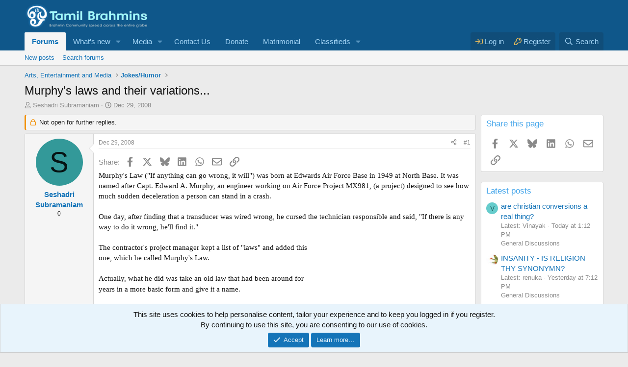

--- FILE ---
content_type: text/html; charset=utf-8
request_url: https://www.tamilbrahmins.com/threads/murphys-laws-and-their-variations.1783/
body_size: 23176
content:
<!DOCTYPE html>
<html id="XF" lang="en-US" dir="LTR"
	data-xf="2.3"
	data-app="public"
	
	
	data-template="thread_view"
	data-container-key="node-11"
	data-content-key="thread-1783"
	data-logged-in="false"
	data-cookie-prefix="xf_"
	data-csrf="1768564423,58d4ed7bf1d8975866da97bedd703b39"
	class="has-no-js v_2_0 template-thread_view"
	 data-run-jobs="">
<head>
	
	
	

	<meta charset="utf-8" />
	<title>Murphy&#039;s laws and their variations... | Tamil Brahmins Community</title>
	<link rel="manifest" href="/webmanifest.php">

	<meta http-equiv="X-UA-Compatible" content="IE=Edge" />
	<meta name="viewport" content="width=device-width, initial-scale=1, viewport-fit=cover">

	
		<meta name="theme-color" content="#0f578a" />
	

	<meta name="apple-mobile-web-app-title" content="Tamil Brahmins">
	
		<link rel="apple-touch-icon" href="/data/assets/logo/tb-192.png">
		

	
		
		<meta name="description" content="Murphy&#039;s Law (&quot;If anything can go wrong, it will&quot;) was born at Edwards Air Force Base in 1949 at North Base.  It was named after Capt. Edward A. Murphy, an..." />
		<meta property="og:description" content="Murphy&#039;s Law (&quot;If anything can go wrong, it will&quot;) was born at Edwards Air Force Base in 1949 at North Base.  It was named after Capt. Edward A. Murphy, an engineer working on Air Force Project MX981, (a project) designed to see how much sudden deceleration a person can stand in a crash.
 
One..." />
		<meta property="twitter:description" content="Murphy&#039;s Law (&quot;If anything can go wrong, it will&quot;) was born at Edwards Air Force Base in 1949 at North Base.  It was named after Capt. Edward A. Murphy, an engineer working on Air Force Project..." />
	
	
		<meta property="og:url" content="https://www.tamilbrahmins.com/threads/murphys-laws-and-their-variations.1783/" />
	
		<link rel="canonical" href="https://www.tamilbrahmins.com/threads/murphys-laws-and-their-variations.1783/" />
	

	
		
	
	
	<meta property="og:site_name" content="Tamil Brahmins Community" />


	
	
		
	
	
	<meta property="og:type" content="website" />


	
	
		
	
	
	
		<meta property="og:title" content="Murphy&#039;s laws and their variations..." />
		<meta property="twitter:title" content="Murphy&#039;s laws and their variations..." />
	


	
	
	
	
		
	
	
	
		<meta property="og:image" content="https://www.tamilbrahmins.com/styles/default/xenforo/holy_trinity-brahma-vishnu-and-shiva.jpg" />
		<meta property="twitter:image" content="https://www.tamilbrahmins.com/styles/default/xenforo/holy_trinity-brahma-vishnu-and-shiva.jpg" />
		<meta property="twitter:card" content="summary" />
	


	

	
	
	
	

	<link rel="stylesheet" href="/css.php?css=public%3Anormalize.css%2Cpublic%3Afa.css%2Cpublic%3Acore.less%2Cpublic%3Aapp.less&amp;s=1&amp;l=1&amp;d=1768138910&amp;k=e6d908a4c9bff3bc14300cfaa31dba0c1015c551" />

	<link rel="stylesheet" href="/css.php?css=public%3Aaloph_op_ribbon_style.less%2Cpublic%3Abb_code.less%2Cpublic%3Amessage.less%2Cpublic%3Anotices.less%2Cpublic%3Ashare_controls.less%2Cpublic%3Astructured_list.less%2Cpublic%3Aextra.less&amp;s=1&amp;l=1&amp;d=1768138910&amp;k=bcf179fb452a371e6b7f68326d20aec474023d85" />


	
		<script src="/js/xf/preamble.min.js?_v=5a2f133d" type="4685ef2c5eb282359c9d1e6e-text/javascript"></script>
	

	
	<script src="/js/vendor/vendor-compiled.js?_v=5a2f133d" defer type="4685ef2c5eb282359c9d1e6e-text/javascript"></script>
	<script src="/js/xf/core-compiled.js?_v=5a2f133d" defer type="4685ef2c5eb282359c9d1e6e-text/javascript"></script>

	<script type="4685ef2c5eb282359c9d1e6e-text/javascript">
		XF.ready(() =>
		{
			XF.extendObject(true, XF.config, {
				// 
				userId: 0,
				enablePush: true,
				pushAppServerKey: 'BBjvQSOWMN0Q8FcLuGeJUQevDbHajqxYtUEbHB6vHaqaMoyhl9Dfaw9A_51PgF7IERRXDJtdF0Hx0Ilpxlm0aVE',
				url: {
					fullBase: 'https://www.tamilbrahmins.com/',
					basePath: '/',
					css: '/css.php?css=__SENTINEL__&s=1&l=1&d=1768138910',
					js: '/js/__SENTINEL__?_v=5a2f133d',
					icon: '/data/local/icons/__VARIANT__.svg?v=1768138911#__NAME__',
					iconInline: '/styles/fa/__VARIANT__/__NAME__.svg?v=5.15.3',
					keepAlive: '/login/keep-alive'
				},
				cookie: {
					path: '/',
					domain: '',
					prefix: 'xf_',
					secure: true,
					consentMode: 'simple',
					consented: ["optional","_third_party"]
				},
				cacheKey: 'f3ed7234243583f554e27d349fe769c5',
				csrf: '1768564423,58d4ed7bf1d8975866da97bedd703b39',
				js: {},
				fullJs: false,
				css: {"public:aloph_op_ribbon_style.less":true,"public:bb_code.less":true,"public:message.less":true,"public:notices.less":true,"public:share_controls.less":true,"public:structured_list.less":true,"public:extra.less":true},
				time: {
					now: 1768564423,
					today: 1768501800,
					todayDow: 5,
					tomorrow: 1768588200,
					yesterday: 1768415400,
					week: 1767983400,
					month: 1767205800,
					year: 1767205800
				},
				style: {
					light: '',
					dark: '',
					defaultColorScheme: 'light'
				},
				borderSizeFeature: '3px',
				fontAwesomeWeight: 'r',
				enableRtnProtect: true,
				
				enableFormSubmitSticky: true,
				imageOptimization: 'optimize',
				imageOptimizationQuality: 0.85,
				uploadMaxFilesize: 33554432,
				uploadMaxWidth: 0,
				uploadMaxHeight: 0,
				allowedVideoExtensions: ["m4v","mov","mp4","mp4v","mpeg","mpg","ogv","webm"],
				allowedAudioExtensions: ["mp3","opus","ogg","wav"],
				shortcodeToEmoji: true,
				visitorCounts: {
					conversations_unread: '0',
					alerts_unviewed: '0',
					total_unread: '0',
					title_count: true,
					icon_indicator: true
				},
				jsMt: {"xf\/action.js":"dc0a4551","xf\/embed.js":"625101e8","xf\/form.js":"625101e8","xf\/structure.js":"dc0a4551","xf\/tooltip.js":"625101e8"},
				jsState: {},
				publicMetadataLogoUrl: 'https://www.tamilbrahmins.com/styles/default/xenforo/holy_trinity-brahma-vishnu-and-shiva.jpg',
				publicPushBadgeUrl: 'https://www.tamilbrahmins.com/styles/default/xenforo/bell.png'
			})

			XF.extendObject(XF.phrases, {
				// 
				date_x_at_time_y:     "{date} at {time}",
				day_x_at_time_y:      "{day} at {time}",
				yesterday_at_x:       "Yesterday at {time}",
				x_minutes_ago:        "{minutes} minutes ago",
				one_minute_ago:       "1 minute ago",
				a_moment_ago:         "A moment ago",
				today_at_x:           "Today at {time}",
				in_a_moment:          "In a moment",
				in_a_minute:          "In a minute",
				in_x_minutes:         "In {minutes} minutes",
				later_today_at_x:     "Later today at {time}",
				tomorrow_at_x:        "Tomorrow at {time}",
				short_date_x_minutes: "{minutes}m",
				short_date_x_hours:   "{hours}h",
				short_date_x_days:    "{days}d",

				day0: "Sunday",
				day1: "Monday",
				day2: "Tuesday",
				day3: "Wednesday",
				day4: "Thursday",
				day5: "Friday",
				day6: "Saturday",

				dayShort0: "Sun",
				dayShort1: "Mon",
				dayShort2: "Tue",
				dayShort3: "Wed",
				dayShort4: "Thu",
				dayShort5: "Fri",
				dayShort6: "Sat",

				month0: "January",
				month1: "February",
				month2: "March",
				month3: "April",
				month4: "May",
				month5: "June",
				month6: "July",
				month7: "August",
				month8: "September",
				month9: "October",
				month10: "November",
				month11: "December",

				active_user_changed_reload_page: "The active user has changed. Reload the page for the latest version.",
				server_did_not_respond_in_time_try_again: "The server did not respond in time. Please try again.",
				oops_we_ran_into_some_problems: "Oops! We ran into some problems.",
				oops_we_ran_into_some_problems_more_details_console: "Oops! We ran into some problems. Please try again later. More error details may be in the browser console.",
				file_too_large_to_upload: "The file is too large to be uploaded.",
				uploaded_file_is_too_large_for_server_to_process: "The uploaded file is too large for the server to process.",
				files_being_uploaded_are_you_sure: "Files are still being uploaded. Are you sure you want to submit this form?",
				attach: "Attach files",
				rich_text_box: "Rich text box",
				close: "Close",
				link_copied_to_clipboard: "Link copied to clipboard.",
				text_copied_to_clipboard: "Text copied to clipboard.",
				loading: "Loading…",
				you_have_exceeded_maximum_number_of_selectable_items: "You have exceeded the maximum number of selectable items.",

				processing: "Processing",
				'processing...': "Processing…",

				showing_x_of_y_items: "Showing {count} of {total} items",
				showing_all_items: "Showing all items",
				no_items_to_display: "No items to display",

				number_button_up: "Increase",
				number_button_down: "Decrease",

				push_enable_notification_title: "Push notifications enabled successfully at Tamil Brahmins Community",
				push_enable_notification_body: "Thank you for enabling push notifications!",

				pull_down_to_refresh: "Pull down to refresh",
				release_to_refresh: "Release to refresh",
				refreshing: "Refreshing…"
			})
		})
	</script>

	


	
		<link rel="icon" type="image/png" href="https://www.tamilbrahmins.com/styles/default/xenforo/favicon.png" sizes="32x32" />
	

	
	
		
			<script async src="https://pagead2.googlesyndication.com/pagead/js/adsbygoogle.js?client=ca-pub-6336775836345029" crossorigin="anonymous" type="4685ef2c5eb282359c9d1e6e-text/javascript"></script>
		
	


	<!-- Global site tag (gtag.js) - Google Ads: 1052599692 -->
<script async src="https://www.googletagmanager.com/gtag/js?id=AW-1052599692" type="4685ef2c5eb282359c9d1e6e-text/javascript"></script>
<script type="4685ef2c5eb282359c9d1e6e-text/javascript">
  window.dataLayer = window.dataLayer || [];
  function gtag(){dataLayer.push(arguments);}
  gtag('js', new Date());

  gtag('config', 'AW-1052599692');
</script>


<!-- Event snippet for Tamil Brahmins remarketing page -->
<script type="4685ef2c5eb282359c9d1e6e-text/javascript">
  gtag('event', 'conversion', {
      'send_to': 'AW-1052599692/feQmCK6avuQBEIzL9fUD',
      'value': 1.0,
      'currency': 'INR',
      'aw_remarketing_only': true
  });
</script>

 
	<!-- Google Tag Manager -->
<script type="4685ef2c5eb282359c9d1e6e-text/javascript">(function(w,d,s,l,i){w[l]=w[l]||[];w[l].push({'gtm.start':
new Date().getTime(),event:'gtm.js'});var f=d.getElementsByTagName(s)[0],
j=d.createElement(s),dl=l!='dataLayer'?'&l='+l:'';j.async=true;j.src=
'https://www.googletagmanager.com/gtm.js?id='+i+dl;f.parentNode.insertBefore(j,f);
})(window,document,'script','dataLayer','GTM-MP5MRFF');</script>
<!-- End Google Tag Manager -->
</head>
<body data-template="thread_view">
<!-- Google Tag Manager (noscript) -->
<noscript><iframe src="https://www.googletagmanager.com/ns.html?id=GTM-MP5MRFF"
height="0" width="0" style="display:none;visibility:hidden"></iframe></noscript>
<!-- End Google Tag Manager (noscript) -->


<!-- infolinks -->
<script type="4685ef2c5eb282359c9d1e6e-text/javascript">
var infolinks_pid = 3436526;
var infolinks_wsid = 0;
</script>
<script type="4685ef2c5eb282359c9d1e6e-text/javascript" src="//resources.infolinks.com/js/infolinks_main.js"></script>



<div class="p-pageWrapper" id="top">

	

	<header class="p-header" id="header">
		<div class="p-header-inner">
			<div class="p-header-content">
				<div class="p-header-logo p-header-logo--image">
					<a href="/">
						

	

	
		
		

		
	

	

	<picture data-variations="{&quot;default&quot;:{&quot;1&quot;:&quot;\/styles\/default\/xenforo\/tblogo.png&quot;,&quot;2&quot;:&quot;\/styles\/default\/xenforo\/tblogo2x.png&quot;}}">
		
		
		

		

		<img src="/styles/default/xenforo/tblogo.png" srcset="/styles/default/xenforo/tblogo2x.png 2x" width="250" height="36" alt="Tamil Brahmins Community"  />
	</picture>


					</a>
				</div>

				
			</div>
		</div>
	</header>

	
	

	
		<div class="p-navSticky p-navSticky--primary" data-xf-init="sticky-header">
			
		<nav class="p-nav">
			<div class="p-nav-inner">
				<button type="button" class="button button--plain p-nav-menuTrigger" data-xf-click="off-canvas" data-menu=".js-headerOffCanvasMenu" tabindex="0" aria-label="Menu"><span class="button-text">
					<i aria-hidden="true"></i>
				</span></button>

				<div class="p-nav-smallLogo">
					<a href="/">
						

	

	
		
		

		
	

	

	<picture data-variations="{&quot;default&quot;:{&quot;1&quot;:&quot;\/styles\/default\/xenforo\/tblogo.png&quot;,&quot;2&quot;:null}}">
		
		
		

		

		<img src="/styles/default/xenforo/tblogo.png"  width="250" height="36" alt="Tamil Brahmins Community"  />
	</picture>


					</a>
				</div>

				<div class="p-nav-scroller hScroller" data-xf-init="h-scroller" data-auto-scroll=".p-navEl.is-selected">
					<div class="hScroller-scroll">
						<ul class="p-nav-list js-offCanvasNavSource">
							
								<li>
									
	<div class="p-navEl is-selected" data-has-children="true">
	

		
	
	<a href="/"
	class="p-navEl-link p-navEl-link--splitMenu "
	
	
	data-nav-id="forums">Forums</a>


		<a data-xf-key="1"
			data-xf-click="menu"
			data-menu-pos-ref="< .p-navEl"
			class="p-navEl-splitTrigger"
			role="button"
			tabindex="0"
			aria-label="Toggle expanded"
			aria-expanded="false"
			aria-haspopup="true"></a>

		
	
		<div class="menu menu--structural" data-menu="menu" aria-hidden="true">
			<div class="menu-content">
				
					
	
	
	<a href="/whats-new/posts/"
	class="menu-linkRow u-indentDepth0 js-offCanvasCopy "
	
	
	data-nav-id="newPosts">New posts</a>

	

				
					
	
	
	<a href="/search/?type=post"
	class="menu-linkRow u-indentDepth0 js-offCanvasCopy "
	
	
	data-nav-id="searchForums">Search forums</a>

	

				
			</div>
		</div>
	
	</div>

								</li>
							
								<li>
									
	<div class="p-navEl " data-has-children="true">
	

		
	
	<a href="/whats-new/"
	class="p-navEl-link p-navEl-link--splitMenu "
	
	
	data-nav-id="whatsNew">What's new</a>


		<a data-xf-key="2"
			data-xf-click="menu"
			data-menu-pos-ref="< .p-navEl"
			class="p-navEl-splitTrigger"
			role="button"
			tabindex="0"
			aria-label="Toggle expanded"
			aria-expanded="false"
			aria-haspopup="true"></a>

		
	
		<div class="menu menu--structural" data-menu="menu" aria-hidden="true">
			<div class="menu-content">
				
					
	
	
	<a href="/featured/"
	class="menu-linkRow u-indentDepth0 js-offCanvasCopy "
	
	
	data-nav-id="featured">Featured content</a>

	

				
					
	
	
	<a href="/whats-new/posts/"
	class="menu-linkRow u-indentDepth0 js-offCanvasCopy "
	 rel="nofollow"
	
	data-nav-id="whatsNewPosts">New posts</a>

	

				
					
	
	
	<a href="/whats-new/media/"
	class="menu-linkRow u-indentDepth0 js-offCanvasCopy "
	 rel="nofollow"
	
	data-nav-id="xfmgWhatsNewNewMedia">New media</a>

	

				
					
	
	
	<a href="/whats-new/media-comments/"
	class="menu-linkRow u-indentDepth0 js-offCanvasCopy "
	 rel="nofollow"
	
	data-nav-id="xfmgWhatsNewMediaComments">New media comments</a>

	

				
					
	
	
	<a href="/whats-new/latest-activity"
	class="menu-linkRow u-indentDepth0 js-offCanvasCopy "
	 rel="nofollow"
	
	data-nav-id="latestActivity">Latest activity</a>

	

				
					
	
	
	<a href="/whats-new/cas-ads/"
	class="menu-linkRow u-indentDepth0 js-offCanvasCopy "
	 rel="nofollow"
	
	data-nav-id="xaCasWhatsNewNewCasAds">New classified ads</a>

	

				
					
	
	
	<a href="/whats-new/cas-comments/"
	class="menu-linkRow u-indentDepth0 js-offCanvasCopy "
	 rel="nofollow"
	
	data-nav-id="xaCasWhatsNewAdComments">New classified comments</a>

	

				
			</div>
		</div>
	
	</div>

								</li>
							
								<li>
									
	<div class="p-navEl " data-has-children="true">
	

		
	
	<a href="/media/"
	class="p-navEl-link p-navEl-link--splitMenu "
	
	
	data-nav-id="xfmg">Media</a>


		<a data-xf-key="3"
			data-xf-click="menu"
			data-menu-pos-ref="< .p-navEl"
			class="p-navEl-splitTrigger"
			role="button"
			tabindex="0"
			aria-label="Toggle expanded"
			aria-expanded="false"
			aria-haspopup="true"></a>

		
	
		<div class="menu menu--structural" data-menu="menu" aria-hidden="true">
			<div class="menu-content">
				
					
	
	
	<a href="/whats-new/media/"
	class="menu-linkRow u-indentDepth0 js-offCanvasCopy "
	 rel="nofollow"
	
	data-nav-id="xfmgNewMedia">New media</a>

	

				
					
	
	
	<a href="/whats-new/media-comments/"
	class="menu-linkRow u-indentDepth0 js-offCanvasCopy "
	 rel="nofollow"
	
	data-nav-id="xfmgNewComments">New comments</a>

	

				
					
	
	
	<a href="/search/?type=xfmg_media"
	class="menu-linkRow u-indentDepth0 js-offCanvasCopy "
	
	
	data-nav-id="xfmgSearchMedia">Search media</a>

	

				
			</div>
		</div>
	
	</div>

								</li>
							
								<li>
									
	<div class="p-navEl " >
	

		
	
	<a href="https://www.tamilbrahmins.com/misc/contact/"
	class="p-navEl-link "
	
	data-xf-key="4"
	data-nav-id="Contact">Contact Us</a>


		

		
	
	</div>

								</li>
							
								<li>
									
	<div class="p-navEl " >
	

		
	
	<a href="/pages/donate/"
	class="p-navEl-link "
	
	data-xf-key="5"
	data-nav-id="donate">Donate</a>


		

		
	
	</div>

								</li>
							
								<li>
									
	<div class="p-navEl " >
	

		
	
	<a href="https://www.tamilbrahmins.com/classifieds/categories/matrimonial.10/"
	class="p-navEl-link "
	
	data-xf-key="6"
	data-nav-id="Matrimonial">Matrimonial</a>


		

		
	
	</div>

								</li>
							
								<li>
									
	<div class="p-navEl " data-has-children="true">
	

		
	
	<a href="/classifieds/"
	class="p-navEl-link p-navEl-link--splitMenu "
	
	
	data-nav-id="xa_cas">Classifieds</a>


		<a data-xf-key="7"
			data-xf-click="menu"
			data-menu-pos-ref="< .p-navEl"
			class="p-navEl-splitTrigger"
			role="button"
			tabindex="0"
			aria-label="Toggle expanded"
			aria-expanded="false"
			aria-haspopup="true"></a>

		
	
		<div class="menu menu--structural" data-menu="menu" aria-hidden="true">
			<div class="menu-content">
				
					
	
	
	<a href="/whats-new/cas-ads/"
	class="menu-linkRow u-indentDepth0 js-offCanvasCopy "
	 rel="nofollow"
	
	data-nav-id="xa_casNewAds">New ads</a>

	

				
					
	
	
	<a href="/whats-new/cas-comments/"
	class="menu-linkRow u-indentDepth0 js-offCanvasCopy "
	 rel="nofollow"
	
	data-nav-id="xa_casNewComments">New comments</a>

	

				
					
	
	
	<span 
	class="menu-linkRow u-indentDepth0 js-offCanvasCopy "
	
	
	data-nav-id="xa_casLatestContent">Latest content</span>

	
		
			
	
	
	<a href="/classifieds/latest-feedback"
	class="menu-linkRow u-indentDepth1 js-offCanvasCopy "
	 rel="nofollow"
	
	data-nav-id="xa_casLatestFeedback">Latest feedback</a>

	

		
			
	
	
	<a href="/classifieds/latest-questions"
	class="menu-linkRow u-indentDepth1 js-offCanvasCopy "
	 rel="nofollow"
	
	data-nav-id="xa_casLatestQuestions">Latest questions</a>

	

		
		
			<hr class="menu-separator" />
		
	

				
					
	
	
	<a href="/search/?type=cas_ad"
	class="menu-linkRow u-indentDepth0 js-offCanvasCopy "
	
	
	data-nav-id="xa_casSearchAds">Search classifieds</a>

	

				
			</div>
		</div>
	
	</div>

								</li>
							
						</ul>
					</div>
				</div>

				<div class="p-nav-opposite">
					<div class="p-navgroup p-account p-navgroup--guest">
						
							<a href="/login/" class="p-navgroup-link p-navgroup-link--textual p-navgroup-link--logIn"
								data-xf-click="overlay" data-follow-redirects="on">
								<span class="p-navgroup-linkText">Log in</span>
							</a>
							
								<a href="/register/" class="p-navgroup-link p-navgroup-link--textual p-navgroup-link--register"
									data-xf-click="overlay" data-follow-redirects="on">
									<span class="p-navgroup-linkText">Register</span>
								</a>
							
						
					</div>

					<div class="p-navgroup p-discovery">
						<a href="/whats-new/"
							class="p-navgroup-link p-navgroup-link--iconic p-navgroup-link--whatsnew"
							aria-label="What&#039;s new"
							title="What&#039;s new">
							<i aria-hidden="true"></i>
							<span class="p-navgroup-linkText">What's new</span>
						</a>

						
							<a href="/search/"
								class="p-navgroup-link p-navgroup-link--iconic p-navgroup-link--search"
								data-xf-click="menu"
								data-xf-key="/"
								aria-label="Search"
								aria-expanded="false"
								aria-haspopup="true"
								title="Search">
								<i aria-hidden="true"></i>
								<span class="p-navgroup-linkText">Search</span>
							</a>
							<div class="menu menu--structural menu--wide" data-menu="menu" aria-hidden="true">
								<form action="/search/search" method="post"
									class="menu-content"
									data-xf-init="quick-search">

									<h3 class="menu-header">Search</h3>
									
									<div class="menu-row">
										
											<div class="inputGroup inputGroup--joined">
												<input type="text" class="input" name="keywords" data-acurl="/search/auto-complete" placeholder="Search…" aria-label="Search" data-menu-autofocus="true" />
												
			<select name="constraints" class="js-quickSearch-constraint input" aria-label="Search within">
				<option value="">Everywhere</option>
<option value="{&quot;search_type&quot;:&quot;post&quot;}">Threads</option>
<option value="{&quot;search_type&quot;:&quot;post&quot;,&quot;c&quot;:{&quot;nodes&quot;:[11],&quot;child_nodes&quot;:1}}">This forum</option>
<option value="{&quot;search_type&quot;:&quot;post&quot;,&quot;c&quot;:{&quot;thread&quot;:1783}}">This thread</option>

			</select>
		
											</div>
										
									</div>

									
									<div class="menu-row">
										<label class="iconic"><input type="checkbox"  name="c[title_only]" value="1" /><i aria-hidden="true"></i><span class="iconic-label">Search titles only</span></label>

									</div>
									
									<div class="menu-row">
										<div class="inputGroup">
											<span class="inputGroup-text" id="ctrl_search_menu_by_member">By:</span>
											<input type="text" class="input" name="c[users]" data-xf-init="auto-complete" placeholder="Member" aria-labelledby="ctrl_search_menu_by_member" />
										</div>
									</div>
									<div class="menu-footer">
									<span class="menu-footer-controls">
										<button type="submit" class="button button--icon button--icon--search button--primary"><i class="fa--xf far fa-search "><svg xmlns="http://www.w3.org/2000/svg" role="img" aria-hidden="true" ><use href="/data/local/icons/regular.svg?v=1768138911#search"></use></svg></i><span class="button-text">Search</span></button>
										<button type="submit" class="button " name="from_search_menu"><span class="button-text">Advanced search…</span></button>
									</span>
									</div>

									<input type="hidden" name="_xfToken" value="1768564423,58d4ed7bf1d8975866da97bedd703b39" />
								</form>
							</div>
						
					</div>
				</div>
			</div>
		</nav>
	
		</div>
		
		
			<div class="p-sectionLinks">
				<div class="p-sectionLinks-inner hScroller" data-xf-init="h-scroller">
					<div class="hScroller-scroll">
						<ul class="p-sectionLinks-list">
							
								<li>
									
	<div class="p-navEl " >
	

		
	
	<a href="/whats-new/posts/"
	class="p-navEl-link "
	
	data-xf-key="alt+1"
	data-nav-id="newPosts">New posts</a>


		

		
	
	</div>

								</li>
							
								<li>
									
	<div class="p-navEl " >
	

		
	
	<a href="/search/?type=post"
	class="p-navEl-link "
	
	data-xf-key="alt+2"
	data-nav-id="searchForums">Search forums</a>


		

		
	
	</div>

								</li>
							
						</ul>
					</div>
				</div>
			</div>
			
	
		

	<div class="offCanvasMenu offCanvasMenu--nav js-headerOffCanvasMenu" data-menu="menu" aria-hidden="true" data-ocm-builder="navigation">
		<div class="offCanvasMenu-backdrop" data-menu-close="true"></div>
		<div class="offCanvasMenu-content">
			<div class="offCanvasMenu-header">
				Menu
				<a class="offCanvasMenu-closer" data-menu-close="true" role="button" tabindex="0" aria-label="Close"></a>
			</div>
			
				<div class="p-offCanvasRegisterLink">
					<div class="offCanvasMenu-linkHolder">
						<a href="/login/" class="offCanvasMenu-link" data-xf-click="overlay" data-menu-close="true">
							Log in
						</a>
					</div>
					<hr class="offCanvasMenu-separator" />
					
						<div class="offCanvasMenu-linkHolder">
							<a href="/register/" class="offCanvasMenu-link" data-xf-click="overlay" data-menu-close="true">
								Register
							</a>
						</div>
						<hr class="offCanvasMenu-separator" />
					
				</div>
			
			<div class="js-offCanvasNavTarget"></div>
			<div class="offCanvasMenu-installBanner js-installPromptContainer" style="display: none;" data-xf-init="install-prompt">
				<div class="offCanvasMenu-installBanner-header">Install the app</div>
				<button type="button" class="button js-installPromptButton"><span class="button-text">Install</span></button>
				<template class="js-installTemplateIOS">
					<div class="js-installTemplateContent">
						<div class="overlay-title">How to install the app on iOS</div>
						<div class="block-body">
							<div class="block-row">
								<p>
									Follow along with the video below to see how to install our site as a web app on your home screen.
								</p>
								<p style="text-align: center">
									<video src="/styles/default/xenforo/add_to_home.mp4"
										width="280" height="480" autoplay loop muted playsinline></video>
								</p>
								<p>
									<small><strong>Note:</strong> This feature may not be available in some browsers.</small>
								</p>
							</div>
						</div>
					</div>
				</template>
			</div>
		</div>
	</div>

	<div class="p-body">
		<div class="p-body-inner">
			<!--XF:EXTRA_OUTPUT-->

			

			

			
			
	
		<ul class="p-breadcrumbs "
			itemscope itemtype="https://schema.org/BreadcrumbList">
			
				

				
				

				

				
				
					
					
	<li itemprop="itemListElement" itemscope itemtype="https://schema.org/ListItem">
		<a href="/#arts-entertainment-and-media.86" itemprop="item">
			<span itemprop="name">Arts, Entertainment and Media</span>
		</a>
		<meta itemprop="position" content="1" />
	</li>

				
					
					
	<li itemprop="itemListElement" itemscope itemtype="https://schema.org/ListItem">
		<a href="/forums/jokes-humor.11/" itemprop="item">
			<span itemprop="name">Jokes/Humor</span>
		</a>
		<meta itemprop="position" content="2" />
	</li>

				
			
		</ul>
	

			

			
	<noscript class="js-jsWarning"><div class="blockMessage blockMessage--important blockMessage--iconic u-noJsOnly">JavaScript is disabled. For a better experience, please enable JavaScript in your browser before proceeding.</div></noscript>

			
	<div class="blockMessage blockMessage--important blockMessage--iconic js-browserWarning" style="display: none">You are using an out of date browser. It  may not display this or other websites correctly.<br />You should upgrade or use an <a href="https://www.google.com/chrome/" target="_blank" rel="noopener">alternative browser</a>.</div>


			
				<div class="p-body-header">
					
						
							<div class="p-title ">
								
									
										<h1 class="p-title-value">Murphy&#039;s laws and their variations...</h1>
									
									
								
							</div>
						

						
							<div class="p-description">
	<ul class="listInline listInline--bullet">
		<li>
			<i class="fa--xf far fa-user "><svg xmlns="http://www.w3.org/2000/svg" role="img" ><title>Thread starter</title><use href="/data/local/icons/regular.svg?v=1768138911#user"></use></svg></i>
			<span class="u-srOnly">Thread starter</span>

			<a href="/members/seshadri-subramaniam.4737/" class="username  u-concealed" dir="auto" data-user-id="4737" data-xf-init="member-tooltip">Seshadri Subramaniam</a>
		</li>
		<li>
			<i class="fa--xf far fa-clock "><svg xmlns="http://www.w3.org/2000/svg" role="img" ><title>Start date</title><use href="/data/local/icons/regular.svg?v=1768138911#clock"></use></svg></i>
			<span class="u-srOnly">Start date</span>

			<a href="/threads/murphys-laws-and-their-variations.1783/" class="u-concealed"><time  class="u-dt" dir="auto" datetime="2008-12-29T18:47:39+0530" data-timestamp="1230556659" data-date="Dec 29, 2008" data-time="6:47 PM" data-short="Dec &#039;08" title="Dec 29, 2008 at 6:47 PM">Dec 29, 2008</time></a>
		</li>
		
		
	</ul>
</div>
						
					
				</div>
			

			<div class="p-body-main p-body-main--withSidebar ">
				
				<div class="p-body-contentCol"></div>
				
					<div class="p-body-sidebarCol"></div>
				

				

				<div class="p-body-content">
					
					<div class="p-body-pageContent">











	

	
	
	
		
	
	
	


	
	
	
		
	
	
	


	
	
		
	
	
	


	
	




	












	

	
		
	



















<div class="block block--messages" data-xf-init="" data-type="post" data-href="/inline-mod/" data-search-target="*">

	<span class="u-anchorTarget" id="posts"></span>

	
		
	
		<div class="block-outer">
			<dl class="blockStatus">
				<dt>Status</dt>
				
					
					
						<dd class="blockStatus-message blockStatus-message--locked">
							Not open for further replies.
						</dd>
					
				
			</dl>
		</div>
	

	

	<div class="block-outer"></div>

	

	
		
	<div class="block-outer js-threadStatusField"></div>

	

	<div class="block-container lbContainer"
		data-xf-init="lightbox select-to-quote"
		data-message-selector=".js-post"
		data-lb-id="thread-1783"
		data-lb-universal="0">

		<div class="block-body js-replyNewMessageContainer">
			
				

					

					
						

	
	

	

	
	<article class="message message--post js-post js-inlineModContainer  "
		data-author="Seshadri Subramaniam"
		data-content="post-15797"
		id="js-post-15797"
		>

		

		<span class="u-anchorTarget" id="post-15797"></span>

		
			<div class="message-inner">
				
					<div class="message-cell message-cell--user">
						

	<section class="message-user"
		
		
		>

		

		<div class="message-avatar ">
			<div class="message-avatar-wrapper">

				<a href="/members/seshadri-subramaniam.4737/" class="avatar avatar--m avatar--default avatar--default--dynamic" data-user-id="4737" data-xf-init="member-tooltip" style="background-color: #339999; color: #061313">
			<span class="avatar-u4737-m" role="img" aria-label="Seshadri Subramaniam">S</span> 
		</a>
				
			</div>
		</div>
		<div class="message-userDetails">
			<h4 class="message-name"><a href="/members/seshadri-subramaniam.4737/" class="username " dir="auto" data-user-id="4737" data-xf-init="member-tooltip">Seshadri Subramaniam</a></h4>
			<h5 class="userTitle message-userTitle" dir="auto">0</h5>
			
		</div>
		
			
			
		
		<span class="message-userArrow"></span>
	</section>

					</div>
				

				
					<div class="message-cell message-cell--main">
					
						<div class="message-main js-quickEditTarget">

							
								

	

	<header class="message-attribution message-attribution--split">
		<ul class="message-attribution-main listInline ">
			
			
			
			<li class="u-concealed">
				<a href="/threads/murphys-laws-and-their-variations.1783/post-15797" rel="nofollow" >
					<time  class="u-dt" dir="auto" datetime="2008-12-29T18:47:39+0530" data-timestamp="1230556659" data-date="Dec 29, 2008" data-time="6:47 PM" data-short="Dec &#039;08" title="Dec 29, 2008 at 6:47 PM">Dec 29, 2008</time>
				</a>
			</li>
			
			
		</ul>

		<ul class="message-attribution-opposite message-attribution-opposite--list ">
			
	
			<li>
				<a href="/threads/murphys-laws-and-their-variations.1783/post-15797"
					class="message-attribution-gadget"
					data-xf-init="share-tooltip"
					data-href="/posts/15797/share"
					aria-label="Share"
					rel="nofollow">
					<i class="fa--xf far fa-share-alt "><svg xmlns="http://www.w3.org/2000/svg" role="img" aria-hidden="true" ><use href="/data/local/icons/regular.svg?v=1768138911#share-alt"></use></svg></i>
				</a>
			</li>
			
				<li class="u-hidden js-embedCopy">
					
	<a href="javascript:"
		data-xf-init="copy-to-clipboard"
		data-copy-text="&lt;div class=&quot;js-xf-embed&quot; data-url=&quot;https://www.tamilbrahmins.com&quot; data-content=&quot;post-15797&quot;&gt;&lt;/div&gt;&lt;script defer src=&quot;https://www.tamilbrahmins.com/js/xf/external_embed.js?_v=5a2f133d&quot;&gt;&lt;/script&gt;"
		data-success="Embed code HTML copied to clipboard."
		class="">
		<i class="fa--xf far fa-code "><svg xmlns="http://www.w3.org/2000/svg" role="img" aria-hidden="true" ><use href="/data/local/icons/regular.svg?v=1768138911#code"></use></svg></i>
	</a>

				</li>
			
			
			
				<li>
					<a href="/threads/murphys-laws-and-their-variations.1783/post-15797" rel="nofollow">
						#1
					</a>
				</li>
			
		</ul>
	</header>

							

							<div class="message-content js-messageContent">
							

								
									
	
	
	

								

								
									
	

	<div class="message-userContent lbContainer js-lbContainer "
		data-lb-id="post-15797"
		data-lb-caption-desc="Seshadri Subramaniam &middot; Dec 29, 2008 at 6:47 PM">

		
			

	
		
	

		

		<article class="message-body js-selectToQuote">
			
				

	
	
		

	

	
		

		<div class="shareButtons shareButtons--iconic" data-xf-init="share-buttons" data-page-url="" data-page-title="" data-page-desc="" data-page-image="">
			<span class="u-anchorTarget" id="_xfUid-1-1768564423"></span>

			
				<span class="shareButtons-label">Share:</span>
			

			<div class="shareButtons-buttons">
				
					
						<a class="shareButtons-button shareButtons-button--brand shareButtons-button--facebook" href="#_xfUid-1-1768564423" data-href="https://www.facebook.com/sharer.php?u={url}">
							<i class="fa--xf fab fa-facebook-f "><svg xmlns="http://www.w3.org/2000/svg" role="img" aria-hidden="true" ><use href="/data/local/icons/brands.svg?v=1768138911#facebook-f"></use></svg></i>
							<span>Facebook</span>
						</a>
					

					
						<a class="shareButtons-button shareButtons-button--brand shareButtons-button--twitter" href="#_xfUid-1-1768564423" data-href="https://twitter.com/intent/tweet?url={url}&amp;text={title}&amp;via=tamilbrahmins">
							<i class="fa--xf fab fa-x "><svg xmlns="http://www.w3.org/2000/svg" viewBox="0 0 512 512" role="img" aria-hidden="true" ><path d="M389.2 48h70.6L305.6 224.2 487 464H345L233.7 318.6 106.5 464H35.8L200.7 275.5 26.8 48H172.4L272.9 180.9 389.2 48zM364.4 421.8h39.1L151.1 88h-42L364.4 421.8z"/></svg></i>
							<span>X</span>
						</a>
					

					
						<a class="shareButtons-button shareButtons-button--brand shareButtons-button--bluesky" href="#_xfUid-1-1768564423" data-href="https://bsky.app/intent/compose?text={url}">
							<i class="fa--xf fab fa-bluesky "><svg xmlns="http://www.w3.org/2000/svg" viewBox="0 0 576 512" role="img" aria-hidden="true" ><path d="M407.8 294.7c-3.3-.4-6.7-.8-10-1.3c3.4 .4 6.7 .9 10 1.3zM288 227.1C261.9 176.4 190.9 81.9 124.9 35.3C61.6-9.4 37.5-1.7 21.6 5.5C3.3 13.8 0 41.9 0 58.4S9.1 194 15 213.9c19.5 65.7 89.1 87.9 153.2 80.7c3.3-.5 6.6-.9 10-1.4c-3.3 .5-6.6 1-10 1.4C74.3 308.6-9.1 342.8 100.3 464.5C220.6 589.1 265.1 437.8 288 361.1c22.9 76.7 49.2 222.5 185.6 103.4c102.4-103.4 28.1-156-65.8-169.9c-3.3-.4-6.7-.8-10-1.3c3.4 .4 6.7 .9 10 1.3c64.1 7.1 133.6-15.1 153.2-80.7C566.9 194 576 75 576 58.4s-3.3-44.7-21.6-52.9c-15.8-7.1-40-14.9-103.2 29.8C385.1 81.9 314.1 176.4 288 227.1z"/></svg></i>
							<span>Bluesky</span>
						</a>
					

					
						<a class="shareButtons-button shareButtons-button--brand shareButtons-button--linkedin" href="#_xfUid-1-1768564423" data-href="https://www.linkedin.com/sharing/share-offsite/?url={url}">
							<i class="fa--xf fab fa-linkedin "><svg xmlns="http://www.w3.org/2000/svg" role="img" aria-hidden="true" ><use href="/data/local/icons/brands.svg?v=1768138911#linkedin"></use></svg></i>
							<span>LinkedIn</span>
						</a>
					

					

					

					

					
						<a class="shareButtons-button shareButtons-button--brand shareButtons-button--whatsApp" href="#_xfUid-1-1768564423" data-href="https://api.whatsapp.com/send?text={title}&nbsp;{url}">
							<i class="fa--xf fab fa-whatsapp "><svg xmlns="http://www.w3.org/2000/svg" role="img" aria-hidden="true" ><use href="/data/local/icons/brands.svg?v=1768138911#whatsapp"></use></svg></i>
							<span>WhatsApp</span>
						</a>
					

					
						<a class="shareButtons-button shareButtons-button--email" href="#_xfUid-1-1768564423" data-href="mailto:?subject={title}&amp;body={url}">
							<i class="fa--xf far fa-envelope "><svg xmlns="http://www.w3.org/2000/svg" role="img" aria-hidden="true" ><use href="/data/local/icons/regular.svg?v=1768138911#envelope"></use></svg></i>
							<span>Email</span>
						</a>
					

					
						<a class="shareButtons-button shareButtons-button--share is-hidden" href="#_xfUid-1-1768564423"
							data-xf-init="web-share"
							data-title="" data-text="" data-url=""
							data-hide=".shareButtons-button:not(.shareButtons-button--share)">

							<i class="fa--xf far fa-share-alt "><svg xmlns="http://www.w3.org/2000/svg" role="img" aria-hidden="true" ><use href="/data/local/icons/regular.svg?v=1768138911#share-alt"></use></svg></i>
							<span>Share</span>
						</a>
					

					
						<a class="shareButtons-button shareButtons-button--link is-hidden" href="#_xfUid-1-1768564423" data-clipboard="{url}">
							<i class="fa--xf far fa-link "><svg xmlns="http://www.w3.org/2000/svg" role="img" aria-hidden="true" ><use href="/data/local/icons/regular.svg?v=1768138911#link"></use></svg></i>
							<span>Link</span>
						</a>
					
				
			</div>
		</div>
	


	


			

			<div >
				
					<div class="bbWrapper"><span style="font-family: 'Verdana'"><div style="text-align: left">Murphy&#039;s Law (&quot;If anything can go wrong, it will&quot;) was born at Edwards Air Force Base in 1949 at North Base.  It was named after Capt. Edward A. Murphy, an engineer working on Air Force Project MX981, (a project) designed to see how much sudden deceleration a person can stand in a crash.<br />
 <br />
One day, after finding that a transducer was wired wrong, he cursed the technician responsible and said, &quot;If there is any way to do it wrong, he&#039;ll find it.&quot;<br />
 <br />
The contractor&#039;s project manager kept a list of &quot;laws&quot; and added this<br />
one, which he called Murphy&#039;s Law.<br />
 <br />
Actually, what he did was take an old law that had been around for&#8203;</div>years in a more basic form and give it a name.<br />
 <br />
 <br />
<span style="font-family: 'Verdana'"><div style="text-align: left">If anything can go wrong, it will<br />
Corollary: It can<br />
Corollary sent by Dr. Allen Roberds<br />
Corollary: It should<br />
MacGillicuddy&#039;s Corollary: At the most inopportune time<br />
Corollary sent by Earl R. Johnson<br />
Extension: it will be all your fault, and everyone will know it.<br />
Extension sent by Dean A. Izett<br />&#8203;</div></span><span style="font-family: 'SymbolMT'"><div style="text-align: left">•&#8203;</div></span><div style="text-align: left"><span style="font-family: 'Verdana'">If there is a possibility of several things going wrong, the one that<br />
will cause the most damage will be the one to go wrong<br />
Extreme version:<br />
If there is a possibility of several things going wrong, the one that<br />
will cause the most damage will be the FIRST to go wrong<br />
Extreme version sent by Neal Miller<br />
 </span>&#8203;</div><span style="font-family: 'Verdana'"><br />
</span><span style="font-family: 'SymbolMT'"><div style="text-align: left">•&#8203;</div></span><div style="text-align: left"><span style="font-family: 'Verdana'">If anything just cannot go wrong, it will anyway</span><br />&#8203;</div><span style="font-family: 'Verdana'"><br />
</span><span style="font-family: 'SymbolMT'"><div style="text-align: left">•&#8203;</div></span><div style="text-align: left"><span style="font-family: 'Verdana'">If you perceive that there are four possible ways in which something<br />
can go wrong, and circumvent these, then a fifth way, unprepared<br />
for, will promptly develop<br />
Corollary: It will be impossible to fix the fifth fault, without breaking<br />
the fix on one or more of the others<br />
Corollary sent by Sean Cheshire<br />
 </span>&#8203;</div><span style="font-family: 'Verdana'"><br />
</span><span style="font-family: 'SymbolMT'"><div style="text-align: left">•&#8203;</div></span><div style="text-align: left"><span style="font-family: 'Verdana'">Left to themselves, things tend to go from bad to worse</span><br />&#8203;</div><span style="font-family: 'Verdana'"><br />
</span><span style="font-family: 'SymbolMT'"><div style="text-align: left">•&#8203;</div></span><div style="text-align: left"><span style="font-family: 'Verdana'">If everything seems to be going well, you have obviously overlooked<br />
something<br />
 </span>&#8203;</div><span style="font-family: 'Verdana'"><br />
</span><span style="font-family: 'SymbolMT'"><div style="text-align: left">•&#8203;</div></span><div style="text-align: left"><span style="font-family: 'Verdana'">Nature always sides with the hidden flaw<br />
Corollary: The hidden flaw never stays hidden for long.<br />
Corollary sent by Dave M.<br />
 </span>&#8203;</div><span style="font-family: 'Verdana'"><br />
</span><div style="text-align: left"><span style="font-family: 'SymbolMT'">• </span><span style="font-family: 'Verdana'"><span style="color: #0000cd">Murphy&#039;s Law of Thermodynamics</span></span>&#8203;</div><span style="font-family: 'Verdana'"><span style="color: #0000cd"><br />
</span></span><span style="font-family: 'Verdana'"><div style="text-align: left">Things get worse under pressure.<br />&#8203;</div></span><span style="font-family: 'SymbolMT'"><div style="text-align: left">•&#8203;</div></span><div style="text-align: left"><span style="font-family: 'Verdana'"><span style="color: #0000cd">The Murphy Philosophy</span></span>&#8203;</div><span style="font-family: 'Verdana'"><span style="color: #0000cd"><br />
</span></span><span style="font-family: 'Verdana'"><div style="text-align: left">Smile . . . tomorrow will be worse.<br />&#8203;</div></span><span style="font-family: 'SymbolMT'"><div style="text-align: left">•&#8203;</div></span><div style="text-align: left"><span style="font-family: 'Verdana'">Quantization Revision of Murphy&#039;s Laws<br />
Everything goes wrong all at once.</span>&#8203;</div><span style="font-family: 'Verdana'"><br />
</span><span style="font-family: 'Calibri'"><div style="text-align: left">&#8203;</div></span><span style="font-family: 'SymbolMT'"><div style="text-align: left">•&#8203;</div></span><div style="text-align: left"><span style="font-family: 'Verdana'"><span style="color: #0000cd">Murphy&#039;s Constant</span></span>&#8203;</div><span style="font-family: 'Verdana'"><span style="color: #0000cd"><br />
</span></span><span style="font-family: 'Verdana'"><div style="text-align: left">Matter will be damaged in direct proportion to its value<br />&#8203;</div></span><span style="font-family: 'SymbolMT'"><div style="text-align: left">•&#8203;</div></span><div style="text-align: left"><span style="font-family: 'Verdana'"><span style="color: #0000cd">Murphy&#039;s Law of Research</span></span>&#8203;</div><span style="font-family: 'Verdana'"><span style="color: #0000cd"><br />
</span></span><span style="font-family: 'Verdana'"><div style="text-align: left">Enough research will tend to support whatever theory.<br />&#8203;</div></span><span style="font-family: 'SymbolMT'"><div style="text-align: left">•&#8203;</div></span><div style="text-align: left"><span style="font-family: 'Verdana'">Research supports a specific theory depending on the amount of<br />
funds dedicated to it.<br />
Sent by Tony &#039;68<br />
 </span>&#8203;</div><span style="font-family: 'Verdana'"><br />
</span><span style="font-family: 'SymbolMT'"><div style="text-align: left">•&#8203;</div></span><div style="text-align: left"><span style="font-family: 'Verdana'">Addition to Murphy&#039;s Laws<br />
In nature, nothing is ever right. Therefore, if everything is going<br />
right ... something is wrong.<br />
 </span>&#8203;</div><span style="font-family: 'Verdana'"><br />
</span><span style="font-family: 'SymbolMT'"><span style="color: #0000cd"><div style="text-align: left">•&#8203;</div></span><div style="text-align: left">&#8203;</div></span><div style="text-align: left"><span style="font-family: 'Verdana'"><span style="color: #0000cd">More Laws</span></span>&#8203;</div><span style="font-family: 'Verdana'"><span style="color: #0000cd"><br />
</span></span><span style="font-family: 'SymbolMT'"><div style="text-align: left">•&#8203;</div></span><div style="text-align: left"><span style="font-family: 'Verdana'">Anything that can go wrong will go wrong.</span>&#8203;</div><span style="font-family: 'Verdana'"><br />
</span><span style="font-family: 'SymbolMT'"><div style="text-align: left">•&#8203;</div></span><div style="text-align: left"><span style="font-family: 'Verdana'">It is impossible to make anything foolproof because fools are so<br />
ingenious.</span>&#8203;</div><span style="font-family: 'Verdana'"><br />
</span><span style="font-family: 'SymbolMT'"><div style="text-align: left">•&#8203;</div></span><div style="text-align: left"><span style="font-family: 'Verdana'">Left to themselves, things tend to go from bad to worse.</span>&#8203;</div><span style="font-family: 'Verdana'"><br />
</span><span style="font-family: 'SymbolMT'"><div style="text-align: left">•&#8203;</div></span><div style="text-align: left"><span style="font-family: 'Verdana'">Rule of Accuracy: When working toward the solution of a problem, it<br />
always helps if you know the answer.<br />
Corollary: Provided, of course, that you know there is a problem.</span>&#8203;</div><span style="font-family: 'Verdana'"><br />
</span><span style="font-family: 'SymbolMT'"><div style="text-align: left">•&#8203;</div></span><div style="text-align: left"><span style="font-family: 'Verdana'">Nothing is as easy as it looks.</span>&#8203;</div><span style="font-family: 'Verdana'"><br />
</span><span style="font-family: 'SymbolMT'"><div style="text-align: left">•&#8203;</div></span><div style="text-align: left"><span style="font-family: 'Verdana'">Everything takes longer than you think.</span>&#8203;</div><span style="font-family: 'Verdana'"><br />
</span><span style="font-family: 'SymbolMT'"><div style="text-align: left">•&#8203;</div></span><div style="text-align: left"><span style="font-family: 'Verdana'">Everything takes longer than it takes.<br />
Sent by Jon Carpenter</span>&#8203;</div><span style="font-family: 'Verdana'"><br />
</span><span style="font-family: 'SymbolMT'"><div style="text-align: left">•&#8203;</div></span><div style="text-align: left"><span style="font-family: 'Verdana'">If anything simply cannot go wrong, it will anyway.</span>&#8203;</div><span style="font-family: 'Verdana'"><br />
</span><span style="font-family: 'SymbolMT'"><div style="text-align: left">•&#8203;</div></span><div style="text-align: left"><span style="font-family: 'Verdana'">Whenever you set out to do something, something else must be done<br />
first.</span>&#8203;</div><span style="font-family: 'Verdana'"><br />
</span><span style="font-family: 'SymbolMT'"><div style="text-align: left">•&#8203;</div></span><div style="text-align: left"><span style="font-family: 'Verdana'">Every solution breeds new problems.</span>&#8203;</div><span style="font-family: 'Verdana'"><br />
</span><span style="font-family: 'SymbolMT'"><div style="text-align: left">•&#8203;</div></span><div style="text-align: left"><span style="font-family: 'Verdana'">The legibility of a copy is inversely proportional to its importance.</span>&#8203;</div><span style="font-family: 'Verdana'"><br />
</span><span style="font-family: 'SymbolMT'"><div style="text-align: left">•&#8203;</div></span><div style="text-align: left"><span style="font-family: 'Verdana'">no matter how perfect things are made to appear, Murphy&#039;s law will<br />
take effect and screw it up.<br />
Sent by Mitch</span>&#8203;</div><span style="font-family: 'Verdana'"><br />
</span><span style="font-family: 'SymbolMT'"><div style="text-align: left">•&#8203;</div></span><div style="text-align: left"><span style="font-family: 'Verdana'">You cannot successfully determine beforehand which side of the<br />
bread to butter.</span>&#8203;</div><span style="font-family: 'Verdana'"><br />
</span><span style="font-family: 'SymbolMT'"><div style="text-align: left">•&#8203;</div></span><div style="text-align: left"><span style="font-family: 'Verdana'">The chance of the buttered side of the bread falling face down is<br />
directly proportional to the cost of the carpet.<br />
Sent by Paul Breen</span>&#8203;</div><span style="font-family: 'Verdana'"><br />
</span><span style="font-family: 'SymbolMT'"><div style="text-align: left">•&#8203;</div></span><div style="text-align: left"><span style="font-family: 'Verdana'">The chance of the bread falling with the buttered side down is</span>&#8203;</div><span style="font-family: 'Verdana'"><br />
directly proportional to the cost of the carpet.<br />
</span></span></div>
				
			</div>

			<div class="js-selectToQuoteEnd">&nbsp;</div>
			
				
			
		</article>

		
			

	
		
	

		

		
	</div>

								

								
									
	

	

								

								
									
	

								

							
							</div>

							
								
	

	<footer class="message-footer">
		

		

		<div class="reactionsBar js-reactionsList ">
			
		</div>

		<div class="js-historyTarget message-historyTarget toggleTarget" data-href="trigger-href"></div>
	</footer>

							
						</div>

					
					</div>
				
			</div>
		
	</article>

	
	

					

					

				

					

					
						

	
	

	

	
	<article class="message message--post js-post js-inlineModContainer  "
		data-author="Seshadri Subramaniam"
		data-content="post-15798"
		id="js-post-15798"
		itemscope itemtype="https://schema.org/Comment" itemid="https://www.tamilbrahmins.com/posts/15798/">

		
			<meta itemprop="parentItem" itemscope itemid="https://www.tamilbrahmins.com/threads/murphys-laws-and-their-variations.1783/" />
			<meta itemprop="name" content="Post #2" />
		

		<span class="u-anchorTarget" id="post-15798"></span>

		
			<div class="message-inner">
				
					<div class="message-cell message-cell--user">
						

	<section class="message-user"
		itemprop="author"
		itemscope itemtype="https://schema.org/Person"
		itemid="https://www.tamilbrahmins.com/members/seshadri-subramaniam.4737/">

		
			<meta itemprop="url" content="https://www.tamilbrahmins.com/members/seshadri-subramaniam.4737/" />
		

		<div class="message-avatar ">
			<div class="message-avatar-wrapper">

    


    <div class="ribbonBox desktopRibbon leftCornerDesktop">
        <div class="ribbon-wrapper">
            <div class="ribbon"
                    
                        data-xf-init="tooltip"
                        data-original-title="Thread Starter"
                    
                >
                <span>OP </span>
            </div>
        </div>
    </div>



    <div class="ribbonBox mobileRibbon leftCornerMobile">
        <div class="ribbon-wrapper">
            <div class="ribbon">
                <span>OP</span>
            </div>
        </div>
    </div>


				<a href="/members/seshadri-subramaniam.4737/" class="avatar avatar--m avatar--default avatar--default--dynamic" data-user-id="4737" data-xf-init="member-tooltip" style="background-color: #339999; color: #061313">
			<span class="avatar-u4737-m" role="img" aria-label="Seshadri Subramaniam">S</span> 
		</a>
				
			</div>
		</div>
		<div class="message-userDetails">
			<h4 class="message-name"><a href="/members/seshadri-subramaniam.4737/" class="username " dir="auto" data-user-id="4737" data-xf-init="member-tooltip"><span itemprop="name">Seshadri Subramaniam</span></a></h4>
			<h5 class="userTitle message-userTitle" dir="auto" itemprop="jobTitle">0</h5>
			
		</div>
		
			
			
		
		<span class="message-userArrow"></span>
	</section>

					</div>
				

				
					<div class="message-cell message-cell--main">
					
						<div class="message-main js-quickEditTarget">

							
								

	

	<header class="message-attribution message-attribution--split">
		<ul class="message-attribution-main listInline ">
			
			
			
			<li class="u-concealed">
				<a href="/threads/murphys-laws-and-their-variations.1783/post-15798" rel="nofollow" itemprop="url">
					<time  class="u-dt" dir="auto" datetime="2008-12-29T18:49:55+0530" data-timestamp="1230556795" data-date="Dec 29, 2008" data-time="6:49 PM" data-short="Dec &#039;08" title="Dec 29, 2008 at 6:49 PM" itemprop="datePublished">Dec 29, 2008</time>
				</a>
			</li>
			
			
		</ul>

		<ul class="message-attribution-opposite message-attribution-opposite--list ">
			
	
			<li>
				<a href="/threads/murphys-laws-and-their-variations.1783/post-15798"
					class="message-attribution-gadget"
					data-xf-init="share-tooltip"
					data-href="/posts/15798/share"
					aria-label="Share"
					rel="nofollow">
					<i class="fa--xf far fa-share-alt "><svg xmlns="http://www.w3.org/2000/svg" role="img" aria-hidden="true" ><use href="/data/local/icons/regular.svg?v=1768138911#share-alt"></use></svg></i>
				</a>
			</li>
			
				<li class="u-hidden js-embedCopy">
					
	<a href="javascript:"
		data-xf-init="copy-to-clipboard"
		data-copy-text="&lt;div class=&quot;js-xf-embed&quot; data-url=&quot;https://www.tamilbrahmins.com&quot; data-content=&quot;post-15798&quot;&gt;&lt;/div&gt;&lt;script defer src=&quot;https://www.tamilbrahmins.com/js/xf/external_embed.js?_v=5a2f133d&quot;&gt;&lt;/script&gt;"
		data-success="Embed code HTML copied to clipboard."
		class="">
		<i class="fa--xf far fa-code "><svg xmlns="http://www.w3.org/2000/svg" role="img" aria-hidden="true" ><use href="/data/local/icons/regular.svg?v=1768138911#code"></use></svg></i>
	</a>

				</li>
			
			
			
				<li>
					<a href="/threads/murphys-laws-and-their-variations.1783/post-15798" rel="nofollow">
						#2
					</a>
				</li>
			
		</ul>
	</header>

							

							<div class="message-content js-messageContent">
							

								
									
	
	
	

								

								
									
	

	<div class="message-userContent lbContainer js-lbContainer "
		data-lb-id="post-15798"
		data-lb-caption-desc="Seshadri Subramaniam &middot; Dec 29, 2008 at 6:49 PM">

		

		<article class="message-body js-selectToQuote">
			
				

	
	


			

			<div itemprop="text">
				
					<div class="bbWrapper"><b>Contd.... More Laws of Selective Gravitation.</b><br />
<br />
<div style="text-align: left"><span style="font-family: 'SymbolMT'">• </span><span style="font-family: 'Verdana'">A falling object will always land where it can do the most damage.</span>&#8203;</div><span style="font-family: 'Verdana'"><br />
</span><span style="font-family: 'SymbolMT'"><div style="text-align: left">•&#8203;</div></span><div style="text-align: left"><span style="font-family: 'Verdana'">A shatterproof object will always fall on the only surface hard<br />
enough to crack or break it.</span>&#8203;</div><span style="font-family: 'Verdana'"><br />
</span><span style="font-family: 'SymbolMT'"><div style="text-align: left">•&#8203;</div></span><div style="text-align: left"><span style="font-family: 'Verdana'">A paint drip will always find the hole in the newspaper and land on<br />
the carpet underneath (and will not be discovered until it has dried).</span>&#8203;</div><span style="font-family: 'Verdana'"><br />
</span><span style="font-family: 'SymbolMT'"><div style="text-align: left">•&#8203;</div></span><div style="text-align: left"><span style="font-family: 'Verdana'">A dropped power tool will always land on the concrete instead of the<br />
soft ground (if outdoors) or the carpet (if indoors) - unless it is<br />
running, in which case it will fall on something it can damage (like<br />
your foot).</span>&#8203;</div><span style="font-family: 'Verdana'"><br />
</span><span style="font-family: 'SymbolMT'"><div style="text-align: left">•&#8203;</div></span><div style="text-align: left"><span style="font-family: 'Verdana'">If a dish is dropped while removing it from the cupboard, it will hit<br />
the sink, breaking the dish and chipping or denting the sink in the<br />
process.</span>&#8203;</div><span style="font-family: 'Verdana'"><br />
</span><span style="font-family: 'SymbolMT'"><div style="text-align: left">•&#8203;</div></span><div style="text-align: left"><span style="font-family: 'Verdana'">A valuable dropped item will always fall into an inaccessible place (a<br />
diamond ring down the drain, for example) - or into the garbage<br />
disposal while it is running.</span>&#8203;</div><span style="font-family: 'Verdana'"><br />
</span><span style="font-family: 'SymbolMT'"><div style="text-align: left">•&#8203;</div></span><div style="text-align: left"><span style="font-family: 'Verdana'">If you use a pole saw to saw a limb while standing on an aluminum<br />
ladder borrowed from your neighbor, the limb will fall in such a way<br />
as to bend the ladder before it knocks you to the ground.</span>&#8203;</div><span style="font-family: 'Verdana'"><br />
</span><span style="font-family: 'SymbolMT'"><div style="text-align: left">•&#8203;</div></span><div style="text-align: left"><span style="font-family: 'Verdana'">If you pick up a chunk of broken concrete and try to pitch it into an<br />
adjacent lot, it will hit a tree limb and come down right on the<br />
driver&#039;s side of your car windshield.</span>&#8203;</div><span style="font-family: 'Verdana'"><br />
</span><span style="font-family: 'SymbolMT'"><div style="text-align: left">•&#8203;</div></span><div style="text-align: left"><span style="font-family: 'Verdana'">More Laws of Selective Gravitation were sent by Jack from<br />
the Classic CKLW Page</span>&#8203;</div><span style="font-family: 'Verdana'"><br />
</span><span style="font-family: 'SymbolMT'"><div style="text-align: left">•&#8203;</div></span><div style="text-align: left"><span style="font-family: 'Verdana'">The greater the value of the rug, the greater the probability that the<br />
cat will throw up on it.<br />
Sent by Ralph</span>&#8203;</div><span style="font-family: 'Verdana'"><br />
</span><span style="font-family: 'SymbolMT'"><div style="text-align: left">•&#8203;</div></span><div style="text-align: left"><span style="font-family: 'Verdana'">You will always find something in the last place you look.</span>&#8203;</div><span style="font-family: 'Verdana'"><br />
</span><span style="font-family: 'SymbolMT'"><div style="text-align: left">•&#8203;</div></span><div style="text-align: left"><span style="font-family: 'Verdana'">If your looking for more than one thing, you&#039;ll find the most<br />
important one last.<br />
Sent by Alegna</span>&#8203;</div><span style="font-family: 'Verdana'"><br />
</span><span style="font-family: 'SymbolMT'"><div style="text-align: left">•&#8203;</div></span><div style="text-align: left"><span style="font-family: 'Verdana'">It is never in the last place you look. It is in the first place you look,<br />
but never discovered on the first attempt.<br />
Sent by Peter</span>&#8203;</div><span style="font-family: 'Verdana'"><br />
</span><span style="font-family: 'SymbolMT'"><div style="text-align: left">•&#8203;</div></span><div style="text-align: left"><span style="font-family: 'Verdana'">After you bought a replacement for something you&#039;ve lost and<br />
searched for everywhere, you&#039;ll find the original.<br />
Sent by Dizzy</span>&#8203;</div><span style="font-family: 'Verdana'"><br />
</span><span style="font-family: 'SymbolMT'"><div style="text-align: left">•&#8203;</div></span><div style="text-align: left"><span style="font-family: 'Verdana'">You have to look where you lost it.<br />
Sent by <a href="/cdn-cgi/l/email-protection#b5f6d9d4ccc1dadbe5c7d6f5d4dad99bd6dad8"><span class="__cf_email__" data-cfemail="aae9c6cbd3dec5c4fad8c9eacbc5c684c9c5c7">[email&#160;protected]</span></a></span>&#8203;</div><span style="font-family: 'Verdana'"><br />
</span><span style="font-family: 'SymbolMT'"><div style="text-align: left">•&#8203;</div></span><div style="text-align: left"><span style="font-family: 'Verdana'">No matter how long or how hard you shop for an item, after you&#039;ve<br />
bought it, it will be on sale somewhere cheaper.</span>&#8203;</div><span style="font-family: 'Verdana'"><br />
</span><span style="font-family: 'Calibri'"><div style="text-align: left">&#8203;</div></span><span style="font-family: 'SymbolMT'"><div style="text-align: left">•&#8203;</div></span><div style="text-align: left"><span style="font-family: 'Verdana'">The other line always moves faster.</span>&#8203;</div><span style="font-family: 'Verdana'"><br />
</span><span style="font-family: 'SymbolMT'"><div style="text-align: left">•&#8203;</div></span><div style="text-align: left"><span style="font-family: 'Verdana'">In order to get a personal loan, you must first prove you don&#039;t need<br />
it.</span>&#8203;</div><span style="font-family: 'Verdana'"><br />
</span><span style="font-family: 'SymbolMT'"><div style="text-align: left">•&#8203;</div></span><div style="text-align: left"><span style="font-family: 'Verdana'">Anything you try to fix will take longer and cost you more than you<br />
thought.</span>&#8203;</div><span style="font-family: 'Verdana'"><br />
</span><span style="font-family: 'SymbolMT'"><div style="text-align: left">•&#8203;</div></span><div style="text-align: left"><span style="font-family: 'Verdana'">If you fool around with a thing for very long you will screw it up.</span>&#8203;</div><span style="font-family: 'Verdana'"><br />
</span><span style="font-family: 'SymbolMT'"><div style="text-align: left">•&#8203;</div></span><div style="text-align: left"><span style="font-family: 'Verdana'">If it jams - force it. If it breaks, it needed replacing anyway.</span>&#8203;</div><span style="font-family: 'Verdana'"><br />
</span><span style="font-family: 'SymbolMT'"><div style="text-align: left">•&#8203;</div></span><div style="text-align: left"><span style="font-family: 'Verdana'">When a broken appliance is demonstrated for the repairman, it will<br />
work perfectly.</span>&#8203;</div><span style="font-family: 'Verdana'"><br />
</span><span style="font-family: 'SymbolMT'"><div style="text-align: left">•&#8203;</div></span><div style="text-align: left"><span style="font-family: 'Verdana'">Build a system that even a fool can use, and only a fool will use it.</span>&#8203;</div><span style="font-family: 'Verdana'"><br />
</span><span style="font-family: 'SymbolMT'"><div style="text-align: left">•&#8203;</div></span><div style="text-align: left"><span style="font-family: 'Verdana'">Everyone has a scheme for getting rich that will not work.</span>&#8203;</div><span style="font-family: 'Verdana'"><br />
</span><span style="font-family: 'SymbolMT'"><div style="text-align: left">•&#8203;</div></span><div style="text-align: left"><span style="font-family: 'Verdana'">In any hierarchy, each individual rises to his own level of<br />
incompetence, and then remains there.</span>&#8203;</div><span style="font-family: 'Verdana'"><br />
</span><span style="font-family: 'SymbolMT'"><div style="text-align: left">•&#8203;</div></span><div style="text-align: left"><span style="font-family: 'Verdana'">There&#039;s never time to do it right, but there&#039;s always time to do it<br />
over.</span>&#8203;</div><span style="font-family: 'Verdana'"><br />
</span><span style="font-family: 'SymbolMT'"><div style="text-align: left">•&#8203;</div></span><div style="text-align: left"><span style="font-family: 'Verdana'">When in doubt, mumble. When in trouble, delegate.</span>&#8203;</div><span style="font-family: 'Verdana'"><br />
</span><span style="font-family: 'SymbolMT'"><div style="text-align: left">•&#8203;</div></span><div style="text-align: left"><span style="font-family: 'Verdana'">Anything good in life is either illegal, immoral or fattening.</span>&#8203;</div><span style="font-family: 'Verdana'"><br />
</span><span style="font-family: 'SymbolMT'"><div style="text-align: left">•&#8203;</div></span><div style="text-align: left"><span style="font-family: 'Verdana'">Murphy&#039;s golden rule: whoever has the gold makes the rules.</span>&#8203;</div><span style="font-family: 'Verdana'"><br />
</span><span style="font-family: 'SymbolMT'"><div style="text-align: left">•&#8203;</div></span><div style="text-align: left"><span style="font-family: 'Verdana'">A Smith &amp; Wesson beats four aces.</span>&#8203;</div><span style="font-family: 'Verdana'"><br />
</span><span style="font-family: 'SymbolMT'"><div style="text-align: left">•&#8203;</div></span><div style="text-align: left"><span style="font-family: 'Verdana'">In case of doubt, make it sound convincing.</span>&#8203;</div><span style="font-family: 'Verdana'"><br />
</span><span style="font-family: 'SymbolMT'"><div style="text-align: left">•&#8203;</div></span><div style="text-align: left"><span style="font-family: 'Verdana'">Never argue with a fool, people might not know the difference.</span>&#8203;</div><span style="font-family: 'Verdana'"><br />
</span><span style="font-family: 'SymbolMT'"><div style="text-align: left">•&#8203;</div></span><div style="text-align: left"><span style="font-family: 'Verdana'">Whatever hits the fan will not be evenly distributed.</span>&#8203;</div><span style="font-family: 'Verdana'"><br />
</span><span style="font-family: 'SymbolMT'"><div style="text-align: left">•&#8203;</div></span><div style="text-align: left"><span style="font-family: 'Verdana'">No good deed goes unpunished.<br />
Sent by John Cougar and by getalife who asks &quot;who wrote that?&quot;.<br />
Illustrious Blackbird knew the answer, it was Samuel L. Clemens also<br />
known as Mark Twain.</span>&#8203;</div><span style="font-family: 'Verdana'"><br />
</span><span style="font-family: 'SymbolMT'"><div style="text-align: left">•&#8203;</div></span><div style="text-align: left"><span style="font-family: 'Verdana'">Where patience fails, force prevails.<br />
Sent by Woody.</span>&#8203;</div><span style="font-family: 'Verdana'"><br />
</span><span style="font-family: 'SymbolMT'"><div style="text-align: left">•&#8203;</div></span><div style="text-align: left"><span style="font-family: 'Verdana'">Erma Bombeck<br />
&quot;Anything dropped in the bathroom will fall in the toilet.<br />
Sent by <a href="/cdn-cgi/l/email-protection#8ecfe3f9e1e1eabfceefe3f9e1e1eae6e1e3ebfda0ede1e3"><span class="__cf_email__" data-cfemail="4f0e223820202b7e0f2e223820202b2720222a3c612c2022">[email&#160;protected]</span></a>.</span>&#8203;</div><span style="font-family: 'Verdana'"><br />
</span><span style="font-family: 'SymbolMT'"><div style="text-align: left">•&#8203;</div></span><div style="text-align: left"><span style="font-family: 'Verdana'">Heisenberg indetermination principle applied to ill luck:<br />
The better you know the amount of ill luck that will strike you,<br />
the worse you know when this will happen,<br />
and vice-versa.<br />
and Relativistic correction of Murphy&#039;s law:<br />
Whether things can go wrong or not, it depends on your frame of<br />
reference.</span>&#8203;</div><span style="font-family: 'Verdana'"><br />
</span><span style="font-family: 'Calibri'"><div style="text-align: left">6&#8203;</div></span><span style="font-family: 'Verdana'"><div style="text-align: left">Corollary (otherwise said: ill luck is actually absolute):<br />
Regardless of your frame of reference, things will go wrong anyway.<br />
Were sent by Simone Penzavalle.&#8203;</div></span><span style="font-family: 'SymbolMT'"><div style="text-align: left">•&#8203;</div></span><div style="text-align: left"><span style="font-family: 'Verdana'">If you want something bad enough, chances are you won&#039;t get it.</span>&#8203;</div><span style="font-family: 'Verdana'"><br />
</span><span style="font-family: 'SymbolMT'"><div style="text-align: left">•&#8203;</div></span><div style="text-align: left"><span style="font-family: 'Verdana'">If you think you are doing the right thing, chances are it will backfire<br />
in your face.</span>&#8203;</div><span style="font-family: 'Verdana'"><br />
</span><span style="font-family: 'SymbolMT'"><div style="text-align: left">•&#8203;</div></span><div style="text-align: left"><span style="font-family: 'Verdana'">When waiting for traffic, chances are that when one lane clears the<br />
other is congested.</span>&#8203;</div><span style="font-family: 'Verdana'"><br />
</span><span style="font-family: 'SymbolMT'"><div style="text-align: left">•&#8203;</div></span><div style="text-align: left"><span style="font-family: 'Verdana'">Just when you think things cannot get any worse, they will.</span>&#8203;</div><span style="font-family: 'Verdana'"><br />
</span><span style="font-family: 'SymbolMT'"><div style="text-align: left">•&#8203;</div></span><div style="text-align: left"><span style="font-family: 'Verdana'">Remember the &quot;Boomer-rang&quot; effect; Whatever you do will always<br />
come back.</span>&#8203;</div><span style="font-family: 'Verdana'"><br />
</span><span style="font-family: 'SymbolMT'"><div style="text-align: left">•&#8203;</div></span><div style="text-align: left"><span style="font-family: 'Verdana'">If you re-act to actions, you&#039;ve acted on actions.</span>&#8203;</div><span style="font-family: 'Verdana'"><br />
</span><span style="font-family: 'SymbolMT'"><div style="text-align: left">•&#8203;</div></span><div style="text-align: left"><span style="font-family: 'Verdana'">He who angers you controls you, there-fore you have no control over<br />
your anger.<br />
The last SEVEN laws were sent by Leesa,<br />
Thank you.</span>&#8203;</div><span style="font-family: 'Verdana'"><br />
</span><span style="font-family: 'SymbolMT'"><div style="text-align: left">•&#8203;</div></span><div style="text-align: left"><span style="font-family: 'Verdana'">Any time you put an item in a &quot;safe place&quot;, it will never be seen<br />
again.</span>&#8203;</div><span style="font-family: 'Verdana'"><br />
</span><span style="font-family: 'SymbolMT'"><div style="text-align: left">•&#8203;</div></span><div style="text-align: left"><span style="font-family: 'Verdana'">Your best golf shots always occur when playing alone.</span>&#8203;</div><span style="font-family: 'Verdana'"><br />
</span><span style="font-family: 'SymbolMT'"><div style="text-align: left">•&#8203;</div></span><div style="text-align: left"><span style="font-family: 'Verdana'">The worst golf shots always occur when playing with someone you<br />
are trying to impress.</span>&#8203;</div><span style="font-family: 'Verdana'"><br />
</span><span style="font-family: 'SymbolMT'"><div style="text-align: left">•&#8203;</div></span><div style="text-align: left"><span style="font-family: 'Verdana'">No matter how hard you try, you cannot push a string.<br />
(getting everyone in the family to the car at the same time for<br />
example)</span>&#8203;</div><span style="font-family: 'Verdana'"><br />
</span><span style="font-family: 'SymbolMT'"><div style="text-align: left">•&#8203;</div></span><div style="text-align: left"><span style="font-family: 'Verdana'">The fish are always biting....yesterday!</span>&#8203;</div><span style="font-family: 'Verdana'"><br />
</span><span style="font-family: 'SymbolMT'"><div style="text-align: left">•&#8203;</div></span><div style="text-align: left"><span style="font-family: 'Verdana'">You will never leave a parking space without someone in an adjacent<br />
space leaving at the same time.<br />
Sent by Sean Murphy</span>&#8203;</div><span style="font-family: 'Verdana'"><br />
</span><span style="font-family: 'SymbolMT'"><div style="text-align: left">•&#8203;</div></span><div style="text-align: left"><span style="font-family: 'Verdana'">The cost of the hair do is directly related to the strength of the wind.</span>&#8203;</div><span style="font-family: 'Verdana'"><br />
</span><span style="font-family: 'SymbolMT'"><div style="text-align: left">•&#8203;</div></span><div style="text-align: left"><span style="font-family: 'Verdana'">Great ideas are never remembered and dumb statements are never<br />
forgotten.</span>&#8203;</div><span style="font-family: 'Verdana'"><br />
</span><span style="font-family: 'SymbolMT'"><div style="text-align: left">•&#8203;</div></span><div style="text-align: left"><span style="font-family: 'Verdana'">The clothes washer/dryer will only eat one of each pair of socks.<br />
EIGHT laws were sent by Charles L. Mays,<br />
Thank you.</span>&#8203;</div><span style="font-family: 'Verdana'"><br />
</span><span style="font-family: 'SymbolMT'"><div style="text-align: left">•&#8203;</div></span><div style="text-align: left"><span style="font-family: 'Verdana'">When you see light at the end of the tunnel, the tunnel will cave in.<br />
Sent by Fridrik Bjarnason<br />
Or in another version<br />
The light at the end of the tunnel is a train</span>&#8203;</div><span style="font-family: 'Verdana'"><br />
Sent by Steve<br />
</span></div>
				
			</div>

			<div class="js-selectToQuoteEnd">&nbsp;</div>
			
				
			
		</article>

		

		
	</div>

								

								
									
	

	

								

								
									
	

								

							
							</div>

							
								
	

	<footer class="message-footer">
		
			<div class="message-microdata" itemprop="interactionStatistic" itemtype="https://schema.org/InteractionCounter" itemscope>
				<meta itemprop="userInteractionCount" content="0" />
				<meta itemprop="interactionType" content="https://schema.org/LikeAction" />
			</div>
		

		

		<div class="reactionsBar js-reactionsList ">
			
		</div>

		<div class="js-historyTarget message-historyTarget toggleTarget" data-href="trigger-href"></div>
	</footer>

							
						</div>

					
					</div>
				
			</div>
		
	</article>

	
	

					

					

				

					

					
						

	
	

	

	
	<article class="message message--post js-post js-inlineModContainer  "
		data-author="Seshadri Subramaniam"
		data-content="post-15799"
		id="js-post-15799"
		itemscope itemtype="https://schema.org/Comment" itemid="https://www.tamilbrahmins.com/posts/15799/">

		
			<meta itemprop="parentItem" itemscope itemid="https://www.tamilbrahmins.com/threads/murphys-laws-and-their-variations.1783/" />
			<meta itemprop="name" content="Post #3" />
		

		<span class="u-anchorTarget" id="post-15799"></span>

		
			<div class="message-inner">
				
					<div class="message-cell message-cell--user">
						

	<section class="message-user"
		itemprop="author"
		itemscope itemtype="https://schema.org/Person"
		itemid="https://www.tamilbrahmins.com/members/seshadri-subramaniam.4737/">

		
			<meta itemprop="url" content="https://www.tamilbrahmins.com/members/seshadri-subramaniam.4737/" />
		

		<div class="message-avatar ">
			<div class="message-avatar-wrapper">

    


    <div class="ribbonBox desktopRibbon leftCornerDesktop">
        <div class="ribbon-wrapper">
            <div class="ribbon"
                    
                        data-xf-init="tooltip"
                        data-original-title="Thread Starter"
                    
                >
                <span>OP </span>
            </div>
        </div>
    </div>



    <div class="ribbonBox mobileRibbon leftCornerMobile">
        <div class="ribbon-wrapper">
            <div class="ribbon">
                <span>OP</span>
            </div>
        </div>
    </div>


				<a href="/members/seshadri-subramaniam.4737/" class="avatar avatar--m avatar--default avatar--default--dynamic" data-user-id="4737" data-xf-init="member-tooltip" style="background-color: #339999; color: #061313">
			<span class="avatar-u4737-m" role="img" aria-label="Seshadri Subramaniam">S</span> 
		</a>
				
			</div>
		</div>
		<div class="message-userDetails">
			<h4 class="message-name"><a href="/members/seshadri-subramaniam.4737/" class="username " dir="auto" data-user-id="4737" data-xf-init="member-tooltip"><span itemprop="name">Seshadri Subramaniam</span></a></h4>
			<h5 class="userTitle message-userTitle" dir="auto" itemprop="jobTitle">0</h5>
			
		</div>
		
			
			
		
		<span class="message-userArrow"></span>
	</section>

					</div>
				

				
					<div class="message-cell message-cell--main">
					
						<div class="message-main js-quickEditTarget">

							
								

	

	<header class="message-attribution message-attribution--split">
		<ul class="message-attribution-main listInline ">
			
			
			
			<li class="u-concealed">
				<a href="/threads/murphys-laws-and-their-variations.1783/post-15799" rel="nofollow" itemprop="url">
					<time  class="u-dt" dir="auto" datetime="2008-12-29T18:50:45+0530" data-timestamp="1230556845" data-date="Dec 29, 2008" data-time="6:50 PM" data-short="Dec &#039;08" title="Dec 29, 2008 at 6:50 PM" itemprop="datePublished">Dec 29, 2008</time>
				</a>
			</li>
			
			
		</ul>

		<ul class="message-attribution-opposite message-attribution-opposite--list ">
			
	
			<li>
				<a href="/threads/murphys-laws-and-their-variations.1783/post-15799"
					class="message-attribution-gadget"
					data-xf-init="share-tooltip"
					data-href="/posts/15799/share"
					aria-label="Share"
					rel="nofollow">
					<i class="fa--xf far fa-share-alt "><svg xmlns="http://www.w3.org/2000/svg" role="img" aria-hidden="true" ><use href="/data/local/icons/regular.svg?v=1768138911#share-alt"></use></svg></i>
				</a>
			</li>
			
				<li class="u-hidden js-embedCopy">
					
	<a href="javascript:"
		data-xf-init="copy-to-clipboard"
		data-copy-text="&lt;div class=&quot;js-xf-embed&quot; data-url=&quot;https://www.tamilbrahmins.com&quot; data-content=&quot;post-15799&quot;&gt;&lt;/div&gt;&lt;script defer src=&quot;https://www.tamilbrahmins.com/js/xf/external_embed.js?_v=5a2f133d&quot;&gt;&lt;/script&gt;"
		data-success="Embed code HTML copied to clipboard."
		class="">
		<i class="fa--xf far fa-code "><svg xmlns="http://www.w3.org/2000/svg" role="img" aria-hidden="true" ><use href="/data/local/icons/regular.svg?v=1768138911#code"></use></svg></i>
	</a>

				</li>
			
			
			
				<li>
					<a href="/threads/murphys-laws-and-their-variations.1783/post-15799" rel="nofollow">
						#3
					</a>
				</li>
			
		</ul>
	</header>

							

							<div class="message-content js-messageContent">
							

								
									
	
	
	

								

								
									
	

	<div class="message-userContent lbContainer js-lbContainer "
		data-lb-id="post-15799"
		data-lb-caption-desc="Seshadri Subramaniam &middot; Dec 29, 2008 at 6:50 PM">

		

		<article class="message-body js-selectToQuote">
			
				

	
	


			

			<div itemprop="text">
				
					<div class="bbWrapper">Picked these up from a pdf received through mail... the list goes on and on... just putting up some interesting ones here...</div>
				
			</div>

			<div class="js-selectToQuoteEnd">&nbsp;</div>
			
				
			
		</article>

		

		
	</div>

								

								
									
	

	

								

								
									
	

								

							
							</div>

							
								
	

	<footer class="message-footer">
		
			<div class="message-microdata" itemprop="interactionStatistic" itemtype="https://schema.org/InteractionCounter" itemscope>
				<meta itemprop="userInteractionCount" content="0" />
				<meta itemprop="interactionType" content="https://schema.org/LikeAction" />
			</div>
		

		

		<div class="reactionsBar js-reactionsList ">
			
		</div>

		<div class="js-historyTarget message-historyTarget toggleTarget" data-href="trigger-href"></div>
	</footer>

							
						</div>

					
					</div>
				
			</div>
		
	</article>

	
	

					

					

				

					

					
						

	
	

	

	
	<article class="message message--post js-post js-inlineModContainer  "
		data-author="pannvalan"
		data-content="post-16257"
		id="js-post-16257"
		itemscope itemtype="https://schema.org/Comment" itemid="https://www.tamilbrahmins.com/posts/16257/">

		
			<meta itemprop="parentItem" itemscope itemid="https://www.tamilbrahmins.com/threads/murphys-laws-and-their-variations.1783/" />
			<meta itemprop="name" content="Post #4" />
		

		<span class="u-anchorTarget" id="post-16257"></span>

		
			<div class="message-inner">
				
					<div class="message-cell message-cell--user">
						

	<section class="message-user"
		itemprop="author"
		itemscope itemtype="https://schema.org/Person"
		itemid="https://www.tamilbrahmins.com/members/pannvalan.2228/">

		
			<meta itemprop="url" content="https://www.tamilbrahmins.com/members/pannvalan.2228/" />
		

		<div class="message-avatar ">
			<div class="message-avatar-wrapper">

				<a href="/members/pannvalan.2228/" class="avatar avatar--m avatar--default avatar--default--dynamic" data-user-id="2228" data-xf-init="member-tooltip" style="background-color: #99cc66; color: #406020">
			<span class="avatar-u2228-m" role="img" aria-label="pannvalan">P</span> 
		</a>
				
			</div>
		</div>
		<div class="message-userDetails">
			<h4 class="message-name"><a href="/members/pannvalan.2228/" class="username " dir="auto" data-user-id="2228" data-xf-init="member-tooltip"><span itemprop="name">pannvalan</span></a></h4>
			<h5 class="userTitle message-userTitle" dir="auto" itemprop="jobTitle">0</h5>
			
		</div>
		
			
			
		
		<span class="message-userArrow"></span>
	</section>

					</div>
				

				
					<div class="message-cell message-cell--main">
					
						<div class="message-main js-quickEditTarget">

							
								

	

	<header class="message-attribution message-attribution--split">
		<ul class="message-attribution-main listInline ">
			
			
			
			<li class="u-concealed">
				<a href="/threads/murphys-laws-and-their-variations.1783/post-16257" rel="nofollow" itemprop="url">
					<time  class="u-dt" dir="auto" datetime="2009-01-15T12:42:07+0530" data-timestamp="1232003527" data-date="Jan 15, 2009" data-time="12:42 PM" data-short="Jan &#039;09" title="Jan 15, 2009 at 12:42 PM" itemprop="datePublished">Jan 15, 2009</time>
				</a>
			</li>
			
			
		</ul>

		<ul class="message-attribution-opposite message-attribution-opposite--list ">
			
	
			<li>
				<a href="/threads/murphys-laws-and-their-variations.1783/post-16257"
					class="message-attribution-gadget"
					data-xf-init="share-tooltip"
					data-href="/posts/16257/share"
					aria-label="Share"
					rel="nofollow">
					<i class="fa--xf far fa-share-alt "><svg xmlns="http://www.w3.org/2000/svg" role="img" aria-hidden="true" ><use href="/data/local/icons/regular.svg?v=1768138911#share-alt"></use></svg></i>
				</a>
			</li>
			
				<li class="u-hidden js-embedCopy">
					
	<a href="javascript:"
		data-xf-init="copy-to-clipboard"
		data-copy-text="&lt;div class=&quot;js-xf-embed&quot; data-url=&quot;https://www.tamilbrahmins.com&quot; data-content=&quot;post-16257&quot;&gt;&lt;/div&gt;&lt;script defer src=&quot;https://www.tamilbrahmins.com/js/xf/external_embed.js?_v=5a2f133d&quot;&gt;&lt;/script&gt;"
		data-success="Embed code HTML copied to clipboard."
		class="">
		<i class="fa--xf far fa-code "><svg xmlns="http://www.w3.org/2000/svg" role="img" aria-hidden="true" ><use href="/data/local/icons/regular.svg?v=1768138911#code"></use></svg></i>
	</a>

				</li>
			
			
			
				<li>
					<a href="/threads/murphys-laws-and-their-variations.1783/post-16257" rel="nofollow">
						#4
					</a>
				</li>
			
		</ul>
	</header>

							

							<div class="message-content js-messageContent">
							

								
									
	
	
	

								

								
									
	

	<div class="message-userContent lbContainer js-lbContainer "
		data-lb-id="post-16257"
		data-lb-caption-desc="pannvalan &middot; Jan 15, 2009 at 12:42 PM">

		

		<article class="message-body js-selectToQuote">
			
				

	
	


			

			<div itemprop="text">
				
					<div class="bbWrapper">In management and military training, this law is frequently quoted.  Though it looks like a pessimistic outlook, it prepares one psychologically for the worst and helps one plan to tackle such eventuality, if possible.   Alternate plans are drawn up and kept ready for implementation, so as to wriggle out of the situation.  <br />
 <br />
I love this law so much that I quote it frequently to my wife and children and my friends.  In preventing accidents and also any possibility of fall or damage, understanding this law is very helpful.<br />
 <br />
MORAL:<br />
           Never take any chances and ensure 100 % desired result (success).</div>
				
			</div>

			<div class="js-selectToQuoteEnd">&nbsp;</div>
			
				
			
		</article>

		

		
	</div>

								

								
									
	

	

								

								
									
	

								

							
							</div>

							
								
	

	<footer class="message-footer">
		
			<div class="message-microdata" itemprop="interactionStatistic" itemtype="https://schema.org/InteractionCounter" itemscope>
				<meta itemprop="userInteractionCount" content="0" />
				<meta itemprop="interactionType" content="https://schema.org/LikeAction" />
			</div>
		

		

		<div class="reactionsBar js-reactionsList ">
			
		</div>

		<div class="js-historyTarget message-historyTarget toggleTarget" data-href="trigger-href"></div>
	</footer>

							
						</div>

					
					</div>
				
			</div>
		
	</article>

	
	

					

					

				

					

					
						

	
	

	

	
	<article class="message message--post js-post js-inlineModContainer  "
		data-author="s007bala"
		data-content="post-16297"
		id="js-post-16297"
		itemscope itemtype="https://schema.org/Comment" itemid="https://www.tamilbrahmins.com/posts/16297/">

		
			<meta itemprop="parentItem" itemscope itemid="https://www.tamilbrahmins.com/threads/murphys-laws-and-their-variations.1783/" />
			<meta itemprop="name" content="Post #5" />
		

		<span class="u-anchorTarget" id="post-16297"></span>

		
			<div class="message-inner">
				
					<div class="message-cell message-cell--user">
						

	<section class="message-user"
		itemprop="author"
		itemscope itemtype="https://schema.org/Person"
		>

		

		<div class="message-avatar ">
			<div class="message-avatar-wrapper">

				<span class="avatar avatar--m avatar--default avatar--default--dynamic" data-user-id="0" style="background-color: #331452; color: #8c47d1" title="s007bala">
			<span class="avatar-u0-m" role="img" aria-label="s007bala">S</span> 
		</span>
				
			</div>
		</div>
		<div class="message-userDetails">
			<h4 class="message-name"><span class="username " dir="auto" data-user-id="0"><span itemprop="name">s007bala</span></span></h4>
			<h5 class="userTitle message-userTitle" dir="auto" itemprop="jobTitle">Guest</h5>
			
		</div>
		
		<span class="message-userArrow"></span>
	</section>

					</div>
				

				
					<div class="message-cell message-cell--main">
					
						<div class="message-main js-quickEditTarget">

							
								

	

	<header class="message-attribution message-attribution--split">
		<ul class="message-attribution-main listInline ">
			
			
			
			<li class="u-concealed">
				<a href="/threads/murphys-laws-and-their-variations.1783/post-16297" rel="nofollow" itemprop="url">
					<time  class="u-dt" dir="auto" datetime="2009-01-15T21:23:24+0530" data-timestamp="1232034804" data-date="Jan 15, 2009" data-time="9:23 PM" data-short="Jan &#039;09" title="Jan 15, 2009 at 9:23 PM" itemprop="datePublished">Jan 15, 2009</time>
				</a>
			</li>
			
			
		</ul>

		<ul class="message-attribution-opposite message-attribution-opposite--list ">
			
	
			<li>
				<a href="/threads/murphys-laws-and-their-variations.1783/post-16297"
					class="message-attribution-gadget"
					data-xf-init="share-tooltip"
					data-href="/posts/16297/share"
					aria-label="Share"
					rel="nofollow">
					<i class="fa--xf far fa-share-alt "><svg xmlns="http://www.w3.org/2000/svg" role="img" aria-hidden="true" ><use href="/data/local/icons/regular.svg?v=1768138911#share-alt"></use></svg></i>
				</a>
			</li>
			
				<li class="u-hidden js-embedCopy">
					
	<a href="javascript:"
		data-xf-init="copy-to-clipboard"
		data-copy-text="&lt;div class=&quot;js-xf-embed&quot; data-url=&quot;https://www.tamilbrahmins.com&quot; data-content=&quot;post-16297&quot;&gt;&lt;/div&gt;&lt;script defer src=&quot;https://www.tamilbrahmins.com/js/xf/external_embed.js?_v=5a2f133d&quot;&gt;&lt;/script&gt;"
		data-success="Embed code HTML copied to clipboard."
		class="">
		<i class="fa--xf far fa-code "><svg xmlns="http://www.w3.org/2000/svg" role="img" aria-hidden="true" ><use href="/data/local/icons/regular.svg?v=1768138911#code"></use></svg></i>
	</a>

				</li>
			
			
			
				<li>
					<a href="/threads/murphys-laws-and-their-variations.1783/post-16297" rel="nofollow">
						#5
					</a>
				</li>
			
		</ul>
	</header>

							

							<div class="message-content js-messageContent">
							

								
									
	
	
	

								

								
									
	

	<div class="message-userContent lbContainer js-lbContainer "
		data-lb-id="post-16297"
		data-lb-caption-desc="s007bala &middot; Jan 15, 2009 at 9:23 PM">

		

		<article class="message-body js-selectToQuote">
			
				

	
	


			

			<div itemprop="text">
				
					<div class="bbWrapper">The depth of a hole is directly proportional to length of the pole.<br />
<br />
<img src="https://cdn.jsdelivr.net/joypixels/assets/8.0/png/unicode/64/1f642.png" class="smilie smilie--emoji" loading="lazy" width="64" height="64" alt=":)" title="Smile    :)"  data-smilie="1"data-shortname=":)" /><br />
<br />
sb</div>
				
			</div>

			<div class="js-selectToQuoteEnd">&nbsp;</div>
			
				
			
		</article>

		

		
	</div>

								

								
									
	

	

								

								
									
	

								

							
							</div>

							
								
	

	<footer class="message-footer">
		
			<div class="message-microdata" itemprop="interactionStatistic" itemtype="https://schema.org/InteractionCounter" itemscope>
				<meta itemprop="userInteractionCount" content="0" />
				<meta itemprop="interactionType" content="https://schema.org/LikeAction" />
			</div>
		

		

		<div class="reactionsBar js-reactionsList ">
			
		</div>

		<div class="js-historyTarget message-historyTarget toggleTarget" data-href="trigger-href"></div>
	</footer>

							
						</div>

					
					</div>
				
			</div>
		
	</article>

	
	

					

					

				

					

					
						

	
	

	

	
	<article class="message message--post js-post js-inlineModContainer  "
		data-author="pannvalan"
		data-content="post-16300"
		id="js-post-16300"
		itemscope itemtype="https://schema.org/Comment" itemid="https://www.tamilbrahmins.com/posts/16300/">

		
			<meta itemprop="parentItem" itemscope itemid="https://www.tamilbrahmins.com/threads/murphys-laws-and-their-variations.1783/" />
			<meta itemprop="name" content="Post #6" />
		

		<span class="u-anchorTarget" id="post-16300"></span>

		
			<div class="message-inner">
				
					<div class="message-cell message-cell--user">
						

	<section class="message-user"
		itemprop="author"
		itemscope itemtype="https://schema.org/Person"
		itemid="https://www.tamilbrahmins.com/members/pannvalan.2228/">

		
			<meta itemprop="url" content="https://www.tamilbrahmins.com/members/pannvalan.2228/" />
		

		<div class="message-avatar ">
			<div class="message-avatar-wrapper">

				<a href="/members/pannvalan.2228/" class="avatar avatar--m avatar--default avatar--default--dynamic" data-user-id="2228" data-xf-init="member-tooltip" style="background-color: #99cc66; color: #406020">
			<span class="avatar-u2228-m" role="img" aria-label="pannvalan">P</span> 
		</a>
				
			</div>
		</div>
		<div class="message-userDetails">
			<h4 class="message-name"><a href="/members/pannvalan.2228/" class="username " dir="auto" data-user-id="2228" data-xf-init="member-tooltip"><span itemprop="name">pannvalan</span></a></h4>
			<h5 class="userTitle message-userTitle" dir="auto" itemprop="jobTitle">0</h5>
			
		</div>
		
			
			
		
		<span class="message-userArrow"></span>
	</section>

					</div>
				

				
					<div class="message-cell message-cell--main">
					
						<div class="message-main js-quickEditTarget">

							
								

	

	<header class="message-attribution message-attribution--split">
		<ul class="message-attribution-main listInline ">
			
			
			
			<li class="u-concealed">
				<a href="/threads/murphys-laws-and-their-variations.1783/post-16300" rel="nofollow" itemprop="url">
					<time  class="u-dt" dir="auto" datetime="2009-01-15T22:07:28+0530" data-timestamp="1232037448" data-date="Jan 15, 2009" data-time="10:07 PM" data-short="Jan &#039;09" title="Jan 15, 2009 at 10:07 PM" itemprop="datePublished">Jan 15, 2009</time>
				</a>
			</li>
			
			
		</ul>

		<ul class="message-attribution-opposite message-attribution-opposite--list ">
			
	
			<li>
				<a href="/threads/murphys-laws-and-their-variations.1783/post-16300"
					class="message-attribution-gadget"
					data-xf-init="share-tooltip"
					data-href="/posts/16300/share"
					aria-label="Share"
					rel="nofollow">
					<i class="fa--xf far fa-share-alt "><svg xmlns="http://www.w3.org/2000/svg" role="img" aria-hidden="true" ><use href="/data/local/icons/regular.svg?v=1768138911#share-alt"></use></svg></i>
				</a>
			</li>
			
				<li class="u-hidden js-embedCopy">
					
	<a href="javascript:"
		data-xf-init="copy-to-clipboard"
		data-copy-text="&lt;div class=&quot;js-xf-embed&quot; data-url=&quot;https://www.tamilbrahmins.com&quot; data-content=&quot;post-16300&quot;&gt;&lt;/div&gt;&lt;script defer src=&quot;https://www.tamilbrahmins.com/js/xf/external_embed.js?_v=5a2f133d&quot;&gt;&lt;/script&gt;"
		data-success="Embed code HTML copied to clipboard."
		class="">
		<i class="fa--xf far fa-code "><svg xmlns="http://www.w3.org/2000/svg" role="img" aria-hidden="true" ><use href="/data/local/icons/regular.svg?v=1768138911#code"></use></svg></i>
	</a>

				</li>
			
			
			
				<li>
					<a href="/threads/murphys-laws-and-their-variations.1783/post-16300" rel="nofollow">
						#6
					</a>
				</li>
			
		</ul>
	</header>

							

							<div class="message-content js-messageContent">
							

								
									
	
	
	

								

								
									
	

	<div class="message-userContent lbContainer js-lbContainer "
		data-lb-id="post-16300"
		data-lb-caption-desc="pannvalan &middot; Jan 15, 2009 at 10:07 PM">

		

		<article class="message-body js-selectToQuote">
			
				

	
	


			

			<div itemprop="text">
				
					<div class="bbWrapper">It is in very poor taste, Bala.</div>
				
			</div>

			<div class="js-selectToQuoteEnd">&nbsp;</div>
			
				
			
		</article>

		

		
	</div>

								

								
									
	

	

								

								
									
	

								

							
							</div>

							
								
	

	<footer class="message-footer">
		
			<div class="message-microdata" itemprop="interactionStatistic" itemtype="https://schema.org/InteractionCounter" itemscope>
				<meta itemprop="userInteractionCount" content="0" />
				<meta itemprop="interactionType" content="https://schema.org/LikeAction" />
			</div>
		

		

		<div class="reactionsBar js-reactionsList ">
			
		</div>

		<div class="js-historyTarget message-historyTarget toggleTarget" data-href="trigger-href"></div>
	</footer>

							
						</div>

					
					</div>
				
			</div>
		
	</article>

	
	

					

					

				

					

					
						

	
	

	

	
	<article class="message message--post js-post js-inlineModContainer  "
		data-author="s007bala"
		data-content="post-16302"
		id="js-post-16302"
		itemscope itemtype="https://schema.org/Comment" itemid="https://www.tamilbrahmins.com/posts/16302/">

		
			<meta itemprop="parentItem" itemscope itemid="https://www.tamilbrahmins.com/threads/murphys-laws-and-their-variations.1783/" />
			<meta itemprop="name" content="Post #7" />
		

		<span class="u-anchorTarget" id="post-16302"></span>

		
			<div class="message-inner">
				
					<div class="message-cell message-cell--user">
						

	<section class="message-user"
		itemprop="author"
		itemscope itemtype="https://schema.org/Person"
		>

		

		<div class="message-avatar ">
			<div class="message-avatar-wrapper">

				<span class="avatar avatar--m avatar--default avatar--default--dynamic" data-user-id="0" style="background-color: #331452; color: #8c47d1" title="s007bala">
			<span class="avatar-u0-m" role="img" aria-label="s007bala">S</span> 
		</span>
				
			</div>
		</div>
		<div class="message-userDetails">
			<h4 class="message-name"><span class="username " dir="auto" data-user-id="0"><span itemprop="name">s007bala</span></span></h4>
			<h5 class="userTitle message-userTitle" dir="auto" itemprop="jobTitle">Guest</h5>
			
		</div>
		
		<span class="message-userArrow"></span>
	</section>

					</div>
				

				
					<div class="message-cell message-cell--main">
					
						<div class="message-main js-quickEditTarget">

							
								

	

	<header class="message-attribution message-attribution--split">
		<ul class="message-attribution-main listInline ">
			
			
			
			<li class="u-concealed">
				<a href="/threads/murphys-laws-and-their-variations.1783/post-16302" rel="nofollow" itemprop="url">
					<time  class="u-dt" dir="auto" datetime="2009-01-15T22:25:02+0530" data-timestamp="1232038502" data-date="Jan 15, 2009" data-time="10:25 PM" data-short="Jan &#039;09" title="Jan 15, 2009 at 10:25 PM" itemprop="datePublished">Jan 15, 2009</time>
				</a>
			</li>
			
			
		</ul>

		<ul class="message-attribution-opposite message-attribution-opposite--list ">
			
	
			<li>
				<a href="/threads/murphys-laws-and-their-variations.1783/post-16302"
					class="message-attribution-gadget"
					data-xf-init="share-tooltip"
					data-href="/posts/16302/share"
					aria-label="Share"
					rel="nofollow">
					<i class="fa--xf far fa-share-alt "><svg xmlns="http://www.w3.org/2000/svg" role="img" aria-hidden="true" ><use href="/data/local/icons/regular.svg?v=1768138911#share-alt"></use></svg></i>
				</a>
			</li>
			
				<li class="u-hidden js-embedCopy">
					
	<a href="javascript:"
		data-xf-init="copy-to-clipboard"
		data-copy-text="&lt;div class=&quot;js-xf-embed&quot; data-url=&quot;https://www.tamilbrahmins.com&quot; data-content=&quot;post-16302&quot;&gt;&lt;/div&gt;&lt;script defer src=&quot;https://www.tamilbrahmins.com/js/xf/external_embed.js?_v=5a2f133d&quot;&gt;&lt;/script&gt;"
		data-success="Embed code HTML copied to clipboard."
		class="">
		<i class="fa--xf far fa-code "><svg xmlns="http://www.w3.org/2000/svg" role="img" aria-hidden="true" ><use href="/data/local/icons/regular.svg?v=1768138911#code"></use></svg></i>
	</a>

				</li>
			
			
			
				<li>
					<a href="/threads/murphys-laws-and-their-variations.1783/post-16302" rel="nofollow">
						#7
					</a>
				</li>
			
		</ul>
	</header>

							

							<div class="message-content js-messageContent">
							

								
									
	
	
	

								

								
									
	

	<div class="message-userContent lbContainer js-lbContainer "
		data-lb-id="post-16302"
		data-lb-caption-desc="s007bala &middot; Jan 15, 2009 at 10:25 PM">

		

		<article class="message-body js-selectToQuote">
			
				

	
	


			

			<div itemprop="text">
				
					<div class="bbWrapper">Can&#039;t i not joke even?Loosen up will you!<br />
<br />
sb</div>
				
			</div>

			<div class="js-selectToQuoteEnd">&nbsp;</div>
			
				
			
		</article>

		

		
	</div>

								

								
									
	

	

								

								
									
	

								

							
							</div>

							
								
	

	<footer class="message-footer">
		
			<div class="message-microdata" itemprop="interactionStatistic" itemtype="https://schema.org/InteractionCounter" itemscope>
				<meta itemprop="userInteractionCount" content="0" />
				<meta itemprop="interactionType" content="https://schema.org/LikeAction" />
			</div>
		

		

		<div class="reactionsBar js-reactionsList ">
			
		</div>

		<div class="js-historyTarget message-historyTarget toggleTarget" data-href="trigger-href"></div>
	</footer>

							
						</div>

					
					</div>
				
			</div>
		
	</article>

	
	

					

					

				

					

					
						

	
	

	

	
	<article class="message message--post js-post js-inlineModContainer  "
		data-author="Seshadri Subramaniam"
		data-content="post-16574"
		id="js-post-16574"
		itemscope itemtype="https://schema.org/Comment" itemid="https://www.tamilbrahmins.com/posts/16574/">

		
			<meta itemprop="parentItem" itemscope itemid="https://www.tamilbrahmins.com/threads/murphys-laws-and-their-variations.1783/" />
			<meta itemprop="name" content="Post #8" />
		

		<span class="u-anchorTarget" id="post-16574"></span>

		
			<div class="message-inner">
				
					<div class="message-cell message-cell--user">
						

	<section class="message-user"
		itemprop="author"
		itemscope itemtype="https://schema.org/Person"
		itemid="https://www.tamilbrahmins.com/members/seshadri-subramaniam.4737/">

		
			<meta itemprop="url" content="https://www.tamilbrahmins.com/members/seshadri-subramaniam.4737/" />
		

		<div class="message-avatar ">
			<div class="message-avatar-wrapper">

    


    <div class="ribbonBox desktopRibbon leftCornerDesktop">
        <div class="ribbon-wrapper">
            <div class="ribbon"
                    
                        data-xf-init="tooltip"
                        data-original-title="Thread Starter"
                    
                >
                <span>OP </span>
            </div>
        </div>
    </div>



    <div class="ribbonBox mobileRibbon leftCornerMobile">
        <div class="ribbon-wrapper">
            <div class="ribbon">
                <span>OP</span>
            </div>
        </div>
    </div>


				<a href="/members/seshadri-subramaniam.4737/" class="avatar avatar--m avatar--default avatar--default--dynamic" data-user-id="4737" data-xf-init="member-tooltip" style="background-color: #339999; color: #061313">
			<span class="avatar-u4737-m" role="img" aria-label="Seshadri Subramaniam">S</span> 
		</a>
				
			</div>
		</div>
		<div class="message-userDetails">
			<h4 class="message-name"><a href="/members/seshadri-subramaniam.4737/" class="username " dir="auto" data-user-id="4737" data-xf-init="member-tooltip"><span itemprop="name">Seshadri Subramaniam</span></a></h4>
			<h5 class="userTitle message-userTitle" dir="auto" itemprop="jobTitle">0</h5>
			
		</div>
		
			
			
		
		<span class="message-userArrow"></span>
	</section>

					</div>
				

				
					<div class="message-cell message-cell--main">
					
						<div class="message-main js-quickEditTarget">

							
								

	

	<header class="message-attribution message-attribution--split">
		<ul class="message-attribution-main listInline ">
			
			
			
			<li class="u-concealed">
				<a href="/threads/murphys-laws-and-their-variations.1783/post-16574" rel="nofollow" itemprop="url">
					<time  class="u-dt" dir="auto" datetime="2009-01-22T13:05:56+0530" data-timestamp="1232609756" data-date="Jan 22, 2009" data-time="1:05 PM" data-short="Jan &#039;09" title="Jan 22, 2009 at 1:05 PM" itemprop="datePublished">Jan 22, 2009</time>
				</a>
			</li>
			
			
		</ul>

		<ul class="message-attribution-opposite message-attribution-opposite--list ">
			
	
			<li>
				<a href="/threads/murphys-laws-and-their-variations.1783/post-16574"
					class="message-attribution-gadget"
					data-xf-init="share-tooltip"
					data-href="/posts/16574/share"
					aria-label="Share"
					rel="nofollow">
					<i class="fa--xf far fa-share-alt "><svg xmlns="http://www.w3.org/2000/svg" role="img" aria-hidden="true" ><use href="/data/local/icons/regular.svg?v=1768138911#share-alt"></use></svg></i>
				</a>
			</li>
			
				<li class="u-hidden js-embedCopy">
					
	<a href="javascript:"
		data-xf-init="copy-to-clipboard"
		data-copy-text="&lt;div class=&quot;js-xf-embed&quot; data-url=&quot;https://www.tamilbrahmins.com&quot; data-content=&quot;post-16574&quot;&gt;&lt;/div&gt;&lt;script defer src=&quot;https://www.tamilbrahmins.com/js/xf/external_embed.js?_v=5a2f133d&quot;&gt;&lt;/script&gt;"
		data-success="Embed code HTML copied to clipboard."
		class="">
		<i class="fa--xf far fa-code "><svg xmlns="http://www.w3.org/2000/svg" role="img" aria-hidden="true" ><use href="/data/local/icons/regular.svg?v=1768138911#code"></use></svg></i>
	</a>

				</li>
			
			
			
				<li>
					<a href="/threads/murphys-laws-and-their-variations.1783/post-16574" rel="nofollow">
						#8
					</a>
				</li>
			
		</ul>
	</header>

							

							<div class="message-content js-messageContent">
							

								
									
	
	
	

								

								
									
	

	<div class="message-userContent lbContainer js-lbContainer "
		data-lb-id="post-16574"
		data-lb-caption-desc="Seshadri Subramaniam &middot; Jan 22, 2009 at 1:05 PM">

		

		<article class="message-body js-selectToQuote">
			
				

	
	


			

			<div itemprop="text">
				
					<div class="bbWrapper"><blockquote data-attributes="" data-quote="s007bala" data-source="post: 16297"
	class="bbCodeBlock bbCodeBlock--expandable bbCodeBlock--quote js-expandWatch">
	
		<div class="bbCodeBlock-title">
			
				<a href="/goto/post?id=16297"
					class="bbCodeBlock-sourceJump"
					rel="nofollow"
					data-xf-click="attribution"
					data-content-selector="#post-16297">s007bala said:</a>
			
		</div>
	
	<div class="bbCodeBlock-content">
		
		<div class="bbCodeBlock-expandContent js-expandContent ">
			The depth of a hole is directly proportional to length of the pole.<br />
<br />
<img src="https://cdn.jsdelivr.net/joypixels/assets/8.0/png/unicode/64/1f642.png" class="smilie smilie--emoji" loading="lazy" width="64" height="64" alt=":)" title="Smile    :)"  data-smilie="1"data-shortname=":)" /><br />
<br />
sb
		</div>
		<div class="bbCodeBlock-expandLink js-expandLink"><a role="button" tabindex="0">Click to expand...</a></div>
	</div>
</blockquote><br />
<br />
Hee hee...<br />
<br />
:biggrin1:</div>
				
			</div>

			<div class="js-selectToQuoteEnd">&nbsp;</div>
			
				
			
		</article>

		

		
	</div>

								

								
									
	

	

								

								
									
	

								

							
							</div>

							
								
	

	<footer class="message-footer">
		
			<div class="message-microdata" itemprop="interactionStatistic" itemtype="https://schema.org/InteractionCounter" itemscope>
				<meta itemprop="userInteractionCount" content="0" />
				<meta itemprop="interactionType" content="https://schema.org/LikeAction" />
			</div>
		

		

		<div class="reactionsBar js-reactionsList ">
			
		</div>

		<div class="js-historyTarget message-historyTarget toggleTarget" data-href="trigger-href"></div>
	</footer>

							
						</div>

					
					</div>
				
			</div>
		
	</article>

	
	

					

					

				
			
		</div>
	</div>

	

	
	
		<div class="block-outer block-outer--after">
			<dl class="blockStatus">
				<dt>Status</dt>
				
					
					
						<dd class="blockStatus-message blockStatus-message--locked">
							Not open for further replies.
						</dd>
					
				
			</dl>
		</div>
	

</div>




	<div class="block" data-widget-id="23" data-widget-key="socialsharingbuttons" data-widget-definition="share_page">
		<div class="block-container">
			<h3 class="block-minorHeader">Share this page</h3>
			<div class="block-body block-row">
				
					

	

	
		

		<div class="shareButtons shareButtons--iconic" data-xf-init="share-buttons" data-page-url="" data-page-title="" data-page-desc="" data-page-image="">
			<span class="u-anchorTarget" id="_xfUid-2-1768564423"></span>

			

			<div class="shareButtons-buttons">
				
					
						<a class="shareButtons-button shareButtons-button--brand shareButtons-button--facebook" href="#_xfUid-2-1768564423" data-href="https://www.facebook.com/sharer.php?u={url}">
							<i class="fa--xf fab fa-facebook-f "><svg xmlns="http://www.w3.org/2000/svg" role="img" aria-hidden="true" ><use href="/data/local/icons/brands.svg?v=1768138911#facebook-f"></use></svg></i>
							<span>Facebook</span>
						</a>
					

					
						<a class="shareButtons-button shareButtons-button--brand shareButtons-button--twitter" href="#_xfUid-2-1768564423" data-href="https://twitter.com/intent/tweet?url={url}&amp;text={title}&amp;via=tamilbrahmins">
							<i class="fa--xf fab fa-x "><svg xmlns="http://www.w3.org/2000/svg" viewBox="0 0 512 512" role="img" aria-hidden="true" ><path d="M389.2 48h70.6L305.6 224.2 487 464H345L233.7 318.6 106.5 464H35.8L200.7 275.5 26.8 48H172.4L272.9 180.9 389.2 48zM364.4 421.8h39.1L151.1 88h-42L364.4 421.8z"/></svg></i>
							<span>X</span>
						</a>
					

					
						<a class="shareButtons-button shareButtons-button--brand shareButtons-button--bluesky" href="#_xfUid-2-1768564423" data-href="https://bsky.app/intent/compose?text={url}">
							<i class="fa--xf fab fa-bluesky "><svg xmlns="http://www.w3.org/2000/svg" viewBox="0 0 576 512" role="img" aria-hidden="true" ><path d="M407.8 294.7c-3.3-.4-6.7-.8-10-1.3c3.4 .4 6.7 .9 10 1.3zM288 227.1C261.9 176.4 190.9 81.9 124.9 35.3C61.6-9.4 37.5-1.7 21.6 5.5C3.3 13.8 0 41.9 0 58.4S9.1 194 15 213.9c19.5 65.7 89.1 87.9 153.2 80.7c3.3-.5 6.6-.9 10-1.4c-3.3 .5-6.6 1-10 1.4C74.3 308.6-9.1 342.8 100.3 464.5C220.6 589.1 265.1 437.8 288 361.1c22.9 76.7 49.2 222.5 185.6 103.4c102.4-103.4 28.1-156-65.8-169.9c-3.3-.4-6.7-.8-10-1.3c3.4 .4 6.7 .9 10 1.3c64.1 7.1 133.6-15.1 153.2-80.7C566.9 194 576 75 576 58.4s-3.3-44.7-21.6-52.9c-15.8-7.1-40-14.9-103.2 29.8C385.1 81.9 314.1 176.4 288 227.1z"/></svg></i>
							<span>Bluesky</span>
						</a>
					

					
						<a class="shareButtons-button shareButtons-button--brand shareButtons-button--linkedin" href="#_xfUid-2-1768564423" data-href="https://www.linkedin.com/sharing/share-offsite/?url={url}">
							<i class="fa--xf fab fa-linkedin "><svg xmlns="http://www.w3.org/2000/svg" role="img" aria-hidden="true" ><use href="/data/local/icons/brands.svg?v=1768138911#linkedin"></use></svg></i>
							<span>LinkedIn</span>
						</a>
					

					

					

					

					
						<a class="shareButtons-button shareButtons-button--brand shareButtons-button--whatsApp" href="#_xfUid-2-1768564423" data-href="https://api.whatsapp.com/send?text={title}&nbsp;{url}">
							<i class="fa--xf fab fa-whatsapp "><svg xmlns="http://www.w3.org/2000/svg" role="img" aria-hidden="true" ><use href="/data/local/icons/brands.svg?v=1768138911#whatsapp"></use></svg></i>
							<span>WhatsApp</span>
						</a>
					

					
						<a class="shareButtons-button shareButtons-button--email" href="#_xfUid-2-1768564423" data-href="mailto:?subject={title}&amp;body={url}">
							<i class="fa--xf far fa-envelope "><svg xmlns="http://www.w3.org/2000/svg" role="img" aria-hidden="true" ><use href="/data/local/icons/regular.svg?v=1768138911#envelope"></use></svg></i>
							<span>Email</span>
						</a>
					

					
						<a class="shareButtons-button shareButtons-button--share is-hidden" href="#_xfUid-2-1768564423"
							data-xf-init="web-share"
							data-title="" data-text="" data-url=""
							data-hide=".shareButtons-button:not(.shareButtons-button--share)">

							<i class="fa--xf far fa-share-alt "><svg xmlns="http://www.w3.org/2000/svg" role="img" aria-hidden="true" ><use href="/data/local/icons/regular.svg?v=1768138911#share-alt"></use></svg></i>
							<span>Share</span>
						</a>
					

					
						<a class="shareButtons-button shareButtons-button--link is-hidden" href="#_xfUid-2-1768564423" data-clipboard="{url}">
							<i class="fa--xf far fa-link "><svg xmlns="http://www.w3.org/2000/svg" role="img" aria-hidden="true" ><use href="/data/local/icons/regular.svg?v=1768138911#link"></use></svg></i>
							<span>Link</span>
						</a>
					
				
			</div>
		</div>
	

				
			</div>
		</div>
	</div>










	
	<div class="block" >
		<div class="block-container">
			
				<h3 class="block-header">Similar threads</h3>
				<div class="block-body">
					<div class="structItemContainer">
						
							

	

	<div class="structItem structItem--thread js-inlineModContainer js-threadListItem-54626" data-author="sravna">

	
		<div class="structItem-cell structItem-cell--icon">
			<div class="structItem-iconContainer">
				<a href="/members/sravna.9210/" class="avatar avatar--s" data-user-id="9210" data-xf-init="member-tooltip">
			<img src="/data/avatars/s/9/9210.jpg?1676195896" srcset="/data/avatars/m/9/9210.jpg?1676195896 2x" alt="sravna" class="avatar-u9210-s" width="48" height="48" loading="lazy" /> 
		</a>
				
			</div>
		</div>
	

	
		<div class="structItem-cell structItem-cell--main" data-xf-init="touch-proxy">
			

			<div class="structItem-title">
				
				
				<a href="/threads/the-ethics-and-laws-of-ai-a-spiritualist-perspective.54626/" class="" data-tp-primary="on" data-xf-init="preview-tooltip" data-preview-url="/threads/the-ethics-and-laws-of-ai-a-spiritualist-perspective.54626/preview"
					>
					The ethics and laws of AI - A spiritualist perspective
				</a>
			</div>

			<div class="structItem-minor">
				

				
					<ul class="structItem-parts">
						<li><a href="/members/sravna.9210/" class="username " dir="auto" data-user-id="9210" data-xf-init="member-tooltip">sravna</a></li>
						<li class="structItem-startDate"><a href="/threads/the-ethics-and-laws-of-ai-a-spiritualist-perspective.54626/" rel="nofollow"><time  class="u-dt" dir="auto" datetime="2023-07-13T18:08:03+0530" data-timestamp="1689251883" data-date="Jul 13, 2023" data-time="6:08 PM" data-short="Jul &#039;23" title="Jul 13, 2023 at 6:08 PM">Jul 13, 2023</time></a></li>
						
							<li><a href="/forums/general-discussions.8/">General Discussions</a></li>
						
					</ul>

					
				
			</div>
		</div>
	

	
		<div class="structItem-cell structItem-cell--meta" title="First message reaction score: 1">
			<dl class="pairs pairs--justified">
				<dt>Replies</dt>
				<dd>6</dd>
			</dl>
			<dl class="pairs pairs--justified structItem-minor">
				<dt>Views</dt>
				<dd>1K</dd>
			</dl>
		</div>
	

	
		<div class="structItem-cell structItem-cell--latest">
			
				<a href="/threads/the-ethics-and-laws-of-ai-a-spiritualist-perspective.54626/latest" rel="nofollow"><time  class="structItem-latestDate u-dt" dir="auto" datetime="2023-08-01T17:07:57+0530" data-timestamp="1690889877" data-date="Aug 1, 2023" data-time="5:07 PM" data-short="Aug &#039;23" title="Aug 1, 2023 at 5:07 PM">Aug 1, 2023</time></a>
				<div class="structItem-minor">
					
						<a href="/members/sravna.9210/" class="username " dir="auto" data-user-id="9210" data-xf-init="member-tooltip">sravna</a>
					
				</div>
			
		</div>
	

	
		<div class="structItem-cell structItem-cell--icon structItem-cell--iconEnd">
			<div class="structItem-iconContainer">
				
					<a href="/members/sravna.9210/" class="avatar avatar--xxs" data-user-id="9210" data-xf-init="member-tooltip">
			<img src="/data/avatars/s/9/9210.jpg?1676195896"  alt="sravna" class="avatar-u9210-s" width="48" height="48" loading="lazy" /> 
		</a>
				
			</div>
		</div>
	

	</div>

						
							

	

	<div class="structItem structItem--thread js-inlineModContainer js-threadListItem-49831" data-author="sravna">

	
		<div class="structItem-cell structItem-cell--icon">
			<div class="structItem-iconContainer">
				<a href="/members/sravna.9210/" class="avatar avatar--s" data-user-id="9210" data-xf-init="member-tooltip">
			<img src="/data/avatars/s/9/9210.jpg?1676195896" srcset="/data/avatars/m/9/9210.jpg?1676195896 2x" alt="sravna" class="avatar-u9210-s" width="48" height="48" loading="lazy" /> 
		</a>
				
			</div>
		</div>
	

	
		<div class="structItem-cell structItem-cell--main" data-xf-init="touch-proxy">
			

			<div class="structItem-title">
				
				
				<a href="/threads/reality-and-its-laws.49831/" class="" data-tp-primary="on" data-xf-init="preview-tooltip" data-preview-url="/threads/reality-and-its-laws.49831/preview"
					>
					Reality and it&#039;s Laws
				</a>
			</div>

			<div class="structItem-minor">
				

				
					<ul class="structItem-parts">
						<li><a href="/members/sravna.9210/" class="username " dir="auto" data-user-id="9210" data-xf-init="member-tooltip">sravna</a></li>
						<li class="structItem-startDate"><a href="/threads/reality-and-its-laws.49831/" rel="nofollow"><time  class="u-dt" dir="auto" datetime="2021-12-12T10:34:27+0530" data-timestamp="1639285467" data-date="Dec 12, 2021" data-time="10:34 AM" data-short="Dec &#039;21" title="Dec 12, 2021 at 10:34 AM">Dec 12, 2021</time></a></li>
						
							<li><a href="/forums/general-discussions.8/">General Discussions</a></li>
						
					</ul>

					
						<span class="structItem-pageJump">
						
							<a href="/threads/reality-and-its-laws.49831/page-2">2</a>
						
						</span>
					
				
			</div>
		</div>
	

	
		<div class="structItem-cell structItem-cell--meta" title="First message reaction score: 0">
			<dl class="pairs pairs--justified">
				<dt>Replies</dt>
				<dd>41</dd>
			</dl>
			<dl class="pairs pairs--justified structItem-minor">
				<dt>Views</dt>
				<dd>4K</dd>
			</dl>
		</div>
	

	
		<div class="structItem-cell structItem-cell--latest">
			
				<a href="/threads/reality-and-its-laws.49831/latest" rel="nofollow"><time  class="structItem-latestDate u-dt" dir="auto" datetime="2021-12-16T14:38:59+0530" data-timestamp="1639645739" data-date="Dec 16, 2021" data-time="2:38 PM" data-short="Dec &#039;21" title="Dec 16, 2021 at 2:38 PM">Dec 16, 2021</time></a>
				<div class="structItem-minor">
					
						<a href="/members/sravna.9210/" class="username " dir="auto" data-user-id="9210" data-xf-init="member-tooltip">sravna</a>
					
				</div>
			
		</div>
	

	
		<div class="structItem-cell structItem-cell--icon structItem-cell--iconEnd">
			<div class="structItem-iconContainer">
				
					<a href="/members/sravna.9210/" class="avatar avatar--xxs" data-user-id="9210" data-xf-init="member-tooltip">
			<img src="/data/avatars/s/9/9210.jpg?1676195896"  alt="sravna" class="avatar-u9210-s" width="48" height="48" loading="lazy" /> 
		</a>
				
			</div>
		</div>
	

	</div>

						
							

	

	<div class="structItem structItem--thread js-inlineModContainer js-threadListItem-49599" data-author="prasad1">

	
		<div class="structItem-cell structItem-cell--icon">
			<div class="structItem-iconContainer">
				<a href="/members/prasad1.17510/" class="avatar avatar--s" data-user-id="17510" data-xf-init="member-tooltip">
			<img src="/data/avatars/s/17/17510.jpg?1546177374"  alt="prasad1" class="avatar-u17510-s" width="48" height="48" loading="lazy" /> 
		</a>
				
			</div>
		</div>
	

	
		<div class="structItem-cell structItem-cell--main" data-xf-init="touch-proxy">
			

			<div class="structItem-title">
				
				
				<a href="/threads/failed-to-convince-farmers-of-benefits-of-the-laws-agriculture-minister-tomar.49599/" class="" data-tp-primary="on" data-xf-init="preview-tooltip" data-preview-url="/threads/failed-to-convince-farmers-of-benefits-of-the-laws-agriculture-minister-tomar.49599/preview"
					>
					Failed to convince farmers of benefits of the laws: Agriculture minister Tomar
				</a>
			</div>

			<div class="structItem-minor">
				

				
					<ul class="structItem-parts">
						<li><a href="/members/prasad1.17510/" class="username " dir="auto" data-user-id="17510" data-xf-init="member-tooltip">prasad1</a></li>
						<li class="structItem-startDate"><a href="/threads/failed-to-convince-farmers-of-benefits-of-the-laws-agriculture-minister-tomar.49599/" rel="nofollow"><time  class="u-dt" dir="auto" datetime="2021-11-19T17:26:12+0530" data-timestamp="1637322972" data-date="Nov 19, 2021" data-time="5:26 PM" data-short="Nov &#039;21" title="Nov 19, 2021 at 5:26 PM">Nov 19, 2021</time></a></li>
						
							<li><a href="/forums/news-and-updates.57/">News and Updates</a></li>
						
					</ul>

					
				
			</div>
		</div>
	

	
		<div class="structItem-cell structItem-cell--meta" title="First message reaction score: 0">
			<dl class="pairs pairs--justified">
				<dt>Replies</dt>
				<dd>3</dd>
			</dl>
			<dl class="pairs pairs--justified structItem-minor">
				<dt>Views</dt>
				<dd>1K</dd>
			</dl>
		</div>
	

	
		<div class="structItem-cell structItem-cell--latest">
			
				<a href="/threads/failed-to-convince-farmers-of-benefits-of-the-laws-agriculture-minister-tomar.49599/latest" rel="nofollow"><time  class="structItem-latestDate u-dt" dir="auto" datetime="2021-11-20T02:17:34+0530" data-timestamp="1637354854" data-date="Nov 20, 2021" data-time="2:17 AM" data-short="Nov &#039;21" title="Nov 20, 2021 at 2:17 AM">Nov 20, 2021</time></a>
				<div class="structItem-minor">
					
						<a href="/members/mani_chennai.96637/" class="username " dir="auto" data-user-id="96637" data-xf-init="member-tooltip">Mani_Chennai</a>
					
				</div>
			
		</div>
	

	
		<div class="structItem-cell structItem-cell--icon structItem-cell--iconEnd">
			<div class="structItem-iconContainer">
				
					<a href="/members/mani_chennai.96637/" class="avatar avatar--xxs avatar--default avatar--default--dynamic" data-user-id="96637" data-xf-init="member-tooltip" style="background-color: #33cc33; color: #0f3d0f">
			<span class="avatar-u96637-s" role="img" aria-label="Mani_Chennai">M</span> 
		</a>
				
			</div>
		</div>
	

	</div>

						
							

	

	<div class="structItem structItem--thread js-inlineModContainer js-threadListItem-48616" data-author="Shankar A G">

	
		<div class="structItem-cell structItem-cell--icon">
			<div class="structItem-iconContainer">
				<a href="/members/shankar-a-g.46595/" class="avatar avatar--s avatar--default avatar--default--dynamic" data-user-id="46595" data-xf-init="member-tooltip" style="background-color: #6633cc; color: #d1c2f0">
			<span class="avatar-u46595-s" role="img" aria-label="Shankar A G">S</span> 
		</a>
				
			</div>
		</div>
	

	
		<div class="structItem-cell structItem-cell--main" data-xf-init="touch-proxy">
			
				<ul class="structItem-statuses">
				
				
					
					
					
					
					

					
						
					

					
						
					

					
					

					
					
						
							
								
								
									<li>
										
										<i class="fa--xf far fa-question-circle  structItem-status"><svg xmlns="http://www.w3.org/2000/svg" role="img" ><title>Question</title><use href="/data/local/icons/regular.svg?v=1768138911#question-circle"></use></svg></i>
										<span class="u-srOnly">Question</span>
									</li>
								
							
						
					
				
				
				</ul>
			

			<div class="structItem-title">
				
				
				<a href="/threads/amavasya-tharpanam-for-in-laws.48616/" class="" data-tp-primary="on" data-xf-init="preview-tooltip" data-preview-url="/threads/amavasya-tharpanam-for-in-laws.48616/preview"
					>
					Amavasya Tharpanam for in-laws
				</a>
			</div>

			<div class="structItem-minor">
				

				
					<ul class="structItem-parts">
						<li><a href="/members/shankar-a-g.46595/" class="username " dir="auto" data-user-id="46595" data-xf-init="member-tooltip">Shankar A G</a></li>
						<li class="structItem-startDate"><a href="/threads/amavasya-tharpanam-for-in-laws.48616/" rel="nofollow"><time  class="u-dt" dir="auto" datetime="2021-08-08T10:35:05+0530" data-timestamp="1628399105" data-date="Aug 8, 2021" data-time="10:35 AM" data-short="Aug &#039;21" title="Aug 8, 2021 at 10:35 AM">Aug 8, 2021</time></a></li>
						
							<li><a href="/forums/rituals-ceremonies-and-pujas.24/">Rituals, Ceremonies and Pujas</a></li>
						
					</ul>

					
				
			</div>
		</div>
	

	
		<div class="structItem-cell structItem-cell--meta" title="First message reaction score: 0">
			<dl class="pairs pairs--justified">
				<dt>Replies</dt>
				<dd>3</dd>
			</dl>
			<dl class="pairs pairs--justified structItem-minor">
				<dt>Views</dt>
				<dd>2K</dd>
			</dl>
		</div>
	

	
		<div class="structItem-cell structItem-cell--latest">
			
				<a href="/threads/amavasya-tharpanam-for-in-laws.48616/latest" rel="nofollow"><time  class="structItem-latestDate u-dt" dir="auto" datetime="2023-09-28T12:32:13+0530" data-timestamp="1695884533" data-date="Sep 28, 2023" data-time="12:32 PM" data-short="Sep &#039;23" title="Sep 28, 2023 at 12:32 PM">Sep 28, 2023</time></a>
				<div class="structItem-minor">
					
						<a href="/members/sivaramkrishnan.102656/" class="username " dir="auto" data-user-id="102656" data-xf-init="member-tooltip">Sivaramkrishnan</a>
					
				</div>
			
		</div>
	

	
		<div class="structItem-cell structItem-cell--icon structItem-cell--iconEnd">
			<div class="structItem-iconContainer">
				
					<a href="/members/sivaramkrishnan.102656/" class="avatar avatar--xxs avatar--default avatar--default--dynamic" data-user-id="102656" data-xf-init="member-tooltip" style="background-color: #6666cc; color: #ececf9">
			<span class="avatar-u102656-s" role="img" aria-label="Sivaramkrishnan">S</span> 
		</a>
				
			</div>
		</div>
	

	</div>

						
							

	

	<div class="structItem structItem--thread js-inlineModContainer js-threadListItem-46128" data-author="prasad1">

	
		<div class="structItem-cell structItem-cell--icon">
			<div class="structItem-iconContainer">
				<a href="/members/prasad1.17510/" class="avatar avatar--s" data-user-id="17510" data-xf-init="member-tooltip">
			<img src="/data/avatars/s/17/17510.jpg?1546177374"  alt="prasad1" class="avatar-u17510-s" width="48" height="48" loading="lazy" /> 
		</a>
				
			</div>
		</div>
	

	
		<div class="structItem-cell structItem-cell--main" data-xf-init="touch-proxy">
			

			<div class="structItem-title">
				
				
				<a href="/threads/why-are-farmers-protesting-against-laws-which-will-supposedly-help-them-and-why-is-no-one-talking-about-the-details-of-implementation.46128/" class="" data-tp-primary="on" data-xf-init="preview-tooltip" data-preview-url="/threads/why-are-farmers-protesting-against-laws-which-will-supposedly-help-them-and-why-is-no-one-talking-about-the-details-of-implementation.46128/preview"
					>
					Why are farmers protesting against laws which will supposedly &#039;help them&#039;? And why is no one talking about the details of implementation?
				</a>
			</div>

			<div class="structItem-minor">
				

				
					<ul class="structItem-parts">
						<li><a href="/members/prasad1.17510/" class="username " dir="auto" data-user-id="17510" data-xf-init="member-tooltip">prasad1</a></li>
						<li class="structItem-startDate"><a href="/threads/why-are-farmers-protesting-against-laws-which-will-supposedly-help-them-and-why-is-no-one-talking-about-the-details-of-implementation.46128/" rel="nofollow"><time  class="u-dt" dir="auto" datetime="2020-12-06T03:51:46+0530" data-timestamp="1607206906" data-date="Dec 6, 2020" data-time="3:51 AM" data-short="Dec &#039;20" title="Dec 6, 2020 at 3:51 AM">Dec 6, 2020</time></a></li>
						
							<li><a href="/forums/news-and-updates.57/">News and Updates</a></li>
						
					</ul>

					
				
			</div>
		</div>
	

	
		<div class="structItem-cell structItem-cell--meta" title="First message reaction score: 0">
			<dl class="pairs pairs--justified">
				<dt>Replies</dt>
				<dd>6</dd>
			</dl>
			<dl class="pairs pairs--justified structItem-minor">
				<dt>Views</dt>
				<dd>4K</dd>
			</dl>
		</div>
	

	
		<div class="structItem-cell structItem-cell--latest">
			
				<a href="/threads/why-are-farmers-protesting-against-laws-which-will-supposedly-help-them-and-why-is-no-one-talking-about-the-details-of-implementation.46128/latest" rel="nofollow"><time  class="structItem-latestDate u-dt" dir="auto" datetime="2020-12-06T17:41:11+0530" data-timestamp="1607256671" data-date="Dec 6, 2020" data-time="5:41 PM" data-short="Dec &#039;20" title="Dec 6, 2020 at 5:41 PM">Dec 6, 2020</time></a>
				<div class="structItem-minor">
					
						<a href="/members/prasad1.17510/" class="username " dir="auto" data-user-id="17510" data-xf-init="member-tooltip">prasad1</a>
					
				</div>
			
		</div>
	

	
		<div class="structItem-cell structItem-cell--icon structItem-cell--iconEnd">
			<div class="structItem-iconContainer">
				
					<a href="/members/prasad1.17510/" class="avatar avatar--xxs" data-user-id="17510" data-xf-init="member-tooltip">
			<img src="/data/avatars/s/17/17510.jpg?1546177374"  alt="prasad1" class="avatar-u17510-s" width="48" height="48" loading="lazy" /> 
		</a>
				
			</div>
		</div>
	

	</div>

						
					</div>
				</div>
			
		</div>
	</div>


<div class="blockMessage blockMessage--none">
	

	

	
		

		<div class="shareButtons shareButtons--iconic" data-xf-init="share-buttons" data-page-url="" data-page-title="" data-page-desc="" data-page-image="">
			<span class="u-anchorTarget" id="_xfUid-3-1768564423"></span>

			
				<span class="shareButtons-label">Share:</span>
			

			<div class="shareButtons-buttons">
				
					
						<a class="shareButtons-button shareButtons-button--brand shareButtons-button--facebook" href="#_xfUid-3-1768564423" data-href="https://www.facebook.com/sharer.php?u={url}">
							<i class="fa--xf fab fa-facebook-f "><svg xmlns="http://www.w3.org/2000/svg" role="img" aria-hidden="true" ><use href="/data/local/icons/brands.svg?v=1768138911#facebook-f"></use></svg></i>
							<span>Facebook</span>
						</a>
					

					
						<a class="shareButtons-button shareButtons-button--brand shareButtons-button--twitter" href="#_xfUid-3-1768564423" data-href="https://twitter.com/intent/tweet?url={url}&amp;text={title}&amp;via=tamilbrahmins">
							<i class="fa--xf fab fa-x "><svg xmlns="http://www.w3.org/2000/svg" viewBox="0 0 512 512" role="img" aria-hidden="true" ><path d="M389.2 48h70.6L305.6 224.2 487 464H345L233.7 318.6 106.5 464H35.8L200.7 275.5 26.8 48H172.4L272.9 180.9 389.2 48zM364.4 421.8h39.1L151.1 88h-42L364.4 421.8z"/></svg></i>
							<span>X</span>
						</a>
					

					
						<a class="shareButtons-button shareButtons-button--brand shareButtons-button--bluesky" href="#_xfUid-3-1768564423" data-href="https://bsky.app/intent/compose?text={url}">
							<i class="fa--xf fab fa-bluesky "><svg xmlns="http://www.w3.org/2000/svg" viewBox="0 0 576 512" role="img" aria-hidden="true" ><path d="M407.8 294.7c-3.3-.4-6.7-.8-10-1.3c3.4 .4 6.7 .9 10 1.3zM288 227.1C261.9 176.4 190.9 81.9 124.9 35.3C61.6-9.4 37.5-1.7 21.6 5.5C3.3 13.8 0 41.9 0 58.4S9.1 194 15 213.9c19.5 65.7 89.1 87.9 153.2 80.7c3.3-.5 6.6-.9 10-1.4c-3.3 .5-6.6 1-10 1.4C74.3 308.6-9.1 342.8 100.3 464.5C220.6 589.1 265.1 437.8 288 361.1c22.9 76.7 49.2 222.5 185.6 103.4c102.4-103.4 28.1-156-65.8-169.9c-3.3-.4-6.7-.8-10-1.3c3.4 .4 6.7 .9 10 1.3c64.1 7.1 133.6-15.1 153.2-80.7C566.9 194 576 75 576 58.4s-3.3-44.7-21.6-52.9c-15.8-7.1-40-14.9-103.2 29.8C385.1 81.9 314.1 176.4 288 227.1z"/></svg></i>
							<span>Bluesky</span>
						</a>
					

					
						<a class="shareButtons-button shareButtons-button--brand shareButtons-button--linkedin" href="#_xfUid-3-1768564423" data-href="https://www.linkedin.com/sharing/share-offsite/?url={url}">
							<i class="fa--xf fab fa-linkedin "><svg xmlns="http://www.w3.org/2000/svg" role="img" aria-hidden="true" ><use href="/data/local/icons/brands.svg?v=1768138911#linkedin"></use></svg></i>
							<span>LinkedIn</span>
						</a>
					

					

					

					

					
						<a class="shareButtons-button shareButtons-button--brand shareButtons-button--whatsApp" href="#_xfUid-3-1768564423" data-href="https://api.whatsapp.com/send?text={title}&nbsp;{url}">
							<i class="fa--xf fab fa-whatsapp "><svg xmlns="http://www.w3.org/2000/svg" role="img" aria-hidden="true" ><use href="/data/local/icons/brands.svg?v=1768138911#whatsapp"></use></svg></i>
							<span>WhatsApp</span>
						</a>
					

					
						<a class="shareButtons-button shareButtons-button--email" href="#_xfUid-3-1768564423" data-href="mailto:?subject={title}&amp;body={url}">
							<i class="fa--xf far fa-envelope "><svg xmlns="http://www.w3.org/2000/svg" role="img" aria-hidden="true" ><use href="/data/local/icons/regular.svg?v=1768138911#envelope"></use></svg></i>
							<span>Email</span>
						</a>
					

					
						<a class="shareButtons-button shareButtons-button--share is-hidden" href="#_xfUid-3-1768564423"
							data-xf-init="web-share"
							data-title="" data-text="" data-url=""
							data-hide=".shareButtons-button:not(.shareButtons-button--share)">

							<i class="fa--xf far fa-share-alt "><svg xmlns="http://www.w3.org/2000/svg" role="img" aria-hidden="true" ><use href="/data/local/icons/regular.svg?v=1768138911#share-alt"></use></svg></i>
							<span>Share</span>
						</a>
					

					
						<a class="shareButtons-button shareButtons-button--link is-hidden" href="#_xfUid-3-1768564423" data-clipboard="{url}">
							<i class="fa--xf far fa-link "><svg xmlns="http://www.w3.org/2000/svg" role="img" aria-hidden="true" ><use href="/data/local/icons/regular.svg?v=1768138911#link"></use></svg></i>
							<span>Link</span>
						</a>
					
				
			</div>
		</div>
	

</div>







</div>
					
				</div>

				
					<div class="p-body-sidebar">
						
						
							<div class="block" data-widget-id="23" data-widget-key="socialsharingbuttons" data-widget-definition="share_page">
		<div class="block-container">
			<h3 class="block-minorHeader">Share this page</h3>
			<div class="block-body block-row">
				
					

	

	
		

		<div class="shareButtons shareButtons--iconic" data-xf-init="share-buttons" data-page-url="" data-page-title="" data-page-desc="" data-page-image="">
			<span class="u-anchorTarget" id="_xfUid-4-1768564423"></span>

			

			<div class="shareButtons-buttons">
				
					
						<a class="shareButtons-button shareButtons-button--brand shareButtons-button--facebook" href="#_xfUid-4-1768564423" data-href="https://www.facebook.com/sharer.php?u={url}">
							<i class="fa--xf fab fa-facebook-f "><svg xmlns="http://www.w3.org/2000/svg" role="img" aria-hidden="true" ><use href="/data/local/icons/brands.svg?v=1768138911#facebook-f"></use></svg></i>
							<span>Facebook</span>
						</a>
					

					
						<a class="shareButtons-button shareButtons-button--brand shareButtons-button--twitter" href="#_xfUid-4-1768564423" data-href="https://twitter.com/intent/tweet?url={url}&amp;text={title}&amp;via=tamilbrahmins">
							<i class="fa--xf fab fa-x "><svg xmlns="http://www.w3.org/2000/svg" viewBox="0 0 512 512" role="img" aria-hidden="true" ><path d="M389.2 48h70.6L305.6 224.2 487 464H345L233.7 318.6 106.5 464H35.8L200.7 275.5 26.8 48H172.4L272.9 180.9 389.2 48zM364.4 421.8h39.1L151.1 88h-42L364.4 421.8z"/></svg></i>
							<span>X</span>
						</a>
					

					
						<a class="shareButtons-button shareButtons-button--brand shareButtons-button--bluesky" href="#_xfUid-4-1768564423" data-href="https://bsky.app/intent/compose?text={url}">
							<i class="fa--xf fab fa-bluesky "><svg xmlns="http://www.w3.org/2000/svg" viewBox="0 0 576 512" role="img" aria-hidden="true" ><path d="M407.8 294.7c-3.3-.4-6.7-.8-10-1.3c3.4 .4 6.7 .9 10 1.3zM288 227.1C261.9 176.4 190.9 81.9 124.9 35.3C61.6-9.4 37.5-1.7 21.6 5.5C3.3 13.8 0 41.9 0 58.4S9.1 194 15 213.9c19.5 65.7 89.1 87.9 153.2 80.7c3.3-.5 6.6-.9 10-1.4c-3.3 .5-6.6 1-10 1.4C74.3 308.6-9.1 342.8 100.3 464.5C220.6 589.1 265.1 437.8 288 361.1c22.9 76.7 49.2 222.5 185.6 103.4c102.4-103.4 28.1-156-65.8-169.9c-3.3-.4-6.7-.8-10-1.3c3.4 .4 6.7 .9 10 1.3c64.1 7.1 133.6-15.1 153.2-80.7C566.9 194 576 75 576 58.4s-3.3-44.7-21.6-52.9c-15.8-7.1-40-14.9-103.2 29.8C385.1 81.9 314.1 176.4 288 227.1z"/></svg></i>
							<span>Bluesky</span>
						</a>
					

					
						<a class="shareButtons-button shareButtons-button--brand shareButtons-button--linkedin" href="#_xfUid-4-1768564423" data-href="https://www.linkedin.com/sharing/share-offsite/?url={url}">
							<i class="fa--xf fab fa-linkedin "><svg xmlns="http://www.w3.org/2000/svg" role="img" aria-hidden="true" ><use href="/data/local/icons/brands.svg?v=1768138911#linkedin"></use></svg></i>
							<span>LinkedIn</span>
						</a>
					

					

					

					

					
						<a class="shareButtons-button shareButtons-button--brand shareButtons-button--whatsApp" href="#_xfUid-4-1768564423" data-href="https://api.whatsapp.com/send?text={title}&nbsp;{url}">
							<i class="fa--xf fab fa-whatsapp "><svg xmlns="http://www.w3.org/2000/svg" role="img" aria-hidden="true" ><use href="/data/local/icons/brands.svg?v=1768138911#whatsapp"></use></svg></i>
							<span>WhatsApp</span>
						</a>
					

					
						<a class="shareButtons-button shareButtons-button--email" href="#_xfUid-4-1768564423" data-href="mailto:?subject={title}&amp;body={url}">
							<i class="fa--xf far fa-envelope "><svg xmlns="http://www.w3.org/2000/svg" role="img" aria-hidden="true" ><use href="/data/local/icons/regular.svg?v=1768138911#envelope"></use></svg></i>
							<span>Email</span>
						</a>
					

					
						<a class="shareButtons-button shareButtons-button--share is-hidden" href="#_xfUid-4-1768564423"
							data-xf-init="web-share"
							data-title="" data-text="" data-url=""
							data-hide=".shareButtons-button:not(.shareButtons-button--share)">

							<i class="fa--xf far fa-share-alt "><svg xmlns="http://www.w3.org/2000/svg" role="img" aria-hidden="true" ><use href="/data/local/icons/regular.svg?v=1768138911#share-alt"></use></svg></i>
							<span>Share</span>
						</a>
					

					
						<a class="shareButtons-button shareButtons-button--link is-hidden" href="#_xfUid-4-1768564423" data-clipboard="{url}">
							<i class="fa--xf far fa-link "><svg xmlns="http://www.w3.org/2000/svg" role="img" aria-hidden="true" ><use href="/data/local/icons/regular.svg?v=1768138911#link"></use></svg></i>
							<span>Link</span>
						</a>
					
				
			</div>
		</div>
	

				
			</div>
		</div>
	</div>


	<div class="block" data-widget-id="7" data-widget-key="forum_overview_new_posts" data-widget-definition="new_posts">
		<div class="block-container">
			
				<h3 class="block-minorHeader">
					<a href="/whats-new/posts/?skip=1" rel="nofollow">Latest posts</a>
				</h3>
				<ul class="block-body">
					
						
							<li class="block-row">
								
	<div class="contentRow">
		<div class="contentRow-figure">
			<a href="/members/vinayak.107724/" class="avatar avatar--xxs avatar--default avatar--default--dynamic" data-user-id="107724" data-xf-init="member-tooltip" style="background-color: #66cccc; color: #206060">
			<span class="avatar-u107724-s" role="img" aria-label="Vinayak">V</span> 
		</a>
		</div>
		<div class="contentRow-main contentRow-main--close">
			
				<a href="/threads/are-christian-conversions-a-real-thing.58965/post-485594" >are christian conversions a real thing?</a>
			

			<div class="contentRow-minor contentRow-minor--hideLinks">
				<ul class="listInline listInline--bullet">
					<li>Latest: Vinayak</li>
					<li><time  class="u-dt" dir="auto" datetime="2026-01-16T13:12:12+0530" data-timestamp="1768549332" data-date="Jan 16, 2026" data-time="1:12 PM" data-short="4h" title="Jan 16, 2026 at 1:12 PM">Today at 1:12 PM</time></li>
				</ul>
			</div>
			<div class="contentRow-minor contentRow-minor--hideLinks">
				<a href="/forums/general-discussions.8/">General Discussions</a>
			</div>
		</div>
	</div>

							</li>
						
							<li class="block-row">
								
	<div class="contentRow">
		<div class="contentRow-figure">
			<a href="/members/renuka.7604/" class="avatar avatar--xxs" data-user-id="7604" data-xf-init="member-tooltip">
			<img src="/data/avatars/s/7/7604.jpg?1546177374"  alt="renuka" class="avatar-u7604-s" width="48" height="48" loading="lazy" /> 
		</a>
		</div>
		<div class="contentRow-main contentRow-main--close">
			
				<a href="/threads/insanity-is-religion-thy-synonymn.59583/post-485593" >INSANITY - IS RELIGION THY SYNONYMN?</a>
			

			<div class="contentRow-minor contentRow-minor--hideLinks">
				<ul class="listInline listInline--bullet">
					<li>Latest: renuka</li>
					<li><time  class="u-dt" dir="auto" datetime="2026-01-15T19:12:58+0530" data-timestamp="1768484578" data-date="Jan 15, 2026" data-time="7:12 PM" data-short="22h" title="Jan 15, 2026 at 7:12 PM">Yesterday at 7:12 PM</time></li>
				</ul>
			</div>
			<div class="contentRow-minor contentRow-minor--hideLinks">
				<a href="/forums/general-discussions.8/">General Discussions</a>
			</div>
		</div>
	</div>

							</li>
						
							<li class="block-row">
								
	<div class="contentRow">
		<div class="contentRow-figure">
			<a href="/members/vinayak.107724/" class="avatar avatar--xxs avatar--default avatar--default--dynamic" data-user-id="107724" data-xf-init="member-tooltip" style="background-color: #66cccc; color: #206060">
			<span class="avatar-u107724-s" role="img" aria-label="Vinayak">V</span> 
		</a>
		</div>
		<div class="contentRow-main contentRow-main--close">
			
				<a href="/threads/is-psychotherapy-or-psychology-in-modern-day-largely-consist-of-christian-elements.59472/post-485580" >Is Psychotherapy or psychology in Modern Day Largely consist of Christian Elements</a>
			

			<div class="contentRow-minor contentRow-minor--hideLinks">
				<ul class="listInline listInline--bullet">
					<li>Latest: Vinayak</li>
					<li><time  class="u-dt" dir="auto" datetime="2026-01-14T20:35:17+0530" data-timestamp="1768403117" data-date="Jan 14, 2026" data-time="8:35 PM" data-short="1d" title="Jan 14, 2026 at 8:35 PM">Wednesday at 8:35 PM</time></li>
				</ul>
			</div>
			<div class="contentRow-minor contentRow-minor--hideLinks">
				<a href="/forums/general-discussions.8/">General Discussions</a>
			</div>
		</div>
	</div>

							</li>
						
							<li class="block-row">
								
	<div class="contentRow">
		<div class="contentRow-figure">
			<a href="/members/sravna.9210/" class="avatar avatar--xxs" data-user-id="9210" data-xf-init="member-tooltip">
			<img src="/data/avatars/s/9/9210.jpg?1676195896"  alt="sravna" class="avatar-u9210-s" width="48" height="48" loading="lazy" /> 
		</a>
		</div>
		<div class="contentRow-main contentRow-main--close">
			
				<a href="/threads/the-magic-of-spiritual-energy-2.58604/post-485564" >The Magic of Spiritual Energy -2</a>
			

			<div class="contentRow-minor contentRow-minor--hideLinks">
				<ul class="listInline listInline--bullet">
					<li>Latest: sravna</li>
					<li><time  class="u-dt" dir="auto" datetime="2026-01-14T08:57:16+0530" data-timestamp="1768361236" data-date="Jan 14, 2026" data-time="8:57 AM" data-short="2d" title="Jan 14, 2026 at 8:57 AM">Wednesday at 8:57 AM</time></li>
				</ul>
			</div>
			<div class="contentRow-minor contentRow-minor--hideLinks">
				<a href="/forums/general-discussions.8/">General Discussions</a>
			</div>
		</div>
	</div>

							</li>
						
							<li class="block-row">
								
	<div class="contentRow">
		<div class="contentRow-figure">
			<a href="/members/praveen.1/" class="avatar avatar--xxs" data-user-id="1" data-xf-init="member-tooltip">
			<img src="/data/avatars/s/0/1.jpg?1664073687"  alt="praveen" class="avatar-u1-s" width="48" height="48" loading="lazy" /> 
		</a>
		</div>
		<div class="contentRow-main contentRow-main--close">
			
				<a href="/threads/is-it-true-that-one-can-be-affected-by-the-evil-eye.59591/post-485543" >Is it true that one can be affected by the evil eye?</a>
			

			<div class="contentRow-minor contentRow-minor--hideLinks">
				<ul class="listInline listInline--bullet">
					<li>Latest: praveen</li>
					<li><time  class="u-dt" dir="auto" datetime="2026-01-12T07:17:11+0530" data-timestamp="1768182431" data-date="Jan 12, 2026" data-time="7:17 AM" data-short="4d" title="Jan 12, 2026 at 7:17 AM">Monday at 7:17 AM</time></li>
				</ul>
			</div>
			<div class="contentRow-minor contentRow-minor--hideLinks">
				<a href="/forums/articles-and-journals.96/">Articles and Journals</a>
			</div>
		</div>
	</div>

							</li>
						
					
				</ul>
			
		</div>
	</div>



	<div class="block">
		<div class="block-container"  data-widget-id="24" data-widget-key="socialmediaicons" data-widget-definition="html">
			
				<h3 class="block-minorHeader">Follow us on Social Media</h3>
			
			<div class="block-body block-row">
				<div class="shareButtons shareButtons--iconic">
<div class="shareButtons-buttons">
    <a class="shareButtons-button shareButtons-button--brand shareButtons-button--facebook" href="https://www.facebook.com/tamilbrahmins">
          <i class="fa--xf fab fa-facebook "><svg xmlns="http://www.w3.org/2000/svg" role="img" aria-hidden="true" ><use href="/data/local/icons/brands.svg?v=1768138911#facebook"></use></svg></i> 
        <span>Facebook</span>
    </a><br/>
    <a class="shareButtons-button shareButtons-button--brand shareButtons-button--twitter" href="https://www.twitter.com/tamilbrahmins">
         <i class="fa--xf fab fa-twitter "><svg xmlns="http://www.w3.org/2000/svg" role="img" aria-hidden="true" ><use href="/data/local/icons/brands.svg?v=1768138911#twitter"></use></svg></i> 
        <span>Twitter</span>
    </a><br/>
<a class="shareButtons-button shareButtons-button--brand shareButtons-button--instagram" href="https://www.instagram.com/tamilbrahmins" target="_blank">
    <i class="fa--xf fab fa-instagram "><svg xmlns="http://www.w3.org/2000/svg" role="img" aria-hidden="true" ><use href="/data/local/icons/brands.svg?v=1768138911#instagram"></use></svg></i> 
    <span>Instagram</span>
</a><br/>
   <a class="shareButtons-button shareButtons-button--brand shareButtons-button--linkedin" href="https://www.linkedin.com/company/tamil-brahmins/" target="_blank">
    <i class="fa--xf fab fa-linkedin "><svg xmlns="http://www.w3.org/2000/svg" role="img" aria-hidden="true" ><use href="/data/local/icons/brands.svg?v=1768138911#linkedin"></use></svg></i> 
    <span>LinkedIn</span>
</a><br/>
	
	 <a class="shareButtons-button shareButtons-button--brand shareButtons-button--youtube" href="https://www.youtube.com/@tamilbrahminsweb" target="_blank">
    <i class="fa--xf fab fa-youtube "><svg xmlns="http://www.w3.org/2000/svg" role="img" aria-hidden="true" ><use href="/data/local/icons/brands.svg?v=1768138911#youtube"></use></svg></i> 
    <span>YouTube</span> 
</a>
	
</div>
</div>
			</div>
		</div>
	</div>
						
						
					</div>
				
			</div>

			
			
	
		<ul class="p-breadcrumbs p-breadcrumbs--bottom"
			itemscope itemtype="https://schema.org/BreadcrumbList">
			
				

				
				

				

				
				
					
					
	<li itemprop="itemListElement" itemscope itemtype="https://schema.org/ListItem">
		<a href="/#arts-entertainment-and-media.86" itemprop="item">
			<span itemprop="name">Arts, Entertainment and Media</span>
		</a>
		<meta itemprop="position" content="1" />
	</li>

				
					
					
	<li itemprop="itemListElement" itemscope itemtype="https://schema.org/ListItem">
		<a href="/forums/jokes-humor.11/" itemprop="item">
			<span itemprop="name">Jokes/Humor</span>
		</a>
		<meta itemprop="position" content="2" />
	</li>

				
			
		</ul>
	

			

	
	


		</div>
	</div>

	<footer class="p-footer" id="footer">
		<div class="p-footer-inner">

			<div class="p-footer-row">
				
				<div class="p-footer-row-opposite">
					<ul class="p-footer-linkList">
						
							
								<li><a href="/misc/contact" data-xf-click="overlay">Contact us</a></li>
							
						

						
							<li><a href="/help/terms/">Terms and rules</a></li>
						

						
							<li><a href="/help/privacy-policy/">Privacy policy</a></li>
						

						
							<li><a href="/help/">Help</a></li>
						

						

						<li><a href="/forums/-/index.rss" target="_blank" class="p-footer-rssLink" title="RSS"><span aria-hidden="true"><i class="fa--xf far fa-rss "><svg xmlns="http://www.w3.org/2000/svg" role="img" aria-hidden="true" ><use href="/data/local/icons/regular.svg?v=1768138911#rss"></use></svg></i><span class="u-srOnly">RSS</span></span></a></li>
					</ul>
				</div>
			</div>

			
				<div class="p-footer-copyright">
<p>This website (TamilBrahmins.com) is not affiliated or associated with any organization (including Tambras and Thambraas). This website is managed by an individual on a personal capacity. </p>
					
						<a href="https://xenforo.com" class="u-concealed" dir="ltr" target="_blank" rel="sponsored noopener">Community platform by XenForo<sup>&reg;</sup> <span class="copyright">&copy; 2010-2025 XenForo Ltd.</span></a>
						
					
				</div>
			

			
		</div>
	</footer>
</div> <!-- closing p-pageWrapper -->

<div class="u-bottomFixer js-bottomFixTarget">
	
	
		
	
		
		

		<ul class="notices notices--bottom_fixer  js-notices"
			data-xf-init="notices"
			data-type="bottom_fixer"
			data-scroll-interval="6">

			
				
	<li class="notice js-notice notice--primary notice--cookie"
		data-notice-id="-1"
		data-delay-duration="0"
		data-display-duration="0"
		data-auto-dismiss="0"
		data-visibility="">

		
		<div class="notice-content">
			
			
	<div class="u-alignCenter">
		This site uses cookies to help personalise content, tailor your experience and to keep you logged in if you register.<br />
By continuing to use this site, you are consenting to our use of cookies.
	</div>

	<div class="u-inputSpacer u-alignCenter">
		<a href="/account/dismiss-notice" class="button button--icon button--icon--confirm js-noticeDismiss button--notice"><i class="fa--xf far fa-check "><svg xmlns="http://www.w3.org/2000/svg" role="img" aria-hidden="true" ><use href="/data/local/icons/regular.svg?v=1768138911#check"></use></svg></i><span class="button-text">Accept</span></a>
		<a href="/help/cookies" class="button button--notice"><span class="button-text">Learn more…</span></a>
	</div>

		</div>
	</li>

			
		</ul>
	

	
</div>

<div class="u-navButtons js-navButtons">
	<a href="javascript:" class="button button--scroll"><span class="button-text"><i class="fa--xf far fa-arrow-left "><svg xmlns="http://www.w3.org/2000/svg" role="img" aria-hidden="true" ><use href="/data/local/icons/regular.svg?v=1768138911#arrow-left"></use></svg></i><span class="u-srOnly">Back</span></span></a>
</div>


	<div class="u-scrollButtons js-scrollButtons" data-trigger-type="up">
		<a href="#top" class="button button--scroll" data-xf-click="scroll-to"><span class="button-text"><i class="fa--xf far fa-arrow-up "><svg xmlns="http://www.w3.org/2000/svg" role="img" aria-hidden="true" ><use href="/data/local/icons/regular.svg?v=1768138911#arrow-up"></use></svg></i><span class="u-srOnly">Top</span></span></a>
		
	</div>



	<form style="display:none" hidden="hidden">
		<input type="text" name="_xfClientLoadTime" value="" id="_xfClientLoadTime" title="_xfClientLoadTime" tabindex="-1" />
	</form>

	





	
	
		
		
			<script data-cfasync="false" src="/cdn-cgi/scripts/5c5dd728/cloudflare-static/email-decode.min.js"></script><script type="application/ld+json">
				{
    "@context": "https://schema.org",
    "@type": "WebPage",
    "url": "https://www.tamilbrahmins.com/threads/murphys-laws-and-their-variations.1783/",
    "mainEntity": {
        "@type": "DiscussionForumPosting",
        "@id": "https://www.tamilbrahmins.com/threads/murphys-laws-and-their-variations.1783/",
        "headline": "Murphy's laws and their variations...",
        "datePublished": "2008-12-29T13:17:39+00:00",
        "url": "https://www.tamilbrahmins.com/threads/murphys-laws-and-their-variations.1783/",
        "articleSection": "Jokes/Humor",
        "author": {
            "@type": "Person",
            "@id": "https://www.tamilbrahmins.com/members/seshadri-subramaniam.4737/",
            "name": "Seshadri Subramaniam",
            "url": "https://www.tamilbrahmins.com/members/seshadri-subramaniam.4737/"
        },
        "interactionStatistic": [
            {
                "@type": "InteractionCounter",
                "interactionType": "https://schema.org/ViewAction",
                "userInteractionCount": 4103
            },
            {
                "@type": "InteractionCounter",
                "interactionType": "https://schema.org/CommentAction",
                "userInteractionCount": 7
            },
            {
                "@type": "InteractionCounter",
                "interactionType": "https://schema.org/LikeAction",
                "userInteractionCount": 0
            }
        ],
        "text": "Murphy's Law (\"If anything can go wrong, it will\") was born at Edwards Air Force Base in 1949 at North Base.  It was named after Capt. Edward A. Murphy, an engineer working on Air Force Project MX981, (a project) designed to see how much sudden deceleration a person can stand in a crash.\n \nOne day, after finding that a transducer was wired wrong, he cursed the technician responsible and said, \"If there is any way to do it wrong, he'll find it.\"\n \nThe contractor's project manager kept a list of \"laws\" and added this\none, which he called Murphy's Law.\n \nActually, what he did was take an old law that had been around for\nyears in a more basic form and give it a name.\n \n \nIf anything can go wrong, it will\nCorollary: It can\nCorollary sent by Dr. Allen Roberds\nCorollary: It should\nMacGillicuddy's Corollary: At the most inopportune time\nCorollary sent by Earl R. Johnson\nExtension: it will be all your fault, and everyone will know it.\nExtension sent by Dean A. Izett\n \n\u2022 If there is a possibility of several things going wrong, the one that\nwill cause the most damage will be the one to go wrong\nExtreme version:\nIf there is a possibility of several things going wrong, the one that\nwill cause the most damage will be the FIRST to go wrong\nExtreme version sent by Neal Miller\n \n\u2022 If anything just cannot go wrong, it will anyway\n \n\u2022 If you perceive that there are four possible ways in which something\ncan go wrong, and circumvent these, then a fifth way, unprepared\nfor, will promptly develop\nCorollary: It will be impossible to fix the fifth fault, without breaking\nthe fix on one or more of the others\nCorollary sent by Sean Cheshire\n \n\u2022 Left to themselves, things tend to go from bad to worse\n \n\u2022 If everything seems to be going well, you have obviously overlooked\nsomething\n \n\u2022 Nature always sides with the hidden flaw\nCorollary: The hidden flaw never stays hidden for long.\nCorollary sent by Dave M.\n \n\u2022 Murphy's Law of Thermodynamics\nThings get worse under pressure.\n \n\u2022 The Murphy Philosophy\nSmile . . . tomorrow will be worse.\n \n\u2022 Quantization Revision of Murphy's Laws\nEverything goes wrong all at once.\n \n\u2022 Murphy's Constant\nMatter will be damaged in direct proportion to its value\n \n\u2022 Murphy's Law of Research\nEnough research will tend to support whatever theory.\n \n\u2022 Research supports a specific theory depending on the amount of\nfunds dedicated to it.\nSent by Tony '68\n \n\u2022 Addition to Murphy's Laws\nIn nature, nothing is ever right. Therefore, if everything is going\nright ... something is wrong.\n \n\u2022 More Laws\n\u2022 Anything that can go wrong will go wrong.\n\u2022 It is impossible to make anything foolproof because fools are so\ningenious.\n\u2022 Left to themselves, things tend to go from bad to worse.\n\u2022 Rule of Accuracy: When working toward the solution of a problem, it\nalways helps if you know the answer.\nCorollary: Provided, of course, that you know there is a problem.\n\u2022 Nothing is as easy as it looks.\n\u2022 Everything takes longer than you think.\n\u2022 Everything takes longer than it takes.\nSent by Jon Carpenter\n\u2022 If anything simply cannot go wrong, it will anyway.\n\u2022 Whenever you set out to do something, something else must be done\nfirst.\n\u2022 Every solution breeds new problems.\n\u2022 The legibility of a copy is inversely proportional to its importance.\n\u2022 no matter how perfect things are made to appear, Murphy's law will\ntake effect and screw it up.\nSent by Mitch\n\u2022 You cannot successfully determine beforehand which side of the\nbread to butter.\n\u2022 The chance of the buttered side of the bread falling face down is\ndirectly proportional to the cost of the carpet.\nSent by Paul Breen\n\u2022 The chance of the bread falling with the buttered side down is\ndirectly proportional to the cost of the carpet."
    },
    "publisher": {
        "@type": "Organization",
        "name": "Tamil Brahmins Community",
        "alternateName": "Tamil Brahmins",
        "description": "TamilBrahmins.com is an online forum for the Tamil Brahmin Community spread across the entire globe. Share your views, opinions and knowledge so that the younger generation can learn and understand the rich culture of our community. Membership is not restricted to only Tamil Brahmins. All Brahmins can register and participate.",
        "url": "https://www.tamilbrahmins.com",
        "logo": "https://www.tamilbrahmins.com/styles/default/xenforo/holy_trinity-brahma-vishnu-and-shiva.jpg"
    }
}
			</script>
		
	


<script src="/cdn-cgi/scripts/7d0fa10a/cloudflare-static/rocket-loader.min.js" data-cf-settings="4685ef2c5eb282359c9d1e6e-|49" defer></script><script>(function(){function c(){var b=a.contentDocument||a.contentWindow.document;if(b){var d=b.createElement('script');d.innerHTML="window.__CF$cv$params={r:'9bed69fd49a9b687',t:'MTc2ODU2NDQyMw=='};var a=document.createElement('script');a.src='/cdn-cgi/challenge-platform/scripts/jsd/main.js';document.getElementsByTagName('head')[0].appendChild(a);";b.getElementsByTagName('head')[0].appendChild(d)}}if(document.body){var a=document.createElement('iframe');a.height=1;a.width=1;a.style.position='absolute';a.style.top=0;a.style.left=0;a.style.border='none';a.style.visibility='hidden';document.body.appendChild(a);if('loading'!==document.readyState)c();else if(window.addEventListener)document.addEventListener('DOMContentLoaded',c);else{var e=document.onreadystatechange||function(){};document.onreadystatechange=function(b){e(b);'loading'!==document.readyState&&(document.onreadystatechange=e,c())}}}})();</script><script defer src="https://static.cloudflareinsights.com/beacon.min.js/vcd15cbe7772f49c399c6a5babf22c1241717689176015" integrity="sha512-ZpsOmlRQV6y907TI0dKBHq9Md29nnaEIPlkf84rnaERnq6zvWvPUqr2ft8M1aS28oN72PdrCzSjY4U6VaAw1EQ==" data-cf-beacon='{"version":"2024.11.0","token":"ac38dc31c73847dfb2b043633424bf43","r":1,"server_timing":{"name":{"cfCacheStatus":true,"cfEdge":true,"cfExtPri":true,"cfL4":true,"cfOrigin":true,"cfSpeedBrain":true},"location_startswith":null}}' crossorigin="anonymous"></script>
</body>
</html>











--- FILE ---
content_type: text/html; charset=utf-8
request_url: https://www.google.com/recaptcha/api2/aframe
body_size: 118
content:
<!DOCTYPE HTML><html><head><meta http-equiv="content-type" content="text/html; charset=UTF-8"></head><body><script nonce="ghYodmQ9xTWdj7KsJ6axkg">/** Anti-fraud and anti-abuse applications only. See google.com/recaptcha */ try{var clients={'sodar':'https://pagead2.googlesyndication.com/pagead/sodar?'};window.addEventListener("message",function(a){try{if(a.source===window.parent){var b=JSON.parse(a.data);var c=clients[b['id']];if(c){var d=document.createElement('img');d.src=c+b['params']+'&rc='+(localStorage.getItem("rc::a")?sessionStorage.getItem("rc::b"):"");window.document.body.appendChild(d);sessionStorage.setItem("rc::e",parseInt(sessionStorage.getItem("rc::e")||0)+1);localStorage.setItem("rc::h",'1768564427297');}}}catch(b){}});window.parent.postMessage("_grecaptcha_ready", "*");}catch(b){}</script></body></html>

--- FILE ---
content_type: application/javascript; charset=UTF-8
request_url: https://www.tamilbrahmins.com/cdn-cgi/challenge-platform/h/b/scripts/jsd/d251aa49a8a3/main.js?
body_size: 9257
content:
window._cf_chl_opt={AKGCx8:'b'};~function(i7,pB,po,pU,pa,ph,pK,px,pF,i2){i7=P,function(H,e,io,i6,i,E){for(io={H:646,e:606,i:666,E:473,O:541,b:483,c:490,S:616},i6=P,i=H();!![];)try{if(E=-parseInt(i6(io.H))/1+-parseInt(i6(io.e))/2+parseInt(i6(io.i))/3+parseInt(i6(io.E))/4+-parseInt(i6(io.O))/5*(-parseInt(i6(io.b))/6)+parseInt(i6(io.c))/7+-parseInt(i6(io.S))/8,e===E)break;else i.push(i.shift())}catch(O){i.push(i.shift())}}(G,632317),pB=this||self,po=pB[i7(676)],pU={},pU[i7(454)]='o',pU[i7(564)]='s',pU[i7(427)]='u',pU[i7(528)]='z',pU[i7(545)]='n',pU[i7(627)]='I',pU[i7(632)]='b',pa=pU,pB[i7(535)]=function(H,i,E,O,E4,E3,E2,iP,S,R,X,N,s,g,y){if(E4={H:637,e:546,i:668,E:636,O:546,b:522,c:507,S:595,l:507,Z:595,R:448,n:527,X:605,N:583,m:612,s:585,g:612,y:511,k:423,v:496,M:523,Q:572,d:572},E3={H:426,e:489,i:605,E:523,O:411,b:523},E2={H:516,e:642,i:419,E:481,O:429,b:492,c:601},iP=i7,S={'mKoBF':function(M){return M()},'mWfNW':function(M,Q){return M===Q},'aolPu':function(M,Q){return M<Q},'BdJqA':function(M,Q){return M+Q},'IKWIZ':function(M,Q){return Q!==M},'qBgkI':function(M){return M()},'OAqxS':function(M,Q,V,Y){return M(Q,V,Y)},'XSZmF':iP(E4.H),'HclSb':function(M,Q,V){return M(Q,V)}},i===null||void 0===i)return O;for(R=pj(i),H[iP(E4.e)][iP(E4.i)]&&(R=R[iP(E4.E)](H[iP(E4.O)][iP(E4.i)](i))),R=H[iP(E4.b)][iP(E4.c)]&&H[iP(E4.S)]?H[iP(E4.b)][iP(E4.l)](new H[(iP(E4.Z))](R)):function(M,ie,Q){for(ie=iP,M[ie(E3.H)](),Q=0;S[ie(E3.e)](Q,M[ie(E3.i)]);M[Q]===M[S[ie(E3.E)](Q,1)]?M[ie(E3.O)](S[ie(E3.b)](Q,1),1):Q+=1);return M}(R),X='nAsAaAb'.split('A'),X=X[iP(E4.R)][iP(E4.n)](X),N=0;N<R[iP(E4.X)];N++)if(s=R[N],g=S[iP(E4.N)](pq,H,i,s),X(g)){if(S[iP(E4.m)](S[iP(E4.s)],S[iP(E4.s)]))return S[iP(E4.g)](S[iP(E4.y)](R),null);else y='s'===g&&!H[iP(E4.k)](i[s]),iP(E4.v)===S[iP(E4.M)](E,s)?S[iP(E4.Q)](Z,E+s,g):y||Z(S[iP(E4.M)](E,s),i[s])}else S[iP(E4.d)](Z,E+s,g);return O;function Z(M,Q,iH){iH=iP,S[iH(E2.H)](iH(E2.e),iH(E2.e))?(Object[iH(E2.i)][iH(E2.E)][iH(E2.O)](O,Q)||(O[Q]=[]),O[Q][iH(E2.b)](M)):S[iH(E2.c)](R)}},ph=i7(436)[i7(470)](';'),pK=ph[i7(448)][i7(527)](ph),pB[i7(463)]=function(i,E,EH,EP,ip,O,S,l,Z,N,R,n){for(EH={H:630,e:617,i:563,E:608,O:513,b:434,c:524,S:644,l:478,Z:605,R:608,n:630,X:423,N:496,m:563,s:644,g:633,y:492,k:650},EP={H:563},ip=i7,O={},O[ip(EH.H)]=function(X,N){return N===X},O[ip(EH.e)]=function(X,N){return N===X},O[ip(EH.i)]=function(X,N){return X+N},O[ip(EH.E)]=function(X,N){return N!==X},O[ip(EH.O)]=ip(EH.b),O[ip(EH.c)]=function(X,N){return X===N},O[ip(EH.S)]=function(X,N){return N===X},S=O,l=Object[ip(EH.l)](E),Z=0;Z<l[ip(EH.Z)];Z++)if(S[ip(EH.R)](ip(EH.b),S[ip(EH.O)]))N=S[ip(EH.n)]('s',s)&&!g[ip(EH.X)](y[k]),S[ip(EH.e)](ip(EH.N),S[ip(EH.i)](N,M))?Q(S[ip(EH.m)](Z,V),Y):N||A(J+I,B[o]);else if(R=l[Z],S[ip(EH.c)]('f',R)&&(R='N'),i[R]){for(n=0;n<E[l[Z]][ip(EH.Z)];S[ip(EH.s)](-1,i[R][ip(EH.g)](E[l[Z]][n]))&&(pK(E[l[Z]][n])||i[R][ip(EH.y)]('o.'+E[l[Z]][n])),n++);}else i[R]=E[l[Z]][ip(EH.k)](function(N,ii){return ii=ip,S[ii(EP.H)]('o.',N)})},px=function(OH,OP,OG,O3,iO,e,i,E,O){return OH={H:467,e:407,i:442,E:659,O:462,b:457,c:537},OP={H:571,e:532,i:412,E:543,O:543,b:561,c:512,S:492,l:476,Z:678,R:615,n:410,X:445,N:470,m:672,s:611,g:607,y:532,k:586,v:460,M:594,Q:590,d:492,V:597,Y:533,A:672,J:509,I:634,B:465,o:598,U:548,a:611,z:422,j:614,h:560,K:593,T:562,x:593,F:571},OG={H:555,e:449,i:605,E:673,O:443,b:492,c:471,S:476,l:648,Z:494},O3={H:531,e:439,i:587,E:561,O:605,b:593,c:419,S:481,l:429,Z:664,R:419,n:429,X:429,N:480,m:476,s:504,g:504,y:611,k:437,v:492,M:476,Q:590,d:509,V:611,Y:533,A:424,J:421,I:432,B:578,o:544,U:560,a:578,z:655,j:437,h:571,K:492,T:476,x:578,F:465,C:492,W:509,L:498,f:492,D:509,G0:571,G1:607,G2:520,G3:419,G4:429,G5:492,G6:621,G7:492,G8:440,G9:433,GG:678,GP:613,GH:453,Ge:571,Gp:518,Gi:438,GE:492,GO:558,Gb:475,Gc:635,GS:536,Gt:492,Gu:488,Gl:492,GZ:614},iO=i7,e={'oPihl':iO(OH.H),'tDJQa':function(b,c){return b<c},'BDEdD':function(b,c){return b==c},'XVwjU':function(b,c){return b(c)},'MTOiy':function(b,c){return c|b},'RqwcM':function(b,c){return b<<c},'fojaK':function(b,c){return b&c},'mOyhW':function(b,c){return c|b},'FFFDf':function(b,c){return b<<c},'BXtcq':function(b,c){return b==c},'CDhmr':function(b,c){return c&b},'GROpS':function(b,c){return b-c},'DWtDo':function(b,c){return b===c},'KyVdi':iO(OH.e),'lUEdR':function(b,c){return b==c},'kzwdQ':function(b,c){return b+c},'Tmmzu':function(b,c){return b>c},'GpQVr':iO(OH.i),'nvJpL':function(b,c){return c==b},'IZAGq':function(b,c){return c&b},'BcmcW':function(b,c){return b-c},'MXcoQ':function(b,c){return b(c)},'JFoiC':function(b,c){return c!==b},'vTDKi':function(b,c){return b|c},'ZPKUg':function(b,c){return b(c)},'bbADI':function(b,c){return b>c},'Ylggd':function(b,c){return b|c},'njohz':function(b,c){return b-c},'kXZMm':function(b,c){return c==b},'QzNen':function(b,c){return b<<c},'vApss':function(b,c){return c&b},'stSCC':function(b,c){return b(c)},'blsLe':function(b,c){return b|c},'iPWso':function(b,c){return c==b},'ycUzv':function(b,c){return b-c},'qyhtK':function(b,c){return c==b},'USeQi':iO(OH.E),'aVndB':function(b,c){return b-c},'QZtcx':function(b,c){return c&b},'JPigj':function(b,c){return b==c},'tbcID':function(b,c){return b!=c},'KQJYB':function(b,c){return c!==b},'LZVec':iO(OH.O),'SkwKa':function(b,c){return c*b},'YwwxI':function(b,c){return b(c)},'BGyHy':function(b,c){return b!=c},'KpovT':function(b,c){return c&b},'Rjlqp':function(b,c){return b>c},'eMcWA':function(b,c){return b<c},'CLjEk':function(b,c){return b==c},'jZcRm':function(b,c){return b*c},'kdGVO':function(b,c){return b(c)},'IZeDx':function(b,c){return b+c}},i=String[iO(OH.b)],E={'h':function(b,O1){return O1={H:468,e:468,i:645,E:593},b==null?'':E.g(b,6,function(c,ib){if(ib=P,ib(O1.H)!==ib(O1.e))E(O,b);else return e[ib(O1.i)][ib(O1.E)](c)})},'g':function(S,Z,R,ic,X,N,s,y,M,Q,V,Y,A,J,I,B,o,U,K){if(ic=iO,e[ic(O3.H)](e[ic(O3.e)],ic(O3.i)))return;else{if(e[ic(O3.E)](null,S))return'';for(N={},s={},y='',M=2,Q=3,V=2,Y=[],A=0,J=0,I=0;I<S[ic(O3.O)];I+=1)if(B=S[ic(O3.b)](I),Object[ic(O3.c)][ic(O3.S)][ic(O3.l)](N,B)||(N[B]=Q++,s[B]=!0),o=e[ic(O3.Z)](y,B),Object[ic(O3.R)][ic(O3.S)][ic(O3.n)](N,o))y=o;else{if(Object[ic(O3.R)][ic(O3.S)][ic(O3.X)](s,y)){if(e[ic(O3.N)](256,y[ic(O3.m)](0))){if(e[ic(O3.s)]===e[ic(O3.g)]){for(X=0;e[ic(O3.y)](X,V);A<<=1,J==e[ic(O3.k)](Z,1)?(J=0,Y[ic(O3.v)](R(A)),A=0):J++,X++);for(U=y[ic(O3.M)](0),X=0;8>X;A=U&1.3|A<<1,e[ic(O3.Q)](J,e[ic(O3.k)](Z,1))?(J=0,Y[ic(O3.v)](e[ic(O3.d)](R,A)),A=0):J++,U>>=1,X++);}else{if(256>GS[ic(O3.m)](0)){for(Pu=0;e[ic(O3.V)](Pl,PZ);Pn<<=1,e[ic(O3.Y)](PX,PN-1)?(Pm=0,Ps[ic(O3.v)](e[ic(O3.d)](Pg,Py)),Pk=0):Pv++,PR++);for(K=PM[ic(O3.M)](0),PQ=0;8>Pd;PY=e[ic(O3.A)](e[ic(O3.J)](PA,1),e[ic(O3.I)](K,1)),PI-1==PJ?(PB=0,Po[ic(O3.v)](PU(Pa)),Pz=0):Pq++,K>>=1,PV++);}else{for(K=1,Pj=0;Ph<PK;Px=e[ic(O3.B)](e[ic(O3.o)](PF,1),K),e[ic(O3.U)](PC,PW-1)?(Pr=0,PL[ic(O3.v)](Pf(PD)),Pw=0):H0++,K=0,PT++);for(K=H1[ic(O3.m)](0),H2=0;16>H3;H5=e[ic(O3.a)](e[ic(O3.J)](H6,1),e[ic(O3.z)](K,1)),H7==e[ic(O3.j)](H8,1)?(H9=0,HG[ic(O3.v)](e[ic(O3.d)](HP,HH)),He=0):Hp++,K>>=1,H4++);}Pp--,e[ic(O3.U)](0,Pi)&&(PE=PO[ic(O3.h)](2,Pb),Pc++),delete PS[Pt]}}else{for(U=1,X=0;X<V;A=U|A<<1.09,J==Z-1?(J=0,Y[ic(O3.K)](R(A)),A=0):J++,U=0,X++);for(U=y[ic(O3.T)](0),X=0;16>X;A=e[ic(O3.x)](A<<1,e[ic(O3.F)](U,1)),J==Z-1?(J=0,Y[ic(O3.C)](e[ic(O3.W)](R,A)),A=0):J++,U>>=1,X++);}M--,0==M&&(M=Math[ic(O3.h)](2,V),V++),delete s[y]}else for(U=N[y],X=0;X<V;A=U&1|A<<1.52,J==e[ic(O3.L)](Z,1)?(J=0,Y[ic(O3.f)](e[ic(O3.D)](R,A)),A=0):J++,U>>=1,X++);y=(M--,0==M&&(M=Math[ic(O3.G0)](2,V),V++),N[o]=Q++,e[ic(O3.G1)](String,B))}if(e[ic(O3.G2)]('',y)){if(Object[ic(O3.G3)][ic(O3.S)][ic(O3.G4)](s,y)){if(256>y[ic(O3.M)](0)){for(X=0;X<V;A<<=1,e[ic(O3.E)](J,Z-1)?(J=0,Y[ic(O3.C)](R(A)),A=0):J++,X++);for(U=y[ic(O3.T)](0),X=0;8>X;A=1&U|A<<1,e[ic(O3.Y)](J,Z-1)?(J=0,Y[ic(O3.G5)](R(A)),A=0):J++,U>>=1,X++);}else{for(U=1,X=0;e[ic(O3.V)](X,V);A=e[ic(O3.G6)](A<<1.15,U),J==Z-1?(J=0,Y[ic(O3.G7)](e[ic(O3.G8)](R,A)),A=0):J++,U=0,X++);for(U=y[ic(O3.M)](0),X=0;e[ic(O3.G9)](16,X);A=e[ic(O3.GG)](A<<1.93,e[ic(O3.F)](U,1)),J==e[ic(O3.GP)](Z,1)?(J=0,Y[ic(O3.K)](R(A)),A=0):J++,U>>=1,X++);}M--,e[ic(O3.GH)](0,M)&&(M=Math[ic(O3.Ge)](2,V),V++),delete s[y]}else for(U=N[y],X=0;X<V;A=e[ic(O3.Gp)](A,1)|e[ic(O3.Gi)](U,1),e[ic(O3.Q)](J,Z-1)?(J=0,Y[ic(O3.GE)](e[ic(O3.GO)](R,A)),A=0):J++,U>>=1,X++);M--,e[ic(O3.U)](0,M)&&V++}for(U=2,X=0;e[ic(O3.y)](X,V);A=e[ic(O3.Gb)](A<<1,1.35&U),e[ic(O3.Gc)](J,e[ic(O3.GS)](Z,1))?(J=0,Y[ic(O3.Gt)](e[ic(O3.D)](R,A)),A=0):J++,U>>=1,X++);for(;;)if(A<<=1,e[ic(O3.Gu)](J,Z-1)){Y[ic(O3.Gl)](R(A));break}else J++;return Y[ic(O3.GZ)]('')}},'j':function(b,O9,O7,it,c){if(O9={H:476},O7={H:480},it=iO,c={'aTCkm':function(S,l){return S|l},'jFCml':function(S,l){return l==S},'WgJEv':function(S,l){return S(l)},'HWidD':function(S,l,iS){return iS=P,e[iS(O7.H)](S,l)},'mbTpy':function(S,l){return l==S}},it(OG.H)!==e[it(OG.e)])return b==null?'':''==b?null:E.i(b[it(OG.i)],32768,function(S,iu){return iu=it,b[iu(O9.H)](S)});else{for(h=1,K=0;T<x;C=c[it(OG.E)](W<<1.09,L),c[it(OG.O)](f,D-1)?(G0=0,G1[it(OG.b)](c[it(OG.c)](G2,G3)),G4=0):G5++,G6=0,F++);for(G7=G8[it(OG.S)](0),G9=0;c[it(OG.l)](16,GG);GH=1&Gp|Ge<<1,c[it(OG.Z)](Gi,GE-1)?(GO=0,Gb[it(OG.b)](Gc(GS)),Gt=0):Gu++,Gl>>=1,GP++);}},'i':function(S,Z,R,il,X,N,s,y,M,Q,V,Y,A,J,I,B,j,T,o,U,z){for(il=iO,X=[],N=4,s=4,y=3,M=[],Y=R(0),A=Z,J=1,Q=0;3>Q;X[Q]=Q,Q+=1);for(I=0,B=Math[il(OP.H)](2,2),V=1;e[il(OP.e)](V,B);)if(e[il(OP.i)](il(OP.E),il(OP.O))){for(I=0;B<o;A<<=1,e[il(OP.b)](z,e[il(OP.c)](j,1))?(y=0,K[il(OP.S)](T(x)),F=0):C++,U++);for(T=W[il(OP.l)](0),L=0;8>Y;G0=e[il(OP.Z)](G1<<1.23,e[il(OP.R)](T,1)),e[il(OP.n)](G2,G3-1)?(G4=0,G5[il(OP.S)](G6(G7)),G8=0):G9++,T>>=1,D++);}else for(o=e[il(OP.X)][il(OP.N)]('|'),U=0;!![];){switch(o[U++]){case'0':A>>=1;continue;case'1':I|=e[il(OP.m)](e[il(OP.s)](0,z)?1:0,V);continue;case'2':A==0&&(A=Z,Y=e[il(OP.g)](R,J++));continue;case'3':V<<=1;continue;case'4':z=A&Y;continue}break}switch(I){case 0:for(I=0,B=Math[il(OP.H)](2,8),V=1;e[il(OP.y)](V,B);z=A&Y,A>>=1,0==A&&(A=Z,Y=e[il(OP.k)](R,J++)),I|=(0<z?1:0)*V,V<<=1);j=i(I);break;case 1:for(I=0,B=Math[il(OP.H)](2,16),V=1;e[il(OP.v)](V,B);z=e[il(OP.M)](Y,A),A>>=1,e[il(OP.Q)](0,A)&&(A=Z,Y=R(J++)),I|=(e[il(OP.s)](0,z)?1:0)*V,V<<=1);j=i(I);break;case 2:return''}for(Q=X[3]=j,M[il(OP.d)](j);;){if(e[il(OP.V)](J,S))return'';for(I=0,B=Math[il(OP.H)](2,y),V=1;V!=B;z=A&Y,A>>=1,e[il(OP.Y)](0,A)&&(A=Z,Y=R(J++)),I|=e[il(OP.A)](0<z?1:0,V),V<<=1);switch(j=I){case 0:for(I=0,B=Math[il(OP.H)](2,8),V=1;B!=V;z=A&Y,A>>=1,A==0&&(A=Z,Y=e[il(OP.J)](R,J++)),I|=e[il(OP.m)](e[il(OP.I)](0,z)?1:0,V),V<<=1);X[s++]=i(I),j=s-1,N--;break;case 1:for(I=0,B=Math[il(OP.H)](2,16),V=1;V!=B;z=e[il(OP.B)](Y,A),A>>=1,e[il(OP.o)](0,A)&&(A=Z,Y=R(J++)),I|=e[il(OP.U)](e[il(OP.a)](0,z)?1:0,V),V<<=1);X[s++]=e[il(OP.z)](i,I),j=s-1,N--;break;case 2:return M[il(OP.j)]('')}if(e[il(OP.h)](0,N)&&(N=Math[il(OP.H)](2,y),y++),X[j])j=X[j];else if(s===j)j=Q+Q[il(OP.K)](0);else return null;M[il(OP.S)](j),X[s++]=e[il(OP.T)](Q,j[il(OP.x)](0)),N--,Q=j,0==N&&(N=Math[il(OP.F)](2,y),y++)}}},O={},O[iO(OH.c)]=E.h,O}(),pF=null,i2=i1(),i4();function i4(Or,OW,OF,Ox,iV,H,e,i,E,O){if(Or={H:576,e:618,i:428,E:430,O:444,b:525,c:525,S:510,l:521},OW={H:430,e:444,i:521,E:665},OF={H:420,e:467,i:663,E:657,O:495,b:576,c:593,S:486,l:486,Z:663,R:605,n:539},Ox={H:584},iV=i7,H={'WDXKd':function(b,c,S){return b(c,S)},'zoYvI':function(b,c){return c!==b},'pGaIH':iV(Or.H),'OwIrn':function(b,c){return b(c)},'QoCvW':function(b){return b()},'sYBjQ':iV(Or.e)},e=pB[iV(Or.i)],!e)return;if(!pw())return;(i=![],E=function(OT,iY,b,c){if(OT={H:476},iY=iV,b={},b[iY(OF.H)]=iY(OF.e),b[iY(OF.i)]=function(S,l){return S==l},c=b,!i){if(H[iY(OF.E)](H[iY(OF.O)],iY(OF.b)))return c[iY(OF.H)][iY(OF.c)](e);else{if(i=!![],!pw())return iY(OF.S)===iY(OF.l)?void 0:c[iY(OF.Z)](null,b)?'':c[iY(OF.Z)]('',c)?null:S.i(l[iY(OF.R)],32768,function(X,iA){return iA=iY,R[iA(OT.H)](X)});H[iY(OF.n)](pC,function(Z,iJ){iJ=iY,H[iJ(Ox.H)](i5,e,Z)})}}},po[iV(Or.E)]!==iV(Or.O))?E():pB[iV(Or.b)]?po[iV(Or.c)](H[iV(Or.S)],E):(O=po[iV(Or.l)]||function(){},po[iV(Or.l)]=function(iI){iI=iV,O(),po[iI(OW.H)]!==iI(OW.e)&&(po[iI(OW.i)]=O,H[iI(OW.E)](E))})}function pW(Ob,iX,e,i,E,O){return Ob={H:551,e:464,i:545,E:603,O:530,b:428,c:551,S:464,l:553,Z:603,R:409,n:409},iX=i7,e={},e[iX(Ob.H)]=function(b,c){return b!==c},e[iX(Ob.e)]=iX(Ob.i),e[iX(Ob.E)]=iX(Ob.O),i=e,E=pB[iX(Ob.b)],!E?null:(O=E.i,i[iX(Ob.c)](typeof O,i[iX(Ob.S)])||O<30)?iX(Ob.l)===i[iX(Ob.Z)]?E&&O[iX(Ob.R)]?b[iX(Ob.n)]():'':null:O}function i3(O,b,Oa,id,c,S,l,Z,R,n,X,N,m){if(Oa={H:501,e:497,i:452,E:484,O:428,b:514,c:651,S:654,l:472,Z:479,R:640,n:622,X:641,N:610,m:625,s:446,g:669,y:549,k:447,v:479,M:447,Q:662,d:662,V:451,Y:569,A:479,J:552,I:623,B:408,o:573,U:582,a:609,z:570,j:537},id=i7,c={'xkTpN':function(s,g){return s(g)},'KuDJO':function(s,g){return s+g},'efKHl':function(s,g){return s+g},'CbSze':function(s,g){return s+g},'xdMDl':id(Oa.H)},!c[id(Oa.e)](pf,0))return![];l=(S={},S[id(Oa.i)]=O,S[id(Oa.E)]=b,S);try{Z=pB[id(Oa.O)],R=c[id(Oa.b)](c[id(Oa.c)](c[id(Oa.S)](c[id(Oa.l)],pB[id(Oa.Z)][id(Oa.R)]),id(Oa.n))+Z.r,id(Oa.X)),n=new pB[(id(Oa.N))](),n[id(Oa.m)](id(Oa.s),R),n[id(Oa.g)]=2500,n[id(Oa.y)]=function(){},X={},X[id(Oa.k)]=pB[id(Oa.v)][id(Oa.M)],X[id(Oa.Q)]=pB[id(Oa.Z)][id(Oa.d)],X[id(Oa.V)]=pB[id(Oa.Z)][id(Oa.V)],X[id(Oa.Y)]=pB[id(Oa.A)][id(Oa.J)],X[id(Oa.I)]=i2,N=X,m={},m[id(Oa.B)]=l,m[id(Oa.o)]=N,m[id(Oa.U)]=id(Oa.a),n[id(Oa.z)](px[id(Oa.j)](m))}catch(s){}}function pz(e,i,iz,i8,E,O){return iz={H:503,e:469,i:589,E:660,O:658,b:469,c:419,S:575,l:429,Z:633},i8=i7,E={},E[i8(iz.H)]=function(c,S){return c instanceof S},E[i8(iz.e)]=function(c,S){return c<S},E[i8(iz.i)]=i8(iz.E),O=E,O[i8(iz.H)](i,e[i8(iz.O)])&&O[i8(iz.b)](0,e[i8(iz.O)][i8(iz.c)][i8(iz.S)][i8(iz.l)](i)[i8(iz.Z)](O[i8(iz.i)]))}function pq(e,i,E,iT,i9,O,S,l,Z){S=(iT={H:554,e:574,i:670,E:454,O:596,b:519,c:441,S:554,l:670,Z:574,R:415,n:415,X:522,N:482,m:441,s:596},i9=i7,O={},O[i9(iT.H)]=function(R,n){return R==n},O[i9(iT.e)]=function(R,n){return R==n},O[i9(iT.i)]=i9(iT.E),O[i9(iT.O)]=i9(iT.b),O[i9(iT.c)]=function(R,n){return n===R},O);try{l=i[E]}catch(R){return'i'}if(S[i9(iT.S)](null,l))return void 0===l?'u':'x';if(S[i9(iT.e)](S[i9(iT.l)],typeof l))try{if(S[i9(iT.Z)](S[i9(iT.O)],typeof l[i9(iT.R)]))return l[i9(iT.n)](function(){}),'p'}catch(n){}return e[i9(iT.X)][i9(iT.N)](l)?'a':S[i9(iT.m)](l,e[i9(iT.X)])?'D':!0===l?'T':!1===l?'F':(Z=typeof l,S[i9(iT.s)]==Z?pz(e,l)?'N':'f':pa[Z]||'?')}function i1(OA,iQ){return OA={H:409},iQ=i7,crypto&&crypto[iQ(OA.H)]?crypto[iQ(OA.H)]():''}function pr(){return pW()!==null}function i5(E,O,Of,iB,b,c,S,l){if(Of={H:638,e:624,i:557,E:567,O:487,b:414,c:582,S:677,l:431,Z:624,R:417,n:477,X:582,N:431,m:456,s:631,g:417},iB=i7,b={},b[iB(Of.H)]=function(Z,R){return Z===R},b[iB(Of.e)]=iB(Of.i),b[iB(Of.E)]=iB(Of.O),c=b,!E[iB(Of.b)])return;c[iB(Of.H)](O,iB(Of.i))?(S={},S[iB(Of.c)]=iB(Of.O),S[iB(Of.S)]=E.r,S[iB(Of.l)]=c[iB(Of.Z)],pB[iB(Of.R)][iB(Of.n)](S,'*')):(l={},l[iB(Of.X)]=c[iB(Of.E)],l[iB(Of.S)]=E.r,l[iB(Of.N)]=iB(Of.m),l[iB(Of.s)]=O,pB[iB(Of.g)][iB(Of.n)](l,'*'))}function pf(H,OR,im){return OR={H:667},im=i7,Math[im(OR.H)]()<H}function pT(Ep,iE,E,O,b,c,S,l,Z,N,m,s,g,y,R){E=(Ep={H:600,e:653,i:550,E:474,O:620,b:526,c:542,S:470,l:515,Z:588,R:653,n:592,X:649,N:505,m:674,s:592,g:626,y:643,k:599,v:566,M:506,Q:466,d:458,V:566,Y:679,A:588,J:656,I:592,B:506,o:505,U:599,a:505,z:474,j:626},iE=i7,{'UPGXZ':iE(Ep.H),'oghgX':iE(Ep.e),'fUtlW':function(n,X,N,m,s){return n(X,N,m,s)},'Medlz':iE(Ep.i),'ymxfJ':iE(Ep.E),'jNDRx':iE(Ep.O),'BuyRg':iE(Ep.b)});try{for(O=iE(Ep.c)[iE(Ep.S)]('|'),b=0;!![];){switch(O[b++]){case'0':l[iE(Ep.l)]='-1';continue;case'1':l[iE(Ep.Z)]=iE(Ep.R);continue;case'2':po[iE(Ep.n)][iE(Ep.X)](l);continue;case'3':c=E[iE(Ep.N)](pRIb1,Z,l[E[iE(Ep.m)]],'d.',c);continue;case'4':po[iE(Ep.s)][iE(Ep.g)](l);continue;case'5':c=pRIb1(Z,Z,'',c);continue;case'6':c={};continue;case'7':c=pRIb1(Z,Z[E[iE(Ep.y)]]||Z[iE(Ep.k)],'n.',c);continue;case'8':return S={},S.r=c,S.e=null,S;case'9':l=po[iE(Ep.v)](iE(Ep.H));continue;case'10':Z=l[iE(Ep.M)];continue}break}}catch(n){if(E[iE(Ep.Q)]===E[iE(Ep.d)])try{return N=X[iE(Ep.V)](E[iE(Ep.Y)]),N[iE(Ep.A)]=E[iE(Ep.J)],N[iE(Ep.l)]='-1',N[iE(Ep.I)][iE(Ep.X)](N),m=N[iE(Ep.B)],s={},s=E[iE(Ep.o)](m,m,m,'',s),s=s(m,m[E[iE(Ep.y)]]||m[iE(Ep.U)],'n.',s),s=E[iE(Ep.a)](g,m,N[iE(Ep.z)],'d.',s),y[iE(Ep.s)][iE(Ep.j)](N),g={},g.r=s,g.e=null,g}catch(d){return y={},y.r={},y.e=d,y}else return R={},R.r={},R.e=n,R}}function pC(H,OE,Oi,iZ,e,i){OE={H:517,e:534},Oi={H:491,e:418,i:415,E:519,O:671},iZ=i7,e={'rUgLe':function(E,O){return E(O)},'knPQF':iZ(OE.H)},i=pT(),i0(i.r,function(E,iR){if(iR=iZ,iR(Oi.H)===iR(Oi.e))return e[iR(Oi.i)](function(){}),'p';else typeof H===iR(Oi.E)&&e[iR(Oi.O)](H,E),pL()}),i.e&&i3(e[iZ(OE.e)],i.e)}function i0(H,e,OY,OV,Od,OQ,iy,i,E,O,b){OY={H:556,e:557,i:461,E:577,O:413,b:428,c:450,S:479,l:610,Z:625,R:446,n:661,X:501,N:479,m:640,s:500,g:414,y:669,k:549,v:540,M:675,Q:538,d:591,V:559,Y:559,A:414,J:579,I:570,B:537,o:639},OV={H:435},Od={H:455,e:455,i:508,E:493,O:619,b:580,c:602,S:416,l:455,Z:525,R:618},OQ={H:485,e:628,i:476,E:568,O:669},iy=i7,i={'kqEBn':iy(OY.H),'ZPQpW':function(c,S){return c(S)},'JCRkh':iy(OY.e),'AQEFC':function(c,S){return S===c},'aViQm':function(c,S){return c(S)},'SrTBU':function(c,S){return c+S},'HXNTD':iy(OY.i),'uGWJG':iy(OY.E),'VCcUe':function(c,S){return c+S},'JyMqO':iy(OY.O),'XSLwV':function(c){return c()},'Kibfu':function(c){return c()}},E=pB[iy(OY.b)],console[iy(OY.c)](pB[iy(OY.S)]),O=new pB[(iy(OY.l))](),O[iy(OY.Z)](iy(OY.R),i[iy(OY.n)](iy(OY.X)+pB[iy(OY.N)][iy(OY.m)]+i[iy(OY.s)],E.r)),E[iy(OY.g)]&&(O[iy(OY.y)]=5e3,O[iy(OY.k)]=function(ik){if(ik=iy,i[ik(OQ.H)]===ik(OQ.e))return i[ik(OQ.i)](E);else i[ik(OQ.E)](e,ik(OQ.O))}),O[iy(OY.v)]=function(iv){iv=iy,O[iv(Od.H)]>=200&&O[iv(Od.e)]<300?e(i[iv(Od.i)]):i[iv(Od.E)](iv(Od.O),iv(Od.O))?i[iv(Od.b)](e,i[iv(Od.c)](i[iv(Od.S)],O[iv(Od.l)])):i[iv(Od.Z)](iv(Od.R),E)},O[iy(OY.M)]=function(iM){iM=iy,e(i[iM(OV.H)])},b={'t':i[iy(OY.Q)](pD),'lhr':po[iy(OY.d)]&&po[iy(OY.d)][iy(OY.V)]?po[iy(OY.d)][iy(OY.Y)]:'','api':E[iy(OY.A)]?!![]:![],'c':i[iy(OY.J)](pr),'payload':H},O[iy(OY.I)](px[iy(OY.B)](JSON[iy(OY.o)](b)))}function G(OD){return OD='onload,410UQbWmD,9|1|0|2|10|6|5|7|3|4|8,NKiFK,FFFDf,number,Object,0|2|3|1|4,jZcRm,ontimeout,clientInformation,CeLRc,aUjz8,lwvIM,FSFvL,ZMDNl,OppwP,success,stSCC,href,BXtcq,lUEdR,IZeDx,iAzzd,string,DNroV,createElement,yZTON,ZPQpW,pkLOA2,send,pow,HclSb,chctx,ueGki,toString,yFDIy,xhr-error,mOyhW,Kibfu,aViQm,ZmqsT,source,OAqxS,WDXKd,XSZmF,YwwxI,BCKsT,style,urnJw,nvJpL,location,body,charAt,KpovT,Set,aBWfi,Rjlqp,CLjEk,navigator,iframe,mKoBF,SrTBU,sMfbc,getPrototypeOf,length,1859722mgSpmY,MXcoQ,KUqQX,jsd,XMLHttpRequest,tDJQa,IKWIZ,njohz,join,QZtcx,7735288HsGqYu,PblJo,DOMContentLoaded,lYZsT,mWLeK,vTDKi,/b/ov1/0.05342093073179173:1768561793:qBK__1-39YUAYoWVQQi9LqVGf6OiS4dfM79oJtm4778/,JBxy9,hISPP,open,removeChild,bigint,NvYOK,floor,rDvyg,detail,boolean,indexOf,eMcWA,iPWso,concat,oqZVw,qEQvp,stringify,AKGCx8,/invisible/jsd,zcHeu,Medlz,iMTwA,oPihl,801569DWmnBS,jpFbR,HWidD,appendChild,map,efKHl,lTFrt,display: none,CbSze,CDhmr,oghgX,zoYvI,Function,wwzRV,[native code],VCcUe,SSTpq3,xDJfy,kzwdQ,QoCvW,2771682fSxXCa,random,getOwnPropertyNames,timeout,xVOTQ,rUgLe,SkwKa,aTCkm,ymxfJ,onerror,document,sid,Ylggd,UPGXZ,QnNKk,errorInfoObject,randomUUID,JPigj,splice,KQJYB,/jsd/oneshot/d251aa49a8a3/0.05342093073179173:1768561793:qBK__1-39YUAYoWVQQi9LqVGf6OiS4dfM79oJtm4778/,api,catch,HXNTD,parent,LuRxF,prototype,nMUdx,RqwcM,kdGVO,isNaN,MTOiy,JDDOU,sort,undefined,__CF$cv$params,call,readyState,event,fojaK,bbADI,ANicj,uGWJG,_cf_chl_opt;JJgc4;PJAn2;kJOnV9;IWJi4;OHeaY1;DqMg0;FKmRv9;LpvFx1;cAdz2;PqBHf2;nFZCC5;ddwW5;pRIb1;rxvNi8;RrrrA2;erHi9,GROpS,vApss,KyVdi,ZPKUg,xqCLz,iTCgn,jFCml,loading,LZVec,POST,CnwA5,includes,USeQi,log,LRmiB4,AdeF3,kXZMm,object,status,error,fromCharCode,BuyRg,zmSZN,BGyHy,http-code:,4|0|2|1|3,rxvNi8,HlJzI,IZAGq,jNDRx,P3CXHrMFR+K8uyUtBj9zismkWg10pAIvNbT4QDxEScn-afw$Yhl65V7ZqGoOe2JLd,fFXiL,aaNtB,split,WgJEv,xdMDl,3392144mlzAYX,contentDocument,blsLe,charCodeAt,postMessage,keys,_cf_chl_opt,Tmmzu,hasOwnProperty,isArray,77286CONHxn,TYlZ6,kqEBn,LCHBE,cloudflare-invisible,qyhtK,aolPu,3517402Zsitec,aQECR,push,AQEFC,mbTpy,pGaIH,d.cookie,xkTpN,BcmcW,DJFEx,JyMqO,/cdn-cgi/challenge-platform/h/,now,WUxQl,GpQVr,fUtlW,contentWindow,from,JCRkh,XVwjU,sYBjQ,qBgkI,aVndB,ldXTf,KuDJO,tabIndex,mWfNW,error on cf_chl_props,QzNen,function,JFoiC,onreadystatechange,Array,BdJqA,rqwLL,addEventListener,iJrZR,bind,symbol,kFXKf,ThMho,DWtDo,tbcID,BDEdD,knPQF,pRIb1,ycUzv,sRVVzpJ,XSLwV,OwIrn'.split(','),G=function(){return OD},G()}function pj(e,iF,iG,i,E,O){for(iF={H:459,e:636,i:478,E:604},iG=i7,i={},i[iG(iF.H)]=function(c,S){return S!==c},E=i,O=[];E[iG(iF.H)](null,e);O=O[iG(iF.e)](Object[iG(iF.i)](e)),e=Object[iG(iF.E)](e));return O}function pD(On,is,H){return On={H:428,e:629},is=i7,H=pB[is(On.H)],Math[is(On.e)](+atob(H.t))}function pw(ON,ig,H,e,i,E,O,b){for(ON={H:547,e:470,i:581,E:629,O:502},ig=i7,H={'ZmqsT':function(c){return c()}},e=ig(ON.H)[ig(ON.e)]('|'),i=0;!![];){switch(e[i++]){case'0':E=3600;continue;case'1':if(b-O>E)return![];continue;case'2':O=H[ig(ON.i)](pD);continue;case'3':b=Math[ig(ON.E)](Date[ig(ON.O)]()/1e3);continue;case'4':return!![]}break}}function pL(OZ,iN,e,i,E,b){if(OZ={H:647,e:487,i:652,E:565,O:529,b:499,c:425,S:652,l:565,Z:499,R:529,n:582,X:677,N:431,m:557,s:417,g:477,y:425},iN=i7,e={},e[iN(OZ.H)]=iN(OZ.e),e[iN(OZ.i)]=function(O,b){return O===b},e[iN(OZ.E)]=function(O,b){return O!==b},e[iN(OZ.O)]=iN(OZ.b),e[iN(OZ.c)]=function(O,b){return b*O},i=e,E=pW(),i[iN(OZ.S)](E,null)){if(i[iN(OZ.l)](iN(OZ.Z),i[iN(OZ.R)]))b={},b[iN(OZ.n)]=i[iN(OZ.H)],b[iN(OZ.X)]=E.r,b[iN(OZ.N)]=iN(OZ.m),i[iN(OZ.s)][iN(OZ.g)](b,'*');else return}pF=(pF&&clearTimeout(pF),setTimeout(function(){pC()},i[iN(OZ.y)](E,1e3)))}function P(H,e,p,i){return H=H-407,p=G(),i=p[H],i}}()